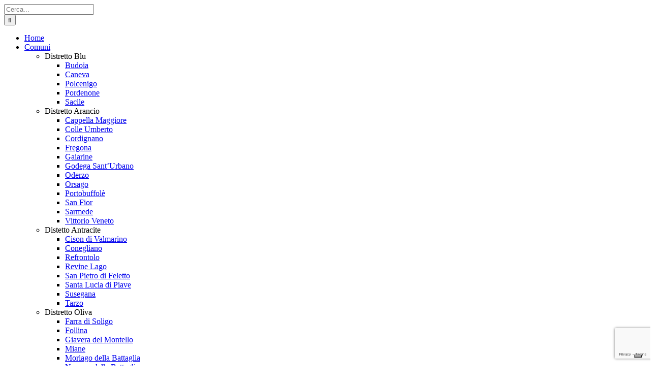

--- FILE ---
content_type: text/html; charset=UTF-8
request_url: https://www.microturismodellevenezie.it/tag/accensione-panevin/
body_size: 17967
content:
<!DOCTYPE html>
<html class="avada-html-layout-wide avada-html-header-position-top avada-html-is-archive avada-is-100-percent-template" lang="it-IT" prefix="og: http://ogp.me/ns# fb: http://ogp.me/ns/fb#">
<head>
	<meta http-equiv="X-UA-Compatible" content="IE=edge" />
	<meta http-equiv="Content-Type" content="text/html; charset=utf-8"/>
	<meta name="viewport" content="width=device-width, initial-scale=1" />
	<meta name='robots' content='index, follow, max-image-preview:large, max-snippet:-1, max-video-preview:-1' />

	<!-- This site is optimized with the Yoast SEO plugin v26.6 - https://yoast.com/wordpress/plugins/seo/ -->
	<title>Accensione Panevin Archivi - Microturismo delle Venezie</title>
	<link rel="canonical" href="https://www.microturismodellevenezie.it/tag/accensione-panevin/" />
	<meta property="og:locale" content="it_IT" />
	<meta property="og:type" content="article" />
	<meta property="og:title" content="Accensione Panevin Archivi - Microturismo delle Venezie" />
	<meta property="og:url" content="https://www.microturismodellevenezie.it/tag/accensione-panevin/" />
	<meta property="og:site_name" content="Microturismo delle Venezie" />
	<script type="application/ld+json" class="yoast-schema-graph">{"@context":"https://schema.org","@graph":[{"@type":"CollectionPage","@id":"https://www.microturismodellevenezie.it/tag/accensione-panevin/","url":"https://www.microturismodellevenezie.it/tag/accensione-panevin/","name":"Accensione Panevin Archivi - Microturismo delle Venezie","isPartOf":{"@id":"https://www.microturismodellevenezie.it/#website"},"breadcrumb":{"@id":"https://www.microturismodellevenezie.it/tag/accensione-panevin/#breadcrumb"},"inLanguage":"it-IT"},{"@type":"BreadcrumbList","@id":"https://www.microturismodellevenezie.it/tag/accensione-panevin/#breadcrumb","itemListElement":[{"@type":"ListItem","position":1,"name":"Home","item":"https://www.microturismodellevenezie.it/"},{"@type":"ListItem","position":2,"name":"Accensione Panevin"}]},{"@type":"WebSite","@id":"https://www.microturismodellevenezie.it/#website","url":"https://www.microturismodellevenezie.it/","name":"Microturismo delle Venezie","description":"","potentialAction":[{"@type":"SearchAction","target":{"@type":"EntryPoint","urlTemplate":"https://www.microturismodellevenezie.it/?s={search_term_string}"},"query-input":{"@type":"PropertyValueSpecification","valueRequired":true,"valueName":"search_term_string"}}],"inLanguage":"it-IT"}]}</script>
	<!-- / Yoast SEO plugin. -->


<link rel='dns-prefetch' href='//cdn.iubenda.com' />
<link rel='dns-prefetch' href='//www.googletagmanager.com' />
								<link rel="icon" href="https://www.microturismodellevenezie.it/wp-content/uploads/2019/12/microturismo-favicom.jpg" type="image/jpeg" />
		
		
		
								
		<meta property="og:locale" content="it_IT"/>
		<meta property="og:type" content="article"/>
		<meta property="og:site_name" content="Microturismo delle Venezie"/>
		<meta property="og:title" content="Accensione Panevin Archivi - Microturismo delle Venezie"/>
				<meta property="og:url" content=""/>
																				<!-- www.microturismodellevenezie.it is managing ads with Advanced Ads 2.0.14 – https://wpadvancedads.com/ --><script id="micro-ready">
			window.advanced_ads_ready=function(e,a){a=a||"complete";var d=function(e){return"interactive"===a?"loading"!==e:"complete"===e};d(document.readyState)?e():document.addEventListener("readystatechange",(function(a){d(a.target.readyState)&&e()}),{once:"interactive"===a})},window.advanced_ads_ready_queue=window.advanced_ads_ready_queue||[];		</script>
		<style id='wp-img-auto-sizes-contain-inline-css' type='text/css'>
img:is([sizes=auto i],[sizes^="auto," i]){contain-intrinsic-size:3000px 1500px}
/*# sourceURL=wp-img-auto-sizes-contain-inline-css */
</style>
<style id='wp-emoji-styles-inline-css' type='text/css'>

	img.wp-smiley, img.emoji {
		display: inline !important;
		border: none !important;
		box-shadow: none !important;
		height: 1em !important;
		width: 1em !important;
		margin: 0 0.07em !important;
		vertical-align: -0.1em !important;
		background: none !important;
		padding: 0 !important;
	}
/*# sourceURL=wp-emoji-styles-inline-css */
</style>
<link rel='stylesheet' id='child-style-css' href='https://www.microturismodellevenezie.it/wp-content/themes/Avada-Child-Theme/style.css?ver=d403e87442d82563176d8f38eb3605bb' type='text/css' media='all' />
<link rel='stylesheet' id='fusion-dynamic-css-css' href='https://www.microturismodellevenezie.it/wp-content/uploads/fusion-styles/2f9aa7f511c452c4f9afb225cc5959fe.min.css?ver=3.14.2' type='text/css' media='all' />

<script  type="text/javascript" class=" _iub_cs_skip" type="text/javascript" id="iubenda-head-inline-scripts-0">
/* <![CDATA[ */

var _iub = _iub || [];
_iub.csConfiguration = {"floatingPreferencesButtonDisplay":"bottom-right","perPurposeConsent":true,"siteId":2980247,"whitelabel":false,"cookiePolicyId":96178140,"lang":"it", "banner":{ "acceptButtonDisplay":true,"closeButtonRejects":true,"customizeButtonDisplay":true,"explicitWithdrawal":true,"listPurposes":true,"position":"float-top-center" }};

//# sourceURL=iubenda-head-inline-scripts-0
/* ]]> */
</script>
<script  type="text/javascript" charset="UTF-8" async="" class=" _iub_cs_skip" type="text/javascript" src="//cdn.iubenda.com/cs/iubenda_cs.js?ver=3.12.5" id="iubenda-head-scripts-0-js"></script>
<script type="text/javascript" src="https://www.microturismodellevenezie.it/wp-includes/js/jquery/jquery.min.js?ver=3.7.1" id="jquery-core-js"></script>
<script type="text/javascript" src="https://www.microturismodellevenezie.it/wp-includes/js/jquery/jquery-migrate.min.js?ver=3.4.1" id="jquery-migrate-js"></script>
<script type="text/javascript" src="https://www.microturismodellevenezie.it/wp-content/themes/Avada-Child-Theme/includes/js/child-theme.js?ver=d403e87442d82563176d8f38eb3605bb" id="child-theme-s-js-js"></script>

<!-- Snippet del tag Google (gtag.js) aggiunto da Site Kit -->
<!-- Snippet Google Analytics aggiunto da Site Kit -->
<script type="text/javascript" src="https://www.googletagmanager.com/gtag/js?id=GT-NBJ6JCZ" id="google_gtagjs-js" async></script>
<script type="text/javascript" id="google_gtagjs-js-after">
/* <![CDATA[ */
window.dataLayer = window.dataLayer || [];function gtag(){dataLayer.push(arguments);}
gtag("set","linker",{"domains":["www.microturismodellevenezie.it"]});
gtag("js", new Date());
gtag("set", "developer_id.dZTNiMT", true);
gtag("config", "GT-NBJ6JCZ");
//# sourceURL=google_gtagjs-js-after
/* ]]> */
</script>
<link rel="https://api.w.org/" href="https://www.microturismodellevenezie.it/wp-json/" /><link rel="alternate" title="JSON" type="application/json" href="https://www.microturismodellevenezie.it/wp-json/wp/v2/tags/4377" /><link rel="EditURI" type="application/rsd+xml" title="RSD" href="https://www.microturismodellevenezie.it/xmlrpc.php?rsd" />

<meta name="generator" content="Site Kit by Google 1.170.0" />		<link rel="manifest" href="https://www.microturismodellevenezie.it/wp-json/wp/v2/web-app-manifest">
					<meta name="theme-color" content="#fff">
								<meta name="apple-mobile-web-app-capable" content="yes">
				<meta name="mobile-web-app-capable" content="yes">

				<link rel="apple-touch-startup-image" href="https://www.microturismodellevenezie.it/wp-content/uploads/2019/11/microturismodellevenezie.it_-200x200.jpeg">

				<meta name="apple-mobile-web-app-title" content="MDV">
		<meta name="application-name" content="MDV">
		<style type="text/css" id="css-fb-visibility">@media screen and (max-width: 640px){.fusion-no-small-visibility{display:none !important;}body .sm-text-align-center{text-align:center !important;}body .sm-text-align-left{text-align:left !important;}body .sm-text-align-right{text-align:right !important;}body .sm-text-align-justify{text-align:justify !important;}body .sm-flex-align-center{justify-content:center !important;}body .sm-flex-align-flex-start{justify-content:flex-start !important;}body .sm-flex-align-flex-end{justify-content:flex-end !important;}body .sm-mx-auto{margin-left:auto !important;margin-right:auto !important;}body .sm-ml-auto{margin-left:auto !important;}body .sm-mr-auto{margin-right:auto !important;}body .fusion-absolute-position-small{position:absolute;width:100%;}.awb-sticky.awb-sticky-small{ position: sticky; top: var(--awb-sticky-offset,0); }}@media screen and (min-width: 641px) and (max-width: 1024px){.fusion-no-medium-visibility{display:none !important;}body .md-text-align-center{text-align:center !important;}body .md-text-align-left{text-align:left !important;}body .md-text-align-right{text-align:right !important;}body .md-text-align-justify{text-align:justify !important;}body .md-flex-align-center{justify-content:center !important;}body .md-flex-align-flex-start{justify-content:flex-start !important;}body .md-flex-align-flex-end{justify-content:flex-end !important;}body .md-mx-auto{margin-left:auto !important;margin-right:auto !important;}body .md-ml-auto{margin-left:auto !important;}body .md-mr-auto{margin-right:auto !important;}body .fusion-absolute-position-medium{position:absolute;width:100%;}.awb-sticky.awb-sticky-medium{ position: sticky; top: var(--awb-sticky-offset,0); }}@media screen and (min-width: 1025px){.fusion-no-large-visibility{display:none !important;}body .lg-text-align-center{text-align:center !important;}body .lg-text-align-left{text-align:left !important;}body .lg-text-align-right{text-align:right !important;}body .lg-text-align-justify{text-align:justify !important;}body .lg-flex-align-center{justify-content:center !important;}body .lg-flex-align-flex-start{justify-content:flex-start !important;}body .lg-flex-align-flex-end{justify-content:flex-end !important;}body .lg-mx-auto{margin-left:auto !important;margin-right:auto !important;}body .lg-ml-auto{margin-left:auto !important;}body .lg-mr-auto{margin-right:auto !important;}body .fusion-absolute-position-large{position:absolute;width:100%;}.awb-sticky.awb-sticky-large{ position: sticky; top: var(--awb-sticky-offset,0); }}</style><noscript><style>.lazyload[data-src]{display:none !important;}</style></noscript><style>.lazyload{background-image:none !important;}.lazyload:before{background-image:none !important;}</style>		<script type="text/javascript">
			var doc = document.documentElement;
			doc.setAttribute( 'data-useragent', navigator.userAgent );
		</script>
		
	<style id='global-styles-inline-css' type='text/css'>
:root{--wp--preset--aspect-ratio--square: 1;--wp--preset--aspect-ratio--4-3: 4/3;--wp--preset--aspect-ratio--3-4: 3/4;--wp--preset--aspect-ratio--3-2: 3/2;--wp--preset--aspect-ratio--2-3: 2/3;--wp--preset--aspect-ratio--16-9: 16/9;--wp--preset--aspect-ratio--9-16: 9/16;--wp--preset--color--black: #000000;--wp--preset--color--cyan-bluish-gray: #abb8c3;--wp--preset--color--white: #ffffff;--wp--preset--color--pale-pink: #f78da7;--wp--preset--color--vivid-red: #cf2e2e;--wp--preset--color--luminous-vivid-orange: #ff6900;--wp--preset--color--luminous-vivid-amber: #fcb900;--wp--preset--color--light-green-cyan: #7bdcb5;--wp--preset--color--vivid-green-cyan: #00d084;--wp--preset--color--pale-cyan-blue: #8ed1fc;--wp--preset--color--vivid-cyan-blue: #0693e3;--wp--preset--color--vivid-purple: #9b51e0;--wp--preset--color--awb-color-1: #ffffff;--wp--preset--color--awb-color-2: #f6f6f6;--wp--preset--color--awb-color-3: #ebeaea;--wp--preset--color--awb-color-4: #e0dede;--wp--preset--color--awb-color-5: #ada375;--wp--preset--color--awb-color-6: #ada375;--wp--preset--color--awb-color-7: #747474;--wp--preset--color--awb-color-8: #333333;--wp--preset--color--awb-color-custom-10: #706c65;--wp--preset--color--awb-color-custom-11: #f7f7f7;--wp--preset--color--awb-color-custom-12: #f9f9f9;--wp--preset--color--awb-color-custom-13: #e8e8e8;--wp--preset--color--awb-color-custom-14: rgba(235,234,234,0.8);--wp--preset--color--awb-color-custom-15: #e5e5e5;--wp--preset--color--awb-color-custom-16: #bebdbd;--wp--preset--color--awb-color-custom-17: #000000;--wp--preset--gradient--vivid-cyan-blue-to-vivid-purple: linear-gradient(135deg,rgb(6,147,227) 0%,rgb(155,81,224) 100%);--wp--preset--gradient--light-green-cyan-to-vivid-green-cyan: linear-gradient(135deg,rgb(122,220,180) 0%,rgb(0,208,130) 100%);--wp--preset--gradient--luminous-vivid-amber-to-luminous-vivid-orange: linear-gradient(135deg,rgb(252,185,0) 0%,rgb(255,105,0) 100%);--wp--preset--gradient--luminous-vivid-orange-to-vivid-red: linear-gradient(135deg,rgb(255,105,0) 0%,rgb(207,46,46) 100%);--wp--preset--gradient--very-light-gray-to-cyan-bluish-gray: linear-gradient(135deg,rgb(238,238,238) 0%,rgb(169,184,195) 100%);--wp--preset--gradient--cool-to-warm-spectrum: linear-gradient(135deg,rgb(74,234,220) 0%,rgb(151,120,209) 20%,rgb(207,42,186) 40%,rgb(238,44,130) 60%,rgb(251,105,98) 80%,rgb(254,248,76) 100%);--wp--preset--gradient--blush-light-purple: linear-gradient(135deg,rgb(255,206,236) 0%,rgb(152,150,240) 100%);--wp--preset--gradient--blush-bordeaux: linear-gradient(135deg,rgb(254,205,165) 0%,rgb(254,45,45) 50%,rgb(107,0,62) 100%);--wp--preset--gradient--luminous-dusk: linear-gradient(135deg,rgb(255,203,112) 0%,rgb(199,81,192) 50%,rgb(65,88,208) 100%);--wp--preset--gradient--pale-ocean: linear-gradient(135deg,rgb(255,245,203) 0%,rgb(182,227,212) 50%,rgb(51,167,181) 100%);--wp--preset--gradient--electric-grass: linear-gradient(135deg,rgb(202,248,128) 0%,rgb(113,206,126) 100%);--wp--preset--gradient--midnight: linear-gradient(135deg,rgb(2,3,129) 0%,rgb(40,116,252) 100%);--wp--preset--font-size--small: 12px;--wp--preset--font-size--medium: 20px;--wp--preset--font-size--large: 24px;--wp--preset--font-size--x-large: 42px;--wp--preset--font-size--normal: 16px;--wp--preset--font-size--xlarge: 32px;--wp--preset--font-size--huge: 48px;--wp--preset--spacing--20: 0.44rem;--wp--preset--spacing--30: 0.67rem;--wp--preset--spacing--40: 1rem;--wp--preset--spacing--50: 1.5rem;--wp--preset--spacing--60: 2.25rem;--wp--preset--spacing--70: 3.38rem;--wp--preset--spacing--80: 5.06rem;--wp--preset--shadow--natural: 6px 6px 9px rgba(0, 0, 0, 0.2);--wp--preset--shadow--deep: 12px 12px 50px rgba(0, 0, 0, 0.4);--wp--preset--shadow--sharp: 6px 6px 0px rgba(0, 0, 0, 0.2);--wp--preset--shadow--outlined: 6px 6px 0px -3px rgb(255, 255, 255), 6px 6px rgb(0, 0, 0);--wp--preset--shadow--crisp: 6px 6px 0px rgb(0, 0, 0);}:where(.is-layout-flex){gap: 0.5em;}:where(.is-layout-grid){gap: 0.5em;}body .is-layout-flex{display: flex;}.is-layout-flex{flex-wrap: wrap;align-items: center;}.is-layout-flex > :is(*, div){margin: 0;}body .is-layout-grid{display: grid;}.is-layout-grid > :is(*, div){margin: 0;}:where(.wp-block-columns.is-layout-flex){gap: 2em;}:where(.wp-block-columns.is-layout-grid){gap: 2em;}:where(.wp-block-post-template.is-layout-flex){gap: 1.25em;}:where(.wp-block-post-template.is-layout-grid){gap: 1.25em;}.has-black-color{color: var(--wp--preset--color--black) !important;}.has-cyan-bluish-gray-color{color: var(--wp--preset--color--cyan-bluish-gray) !important;}.has-white-color{color: var(--wp--preset--color--white) !important;}.has-pale-pink-color{color: var(--wp--preset--color--pale-pink) !important;}.has-vivid-red-color{color: var(--wp--preset--color--vivid-red) !important;}.has-luminous-vivid-orange-color{color: var(--wp--preset--color--luminous-vivid-orange) !important;}.has-luminous-vivid-amber-color{color: var(--wp--preset--color--luminous-vivid-amber) !important;}.has-light-green-cyan-color{color: var(--wp--preset--color--light-green-cyan) !important;}.has-vivid-green-cyan-color{color: var(--wp--preset--color--vivid-green-cyan) !important;}.has-pale-cyan-blue-color{color: var(--wp--preset--color--pale-cyan-blue) !important;}.has-vivid-cyan-blue-color{color: var(--wp--preset--color--vivid-cyan-blue) !important;}.has-vivid-purple-color{color: var(--wp--preset--color--vivid-purple) !important;}.has-black-background-color{background-color: var(--wp--preset--color--black) !important;}.has-cyan-bluish-gray-background-color{background-color: var(--wp--preset--color--cyan-bluish-gray) !important;}.has-white-background-color{background-color: var(--wp--preset--color--white) !important;}.has-pale-pink-background-color{background-color: var(--wp--preset--color--pale-pink) !important;}.has-vivid-red-background-color{background-color: var(--wp--preset--color--vivid-red) !important;}.has-luminous-vivid-orange-background-color{background-color: var(--wp--preset--color--luminous-vivid-orange) !important;}.has-luminous-vivid-amber-background-color{background-color: var(--wp--preset--color--luminous-vivid-amber) !important;}.has-light-green-cyan-background-color{background-color: var(--wp--preset--color--light-green-cyan) !important;}.has-vivid-green-cyan-background-color{background-color: var(--wp--preset--color--vivid-green-cyan) !important;}.has-pale-cyan-blue-background-color{background-color: var(--wp--preset--color--pale-cyan-blue) !important;}.has-vivid-cyan-blue-background-color{background-color: var(--wp--preset--color--vivid-cyan-blue) !important;}.has-vivid-purple-background-color{background-color: var(--wp--preset--color--vivid-purple) !important;}.has-black-border-color{border-color: var(--wp--preset--color--black) !important;}.has-cyan-bluish-gray-border-color{border-color: var(--wp--preset--color--cyan-bluish-gray) !important;}.has-white-border-color{border-color: var(--wp--preset--color--white) !important;}.has-pale-pink-border-color{border-color: var(--wp--preset--color--pale-pink) !important;}.has-vivid-red-border-color{border-color: var(--wp--preset--color--vivid-red) !important;}.has-luminous-vivid-orange-border-color{border-color: var(--wp--preset--color--luminous-vivid-orange) !important;}.has-luminous-vivid-amber-border-color{border-color: var(--wp--preset--color--luminous-vivid-amber) !important;}.has-light-green-cyan-border-color{border-color: var(--wp--preset--color--light-green-cyan) !important;}.has-vivid-green-cyan-border-color{border-color: var(--wp--preset--color--vivid-green-cyan) !important;}.has-pale-cyan-blue-border-color{border-color: var(--wp--preset--color--pale-cyan-blue) !important;}.has-vivid-cyan-blue-border-color{border-color: var(--wp--preset--color--vivid-cyan-blue) !important;}.has-vivid-purple-border-color{border-color: var(--wp--preset--color--vivid-purple) !important;}.has-vivid-cyan-blue-to-vivid-purple-gradient-background{background: var(--wp--preset--gradient--vivid-cyan-blue-to-vivid-purple) !important;}.has-light-green-cyan-to-vivid-green-cyan-gradient-background{background: var(--wp--preset--gradient--light-green-cyan-to-vivid-green-cyan) !important;}.has-luminous-vivid-amber-to-luminous-vivid-orange-gradient-background{background: var(--wp--preset--gradient--luminous-vivid-amber-to-luminous-vivid-orange) !important;}.has-luminous-vivid-orange-to-vivid-red-gradient-background{background: var(--wp--preset--gradient--luminous-vivid-orange-to-vivid-red) !important;}.has-very-light-gray-to-cyan-bluish-gray-gradient-background{background: var(--wp--preset--gradient--very-light-gray-to-cyan-bluish-gray) !important;}.has-cool-to-warm-spectrum-gradient-background{background: var(--wp--preset--gradient--cool-to-warm-spectrum) !important;}.has-blush-light-purple-gradient-background{background: var(--wp--preset--gradient--blush-light-purple) !important;}.has-blush-bordeaux-gradient-background{background: var(--wp--preset--gradient--blush-bordeaux) !important;}.has-luminous-dusk-gradient-background{background: var(--wp--preset--gradient--luminous-dusk) !important;}.has-pale-ocean-gradient-background{background: var(--wp--preset--gradient--pale-ocean) !important;}.has-electric-grass-gradient-background{background: var(--wp--preset--gradient--electric-grass) !important;}.has-midnight-gradient-background{background: var(--wp--preset--gradient--midnight) !important;}.has-small-font-size{font-size: var(--wp--preset--font-size--small) !important;}.has-medium-font-size{font-size: var(--wp--preset--font-size--medium) !important;}.has-large-font-size{font-size: var(--wp--preset--font-size--large) !important;}.has-x-large-font-size{font-size: var(--wp--preset--font-size--x-large) !important;}
/*# sourceURL=global-styles-inline-css */
</style>
<style id='wp-block-library-inline-css' type='text/css'>
:root{--wp-block-synced-color:#7a00df;--wp-block-synced-color--rgb:122,0,223;--wp-bound-block-color:var(--wp-block-synced-color);--wp-editor-canvas-background:#ddd;--wp-admin-theme-color:#007cba;--wp-admin-theme-color--rgb:0,124,186;--wp-admin-theme-color-darker-10:#006ba1;--wp-admin-theme-color-darker-10--rgb:0,107,160.5;--wp-admin-theme-color-darker-20:#005a87;--wp-admin-theme-color-darker-20--rgb:0,90,135;--wp-admin-border-width-focus:2px}@media (min-resolution:192dpi){:root{--wp-admin-border-width-focus:1.5px}}.wp-element-button{cursor:pointer}:root .has-very-light-gray-background-color{background-color:#eee}:root .has-very-dark-gray-background-color{background-color:#313131}:root .has-very-light-gray-color{color:#eee}:root .has-very-dark-gray-color{color:#313131}:root .has-vivid-green-cyan-to-vivid-cyan-blue-gradient-background{background:linear-gradient(135deg,#00d084,#0693e3)}:root .has-purple-crush-gradient-background{background:linear-gradient(135deg,#34e2e4,#4721fb 50%,#ab1dfe)}:root .has-hazy-dawn-gradient-background{background:linear-gradient(135deg,#faaca8,#dad0ec)}:root .has-subdued-olive-gradient-background{background:linear-gradient(135deg,#fafae1,#67a671)}:root .has-atomic-cream-gradient-background{background:linear-gradient(135deg,#fdd79a,#004a59)}:root .has-nightshade-gradient-background{background:linear-gradient(135deg,#330968,#31cdcf)}:root .has-midnight-gradient-background{background:linear-gradient(135deg,#020381,#2874fc)}:root{--wp--preset--font-size--normal:16px;--wp--preset--font-size--huge:42px}.has-regular-font-size{font-size:1em}.has-larger-font-size{font-size:2.625em}.has-normal-font-size{font-size:var(--wp--preset--font-size--normal)}.has-huge-font-size{font-size:var(--wp--preset--font-size--huge)}.has-text-align-center{text-align:center}.has-text-align-left{text-align:left}.has-text-align-right{text-align:right}.has-fit-text{white-space:nowrap!important}#end-resizable-editor-section{display:none}.aligncenter{clear:both}.items-justified-left{justify-content:flex-start}.items-justified-center{justify-content:center}.items-justified-right{justify-content:flex-end}.items-justified-space-between{justify-content:space-between}.screen-reader-text{border:0;clip-path:inset(50%);height:1px;margin:-1px;overflow:hidden;padding:0;position:absolute;width:1px;word-wrap:normal!important}.screen-reader-text:focus{background-color:#ddd;clip-path:none;color:#444;display:block;font-size:1em;height:auto;left:5px;line-height:normal;padding:15px 23px 14px;text-decoration:none;top:5px;width:auto;z-index:100000}html :where(.has-border-color){border-style:solid}html :where([style*=border-top-color]){border-top-style:solid}html :where([style*=border-right-color]){border-right-style:solid}html :where([style*=border-bottom-color]){border-bottom-style:solid}html :where([style*=border-left-color]){border-left-style:solid}html :where([style*=border-width]){border-style:solid}html :where([style*=border-top-width]){border-top-style:solid}html :where([style*=border-right-width]){border-right-style:solid}html :where([style*=border-bottom-width]){border-bottom-style:solid}html :where([style*=border-left-width]){border-left-style:solid}html :where(img[class*=wp-image-]){height:auto;max-width:100%}:where(figure){margin:0 0 1em}html :where(.is-position-sticky){--wp-admin--admin-bar--position-offset:var(--wp-admin--admin-bar--height,0px)}@media screen and (max-width:600px){html :where(.is-position-sticky){--wp-admin--admin-bar--position-offset:0px}}
/*wp_block_styles_on_demand_placeholder:6971bcd5ef17b*/
/*# sourceURL=wp-block-library-inline-css */
</style>
<style id='wp-block-library-theme-inline-css' type='text/css'>
.wp-block-audio :where(figcaption){color:#555;font-size:13px;text-align:center}.is-dark-theme .wp-block-audio :where(figcaption){color:#ffffffa6}.wp-block-audio{margin:0 0 1em}.wp-block-code{border:1px solid #ccc;border-radius:4px;font-family:Menlo,Consolas,monaco,monospace;padding:.8em 1em}.wp-block-embed :where(figcaption){color:#555;font-size:13px;text-align:center}.is-dark-theme .wp-block-embed :where(figcaption){color:#ffffffa6}.wp-block-embed{margin:0 0 1em}.blocks-gallery-caption{color:#555;font-size:13px;text-align:center}.is-dark-theme .blocks-gallery-caption{color:#ffffffa6}:root :where(.wp-block-image figcaption){color:#555;font-size:13px;text-align:center}.is-dark-theme :root :where(.wp-block-image figcaption){color:#ffffffa6}.wp-block-image{margin:0 0 1em}.wp-block-pullquote{border-bottom:4px solid;border-top:4px solid;color:currentColor;margin-bottom:1.75em}.wp-block-pullquote :where(cite),.wp-block-pullquote :where(footer),.wp-block-pullquote__citation{color:currentColor;font-size:.8125em;font-style:normal;text-transform:uppercase}.wp-block-quote{border-left:.25em solid;margin:0 0 1.75em;padding-left:1em}.wp-block-quote cite,.wp-block-quote footer{color:currentColor;font-size:.8125em;font-style:normal;position:relative}.wp-block-quote:where(.has-text-align-right){border-left:none;border-right:.25em solid;padding-left:0;padding-right:1em}.wp-block-quote:where(.has-text-align-center){border:none;padding-left:0}.wp-block-quote.is-large,.wp-block-quote.is-style-large,.wp-block-quote:where(.is-style-plain){border:none}.wp-block-search .wp-block-search__label{font-weight:700}.wp-block-search__button{border:1px solid #ccc;padding:.375em .625em}:where(.wp-block-group.has-background){padding:1.25em 2.375em}.wp-block-separator.has-css-opacity{opacity:.4}.wp-block-separator{border:none;border-bottom:2px solid;margin-left:auto;margin-right:auto}.wp-block-separator.has-alpha-channel-opacity{opacity:1}.wp-block-separator:not(.is-style-wide):not(.is-style-dots){width:100px}.wp-block-separator.has-background:not(.is-style-dots){border-bottom:none;height:1px}.wp-block-separator.has-background:not(.is-style-wide):not(.is-style-dots){height:2px}.wp-block-table{margin:0 0 1em}.wp-block-table td,.wp-block-table th{word-break:normal}.wp-block-table :where(figcaption){color:#555;font-size:13px;text-align:center}.is-dark-theme .wp-block-table :where(figcaption){color:#ffffffa6}.wp-block-video :where(figcaption){color:#555;font-size:13px;text-align:center}.is-dark-theme .wp-block-video :where(figcaption){color:#ffffffa6}.wp-block-video{margin:0 0 1em}:root :where(.wp-block-template-part.has-background){margin-bottom:0;margin-top:0;padding:1.25em 2.375em}
/*# sourceURL=/wp-includes/css/dist/block-library/theme.min.css */
</style>
<style id='classic-theme-styles-inline-css' type='text/css'>
/*! This file is auto-generated */
.wp-block-button__link{color:#fff;background-color:#32373c;border-radius:9999px;box-shadow:none;text-decoration:none;padding:calc(.667em + 2px) calc(1.333em + 2px);font-size:1.125em}.wp-block-file__button{background:#32373c;color:#fff;text-decoration:none}
/*# sourceURL=/wp-includes/css/classic-themes.min.css */
</style>
</head>

<body class="archive tag tag-accensione-panevin tag-4377 wp-theme-Avada wp-child-theme-Avada-Child-Theme fusion-image-hovers fusion-pagination-sizing fusion-button_type-flat fusion-button_span-no fusion-button_gradient-linear avada-image-rollover-circle-no avada-image-rollover-yes avada-image-rollover-direction-left fusion-body ltr fusion-sticky-header no-tablet-sticky-header no-mobile-sticky-header no-mobile-slidingbar avada-has-rev-slider-styles fusion-disable-outline fusion-sub-menu-fade mobile-logo-pos-left layout-wide-mode avada-has-boxed-modal-shadow-none layout-scroll-offset-full avada-has-zero-margin-offset-top fusion-top-header menu-text-align-center mobile-menu-design-modern fusion-show-pagination-text fusion-header-layout-v1 avada-responsive avada-footer-fx-none avada-menu-highlight-style-background fusion-search-form-clean fusion-main-menu-search-overlay fusion-avatar-circle avada-sticky-shrinkage avada-dropdown-styles avada-blog-layout-large avada-blog-archive-layout-large avada-header-shadow-no avada-menu-icon-position-left avada-has-megamenu-shadow avada-has-mainmenu-dropdown-divider avada-has-pagetitle-100-width avada-has-pagetitle-bg-full avada-has-megamenu-item-divider avada-has-breadcrumb-mobile-hidden avada-has-titlebar-bar_and_content avada-has-pagination-padding avada-flyout-menu-direction-fade avada-ec-views-v1 aa-prefix-micro-" data-awb-post-id="">
		<a class="skip-link screen-reader-text" href="#content">Salta al contenuto</a>

	<div id="boxed-wrapper">
		
		<div id="wrapper" class="fusion-wrapper">
			<div id="home" style="position:relative;top:-1px;"></div>
							
					
			<header class="fusion-header-wrapper">
				<div class="fusion-header-v1 fusion-logo-alignment fusion-logo-left fusion-sticky-menu-1 fusion-sticky-logo- fusion-mobile-logo-  fusion-mobile-menu-design-modern">
					<div class="fusion-header-sticky-height"></div>
<div class="fusion-header">
	<div class="fusion-row">
					<div class="fusion-logo" data-margin-top="0px" data-margin-bottom="0px" data-margin-left="0px" data-margin-right="0px">
		</div>		<nav class="fusion-main-menu" aria-label="Menu Principale"><div class="fusion-overlay-search">		<form role="search" class="searchform fusion-search-form  fusion-search-form-clean" method="get" action="https://www.microturismodellevenezie.it/">
			<div class="fusion-search-form-content">

				
				<div class="fusion-search-field search-field">
					<label><span class="screen-reader-text">Cerca per:</span>
													<input type="search" value="" name="s" class="s" placeholder="Cerca..." required aria-required="true" aria-label="Cerca..."/>
											</label>
				</div>
				<div class="fusion-search-button search-button">
					<input type="submit" class="fusion-search-submit searchsubmit" aria-label="Cerca" value="&#xf002;" />
									</div>

				
			</div>


			
		</form>
		<div class="fusion-search-spacer"></div><a href="#" role="button" aria-label="Close Search" class="fusion-close-search"></a></div><ul id="menu-menu2018" class="fusion-menu"><li  id="menu-item-6048"  class="menu-item menu-item-type-post_type menu-item-object-page menu-item-home menu-item-6048"  data-item-id="6048"><a  href="https://www.microturismodellevenezie.it/" class="fusion-background-highlight"><span class="menu-text">Home</span></a></li><li  id="menu-item-5731"  class="menucomuni menu-item menu-item-type-post_type menu-item-object-page menu-item-has-children menu-item-5731 fusion-dropdown-menu"  data-classes="menucomuni" data-item-id="5731"><a  href="https://www.microturismodellevenezie.it/comuni/" class="fusion-background-highlight"><span class="menu-text">Comuni</span></a><ul class="sub-menu"><li  id="menu-item-17932"  class="menu-item menu-item-type-custom menu-item-object-custom menu-item-has-children menu-item-17932 fusion-dropdown-submenu" ><a  class="fusion-background-highlight"><span>Distretto Blu</span></a><ul class="sub-menu"><li  id="menu-item-16316"  class="menu-item menu-item-type-post_type menu-item-object-page menu-item-16316" ><a  href="https://www.microturismodellevenezie.it/budoia/" class="fusion-background-highlight"><span>Budoia</span></a></li><li  id="menu-item-13790"  class="menu-item menu-item-type-post_type menu-item-object-page menu-item-13790" ><a  href="https://www.microturismodellevenezie.it/caneva/" class="fusion-background-highlight"><span>Caneva</span></a></li><li  id="menu-item-15226"  class="menu-item menu-item-type-post_type menu-item-object-page menu-item-15226" ><a  href="https://www.microturismodellevenezie.it/polcenigo/" class="fusion-background-highlight"><span>Polcenigo</span></a></li><li  id="menu-item-16318"  class="menu-item menu-item-type-post_type menu-item-object-page menu-item-16318" ><a  href="https://www.microturismodellevenezie.it/pordenone/" class="fusion-background-highlight"><span>Pordenone</span></a></li><li  id="menu-item-9002"  class="menu-item menu-item-type-post_type menu-item-object-page menu-item-9002" ><a  href="https://www.microturismodellevenezie.it/sacile/" class="fusion-background-highlight"><span>Sacile</span></a></li></ul></li><li  id="menu-item-17935"  class="menu-item menu-item-type-custom menu-item-object-custom menu-item-has-children menu-item-17935 fusion-dropdown-submenu" ><a  class="fusion-background-highlight"><span>Distretto Arancio</span></a><ul class="sub-menu"><li  id="menu-item-14822"  class="menu-item menu-item-type-post_type menu-item-object-page menu-item-14822" ><a  href="https://www.microturismodellevenezie.it/cappella-maggiore/" class="fusion-background-highlight"><span>Cappella Maggiore</span></a></li><li  id="menu-item-16326"  class="menu-item menu-item-type-post_type menu-item-object-page menu-item-16326" ><a  href="https://www.microturismodellevenezie.it/colle-umberto/" class="fusion-background-highlight"><span>Colle Umberto</span></a></li><li  id="menu-item-7839"  class="menu-item menu-item-type-post_type menu-item-object-page menu-item-7839" ><a  href="https://www.microturismodellevenezie.it/cordignano/" class="fusion-background-highlight"><span>Cordignano</span></a></li><li  id="menu-item-8221"  class="menu-item menu-item-type-post_type menu-item-object-page menu-item-8221" ><a  href="https://www.microturismodellevenezie.it/fregona/" class="fusion-background-highlight"><span>Fregona</span></a></li><li  id="menu-item-8772"  class="menu-item menu-item-type-post_type menu-item-object-page menu-item-8772" ><a  href="https://www.microturismodellevenezie.it/gaiarine/" class="fusion-background-highlight"><span>Gaiarine</span></a></li><li  id="menu-item-8162"  class="menu-item menu-item-type-post_type menu-item-object-page menu-item-8162" ><a  href="https://www.microturismodellevenezie.it/godega-santurbano/" class="fusion-background-highlight"><span>Godega Sant’Urbano</span></a></li><li  id="menu-item-15231"  class="menu-item menu-item-type-post_type menu-item-object-page menu-item-15231" ><a  href="https://www.microturismodellevenezie.it/oderzo/" class="fusion-background-highlight"><span>Oderzo</span></a></li><li  id="menu-item-7841"  class="menu-item menu-item-type-post_type menu-item-object-page menu-item-7841" ><a  href="https://www.microturismodellevenezie.it/orsago/" class="fusion-background-highlight"><span>Orsago</span></a></li><li  id="menu-item-8150"  class="menu-item menu-item-type-post_type menu-item-object-page menu-item-8150" ><a  href="https://www.microturismodellevenezie.it/portobuffole/" class="fusion-background-highlight"><span>Portobuffolè</span></a></li><li  id="menu-item-20209"  class="menu-item menu-item-type-post_type menu-item-object-page menu-item-20209" ><a  href="https://www.microturismodellevenezie.it/san-fior/" class="fusion-background-highlight"><span>San Fior</span></a></li><li  id="menu-item-11327"  class="menu-item menu-item-type-post_type menu-item-object-page menu-item-11327" ><a  href="https://www.microturismodellevenezie.it/sarmede/" class="fusion-background-highlight"><span>Sarmede</span></a></li><li  id="menu-item-9233"  class="menu-item menu-item-type-post_type menu-item-object-page menu-item-9233" ><a  href="https://www.microturismodellevenezie.it/vittorio-veneto/" class="fusion-background-highlight"><span>Vittorio Veneto</span></a></li></ul></li><li  id="menu-item-17936"  class="menu-item menu-item-type-custom menu-item-object-custom menu-item-has-children menu-item-17936 fusion-dropdown-submenu" ><a  class="fusion-background-highlight"><span>Distetto Antracite</span></a><ul class="sub-menu"><li  id="menu-item-14562"  class="menu-item menu-item-type-post_type menu-item-object-page menu-item-14562" ><a  href="https://www.microturismodellevenezie.it/cison-di-valmarino/" class="fusion-background-highlight"><span>Cison di Valmarino</span></a></li><li  id="menu-item-8484"  class="menu-item menu-item-type-post_type menu-item-object-page menu-item-8484" ><a  href="https://www.microturismodellevenezie.it/conegliano/" class="fusion-background-highlight"><span>Conegliano</span></a></li><li  id="menu-item-14847"  class="menu-item menu-item-type-post_type menu-item-object-page menu-item-14847" ><a  href="https://www.microturismodellevenezie.it/refrontolo/" class="fusion-background-highlight"><span>Refrontolo</span></a></li><li  id="menu-item-14848"  class="menu-item menu-item-type-post_type menu-item-object-page menu-item-14848" ><a  href="https://www.microturismodellevenezie.it/revine-lago/" class="fusion-background-highlight"><span>Revine Lago</span></a></li><li  id="menu-item-14849"  class="menu-item menu-item-type-post_type menu-item-object-page menu-item-14849" ><a  href="https://www.microturismodellevenezie.it/san-pietro-di-feletto/" class="fusion-background-highlight"><span>San Pietro di Feletto</span></a></li><li  id="menu-item-14855"  class="menu-item menu-item-type-post_type menu-item-object-page menu-item-14855" ><a  href="https://www.microturismodellevenezie.it/santa-lucia-di-piave/" class="fusion-background-highlight"><span>Santa Lucia di Piave</span></a></li><li  id="menu-item-14823"  class="menu-item menu-item-type-post_type menu-item-object-page menu-item-14823" ><a  href="https://www.microturismodellevenezie.it/susegana/" class="fusion-background-highlight"><span>Susegana</span></a></li><li  id="menu-item-14806"  class="menu-item menu-item-type-post_type menu-item-object-page menu-item-14806" ><a  href="https://www.microturismodellevenezie.it/tarzo/" class="fusion-background-highlight"><span>Tarzo</span></a></li></ul></li><li  id="menu-item-17937"  class="menu-item menu-item-type-custom menu-item-object-custom menu-item-has-children menu-item-17937 fusion-dropdown-submenu" ><a  class="fusion-background-highlight"><span>Distretto Oliva</span></a><ul class="sub-menu"><li  id="menu-item-14850"  class="menu-item menu-item-type-post_type menu-item-object-page menu-item-14850" ><a  href="https://www.microturismodellevenezie.it/farra-di-soligo/" class="fusion-background-highlight"><span>Farra di Soligo</span></a></li><li  id="menu-item-14846"  class="menu-item menu-item-type-post_type menu-item-object-page menu-item-14846" ><a  href="https://www.microturismodellevenezie.it/follina/" class="fusion-background-highlight"><span>Follina</span></a></li><li  id="menu-item-15229"  class="menu-item menu-item-type-post_type menu-item-object-page menu-item-15229" ><a  href="https://www.microturismodellevenezie.it/giavera-del-montello/" class="fusion-background-highlight"><span>Giavera del Montello</span></a></li><li  id="menu-item-14845"  class="menu-item menu-item-type-post_type menu-item-object-page menu-item-14845" ><a  href="https://www.microturismodellevenezie.it/miane/" class="fusion-background-highlight"><span>Miane</span></a></li><li  id="menu-item-8690"  class="menu-item menu-item-type-post_type menu-item-object-page menu-item-8690" ><a  href="https://www.microturismodellevenezie.it/moriago-della-battaglia/" class="fusion-background-highlight"><span>Moriago della Battaglia</span></a></li><li  id="menu-item-15230"  class="menu-item menu-item-type-post_type menu-item-object-page menu-item-15230" ><a  href="https://www.microturismodellevenezie.it/nervesa-della-battaglia/" class="fusion-background-highlight"><span>Nervesa della Battaglia</span></a></li><li  id="menu-item-14824"  class="menu-item menu-item-type-post_type menu-item-object-page menu-item-14824" ><a  href="https://www.microturismodellevenezie.it/pieve-di-soligo/" class="fusion-background-highlight"><span>Pieve di Soligo</span></a></li><li  id="menu-item-14811"  class="menu-item menu-item-type-post_type menu-item-object-page menu-item-14811" ><a  href="https://www.microturismodellevenezie.it/sernaglia-della-battaglia/" class="fusion-background-highlight"><span>Sernaglia della Battaglia</span></a></li><li  id="menu-item-15227"  class="menu-item menu-item-type-post_type menu-item-object-page menu-item-15227" ><a  href="https://www.microturismodellevenezie.it/volpago-del-montello/" class="fusion-background-highlight"><span>Volpago del Montello</span></a></li></ul></li><li  id="menu-item-17938"  class="menu-item menu-item-type-custom menu-item-object-custom menu-item-has-children menu-item-17938 fusion-dropdown-submenu" ><a  class="fusion-background-highlight"><span>Distretto Celeste</span></a><ul class="sub-menu"><li  id="menu-item-16312"  class="menu-item menu-item-type-post_type menu-item-object-page menu-item-16312" ><a  href="https://www.microturismodellevenezie.it/asolo/" class="fusion-background-highlight"><span>Asolo</span></a></li><li  id="menu-item-16327"  class="menu-item menu-item-type-post_type menu-item-object-page menu-item-16327" ><a  href="https://www.microturismodellevenezie.it/cornuda/" class="fusion-background-highlight"><span>Cornuda</span></a></li><li  id="menu-item-13789"  class="menu-item menu-item-type-post_type menu-item-object-page menu-item-13789" ><a  href="https://www.microturismodellevenezie.it/crocetta-del-montello/" class="fusion-background-highlight"><span>Crocetta del Montello</span></a></li><li  id="menu-item-16313"  class="menu-item menu-item-type-post_type menu-item-object-page menu-item-16313" ><a  href="https://www.microturismodellevenezie.it/maser/" class="fusion-background-highlight"><span>Maser</span></a></li><li  id="menu-item-14110"  class="menu-item menu-item-type-post_type menu-item-object-page menu-item-14110" ><a  href="https://www.microturismodellevenezie.it/montebelluna/" class="fusion-background-highlight"><span>Montebelluna</span></a></li><li  id="menu-item-14851"  class="menu-item menu-item-type-post_type menu-item-object-page menu-item-14851" ><a  href="https://www.microturismodellevenezie.it/pederobba/" class="fusion-background-highlight"><span>Pederobba</span></a></li><li  id="menu-item-19742"  class="menu-item menu-item-type-post_type menu-item-object-page menu-item-19742" ><a  href="https://www.microturismodellevenezie.it/segusino/" class="fusion-background-highlight"><span>Segusino</span></a></li><li  id="menu-item-14812"  class="menu-item menu-item-type-post_type menu-item-object-page menu-item-14812" ><a  href="https://www.microturismodellevenezie.it/valdobbiadene/" class="fusion-background-highlight"><span>Valdobbiadene</span></a></li><li  id="menu-item-14852"  class="menu-item menu-item-type-post_type menu-item-object-page menu-item-14852" ><a  href="https://www.microturismodellevenezie.it/vidor/" class="fusion-background-highlight"><span>Vidor</span></a></li></ul></li><li  id="menu-item-17940"  class="menu-item menu-item-type-custom menu-item-object-custom menu-item-has-children menu-item-17940 fusion-dropdown-submenu" ><a  class="fusion-background-highlight"><span>Distretto Giallo</span></a><ul class="sub-menu"><li  id="menu-item-19326"  class="menu-item menu-item-type-post_type menu-item-object-page menu-item-19326" ><a  href="https://www.microturismodellevenezie.it/alpago/" class="fusion-background-highlight"><span>Alpago</span></a></li><li  id="menu-item-16310"  class="menu-item menu-item-type-post_type menu-item-object-page menu-item-16310" ><a  href="https://www.microturismodellevenezie.it/belluno/" class="fusion-background-highlight"><span>Belluno</span></a></li><li  id="menu-item-20379"  class="menu-item menu-item-type-post_type menu-item-object-page menu-item-20379" ><a  href="https://www.microturismodellevenezie.it/borgo-valbelluna/" class="fusion-background-highlight"><span>Borgo Valbelluna</span></a></li></ul></li><li  id="menu-item-20208"  class="menu-item menu-item-type-custom menu-item-object-custom menu-item-has-children menu-item-20208 fusion-dropdown-submenu" ><a  class="fusion-background-highlight"><span>Distretto Rosa</span></a><ul class="sub-menu"><li  id="menu-item-20211"  class="menu-item menu-item-type-post_type menu-item-object-page menu-item-20211" ><a  href="https://www.microturismodellevenezie.it/treviso/" class="fusion-background-highlight"><span>Treviso</span></a></li></ul></li></ul></li><li  id="menu-item-18105"  class="menu-item menu-item-type-post_type menu-item-object-page menu-item-has-children menu-item-18105 fusion-dropdown-menu"  data-item-id="18105"><a  href="https://www.microturismodellevenezie.it/servizi/" class="fusion-background-highlight"><span class="menu-text">Servizi</span></a><ul class="sub-menu"><li  id="menu-item-18106"  class="menu-item menu-item-type-custom menu-item-object-custom menu-item-18106 fusion-dropdown-submenu" ><a  href="https://www.microturismodellevenezie.it/servizi/#associazioni" class="fusion-background-highlight"><span>Associazioni</span></a></li><li  id="menu-item-18107"  class="menu-item menu-item-type-custom menu-item-object-custom menu-item-18107 fusion-dropdown-submenu" ><a  href="https://www.microturismodellevenezie.it/servizi/#guida_turistica" class="fusion-background-highlight"><span>Guida turistica</span></a></li><li  id="menu-item-18108"  class="menu-item menu-item-type-custom menu-item-object-custom menu-item-18108 fusion-dropdown-submenu" ><a  href="https://www.microturismodellevenezie.it/servizi/#amministratore_locale" class="fusion-background-highlight"><span>Amministrazione locale</span></a></li><li  id="menu-item-18109"  class="menu-item menu-item-type-custom menu-item-object-custom menu-item-18109 fusion-dropdown-submenu" ><a  href="https://www.microturismodellevenezie.it/servizi/#strutture_ricettive" class="fusion-background-highlight"><span>Strutture ricettive</span></a></li></ul></li><li  id="menu-item-18101"  class="menu-item menu-item-type-post_type menu-item-object-page menu-item-has-children menu-item-18101 fusion-dropdown-menu"  data-item-id="18101"><a  href="https://www.microturismodellevenezie.it/salotto-senza-muri-microturismo-delle-venezie/" class="fusion-background-highlight"><span class="menu-text">Salotto Senza Muri</span></a><ul class="sub-menu"><li  id="menu-item-18223"  class="menu-item menu-item-type-post_type menu-item-object-page menu-item-18223 fusion-dropdown-submenu" ><a  href="https://www.microturismodellevenezie.it/il-salotto-senza-muri/" class="fusion-background-highlight"><span>Salotto senza muri</span></a></li><li  id="menu-item-18102"  class="menu-item menu-item-type-post_type menu-item-object-page menu-item-18102 fusion-dropdown-submenu" ><a  href="https://www.microturismodellevenezie.it/il-microturista/" class="fusion-background-highlight"><span>Il Microturista</span></a></li><li  id="menu-item-18103"  class="menu-item menu-item-type-post_type menu-item-object-page menu-item-18103 fusion-dropdown-submenu" ><a  href="https://www.microturismodellevenezie.it/la-filosofia/" class="fusion-background-highlight"><span>La filosofia</span></a></li><li  id="menu-item-18104"  class="menu-item menu-item-type-post_type menu-item-object-page menu-item-18104 fusion-dropdown-submenu" ><a  href="https://www.microturismodellevenezie.it/la-vocazione-microturistica-del-territorio/" class="fusion-background-highlight"><span>La vocazione microturistica del territorio</span></a></li></ul></li><li  id="menu-item-2982"  class="menu-item menu-item-type-post_type menu-item-object-page menu-item-has-children menu-item-2982 fusion-dropdown-menu"  data-item-id="2982"><a  href="https://www.microturismodellevenezie.it/rubriche/" class="fusion-background-highlight"><span class="menu-text">Rubriche</span></a><ul class="sub-menu"><li  id="menu-item-7851"  class="menu-item menu-item-type-post_type menu-item-object-page menu-item-7851 fusion-dropdown-submenu" ><a  href="https://www.microturismodellevenezie.it/arte-e-cultura/" class="fusion-background-highlight"><span>Arte e Cultura</span></a></li><li  id="menu-item-7852"  class="menu-item menu-item-type-post_type menu-item-object-page menu-item-7852 fusion-dropdown-submenu" ><a  href="https://www.microturismodellevenezie.it/cucine-e-territorio/" class="fusion-background-highlight"><span>Cucine e territorio</span></a></li><li  id="menu-item-7853"  class="menu-item menu-item-type-post_type menu-item-object-page menu-item-7853 fusion-dropdown-submenu" ><a  href="https://www.microturismodellevenezie.it/gemellaggi/" class="fusion-background-highlight"><span>Gemellaggi</span></a></li><li  id="menu-item-7854"  class="menu-item menu-item-type-post_type menu-item-object-page menu-item-7854 fusion-dropdown-submenu" ><a  href="https://www.microturismodellevenezie.it/personaggi-del-territorio/" class="fusion-background-highlight"><span>Personaggi del territorio</span></a></li></ul></li><li  id="menu-item-2309"  class="menu-item menu-item-type-custom menu-item-object-custom menu-item-has-children menu-item-2309 fusion-dropdown-menu"  data-item-id="2309"><a  href="https://www.microturismodellevenezie.it/eventi/" class="fusion-background-highlight"><span class="menu-text">Eventi</span></a><ul class="sub-menu"><li  id="menu-item-2348"  class="menu-item menu-item-type-custom menu-item-object-custom menu-item-2348 fusion-dropdown-submenu" ><a  href="https://www.microturismodellevenezie.it/eventi/list" class="fusion-background-highlight"><span>Elenco Eventi</span></a></li><li  id="menu-item-2346"  class="menu-item menu-item-type-custom menu-item-object-custom menu-item-2346 fusion-dropdown-submenu" ><a  href="https://www.microturismodellevenezie.it/eventi/mese/" class="fusion-background-highlight"><span>Eventi del mese</span></a></li><li  id="menu-item-22197"  class="menu-item menu-item-type-post_type menu-item-object-page menu-item-22197 fusion-dropdown-submenu" ><a  href="https://www.microturismodellevenezie.it/segnala-un-evento-da-pubblicare/" class="fusion-background-highlight"><span>Segnala un evento da pubblicare</span></a></li></ul></li><li  id="menu-item-19346"  class="menu-item menu-item-type-post_type menu-item-object-page menu-item-19346"  data-item-id="19346"><a  href="https://www.microturismodellevenezie.it/articoli/" class="fusion-background-highlight"><span class="menu-text">Articoli</span></a></li><li  id="menu-item-4023"  class="menu-item menu-item-type-post_type menu-item-object-page menu-item-4023"  data-item-id="4023"><a  href="https://www.microturismodellevenezie.it/contatti/" class="fusion-background-highlight"><span class="menu-text">Contatti</span></a></li></ul></nav><nav class="fusion-main-menu fusion-sticky-menu" aria-label="Menu principale scorrevole"><div class="fusion-overlay-search">		<form role="search" class="searchform fusion-search-form  fusion-search-form-clean" method="get" action="https://www.microturismodellevenezie.it/">
			<div class="fusion-search-form-content">

				
				<div class="fusion-search-field search-field">
					<label><span class="screen-reader-text">Cerca per:</span>
													<input type="search" value="" name="s" class="s" placeholder="Cerca..." required aria-required="true" aria-label="Cerca..."/>
											</label>
				</div>
				<div class="fusion-search-button search-button">
					<input type="submit" class="fusion-search-submit searchsubmit" aria-label="Cerca" value="&#xf002;" />
									</div>

				
			</div>


			
		</form>
		<div class="fusion-search-spacer"></div><a href="#" role="button" aria-label="Close Search" class="fusion-close-search"></a></div><ul id="menu-menu2018-1" class="fusion-menu"><li   class="menu-item menu-item-type-post_type menu-item-object-page menu-item-home menu-item-6048"  data-item-id="6048"><a  href="https://www.microturismodellevenezie.it/" class="fusion-background-highlight"><span class="menu-text">Home</span></a></li><li   class="menucomuni menu-item menu-item-type-post_type menu-item-object-page menu-item-has-children menu-item-5731 fusion-dropdown-menu"  data-classes="menucomuni" data-item-id="5731"><a  href="https://www.microturismodellevenezie.it/comuni/" class="fusion-background-highlight"><span class="menu-text">Comuni</span></a><ul class="sub-menu"><li   class="menu-item menu-item-type-custom menu-item-object-custom menu-item-has-children menu-item-17932 fusion-dropdown-submenu" ><a  class="fusion-background-highlight"><span>Distretto Blu</span></a><ul class="sub-menu"><li   class="menu-item menu-item-type-post_type menu-item-object-page menu-item-16316" ><a  href="https://www.microturismodellevenezie.it/budoia/" class="fusion-background-highlight"><span>Budoia</span></a></li><li   class="menu-item menu-item-type-post_type menu-item-object-page menu-item-13790" ><a  href="https://www.microturismodellevenezie.it/caneva/" class="fusion-background-highlight"><span>Caneva</span></a></li><li   class="menu-item menu-item-type-post_type menu-item-object-page menu-item-15226" ><a  href="https://www.microturismodellevenezie.it/polcenigo/" class="fusion-background-highlight"><span>Polcenigo</span></a></li><li   class="menu-item menu-item-type-post_type menu-item-object-page menu-item-16318" ><a  href="https://www.microturismodellevenezie.it/pordenone/" class="fusion-background-highlight"><span>Pordenone</span></a></li><li   class="menu-item menu-item-type-post_type menu-item-object-page menu-item-9002" ><a  href="https://www.microturismodellevenezie.it/sacile/" class="fusion-background-highlight"><span>Sacile</span></a></li></ul></li><li   class="menu-item menu-item-type-custom menu-item-object-custom menu-item-has-children menu-item-17935 fusion-dropdown-submenu" ><a  class="fusion-background-highlight"><span>Distretto Arancio</span></a><ul class="sub-menu"><li   class="menu-item menu-item-type-post_type menu-item-object-page menu-item-14822" ><a  href="https://www.microturismodellevenezie.it/cappella-maggiore/" class="fusion-background-highlight"><span>Cappella Maggiore</span></a></li><li   class="menu-item menu-item-type-post_type menu-item-object-page menu-item-16326" ><a  href="https://www.microturismodellevenezie.it/colle-umberto/" class="fusion-background-highlight"><span>Colle Umberto</span></a></li><li   class="menu-item menu-item-type-post_type menu-item-object-page menu-item-7839" ><a  href="https://www.microturismodellevenezie.it/cordignano/" class="fusion-background-highlight"><span>Cordignano</span></a></li><li   class="menu-item menu-item-type-post_type menu-item-object-page menu-item-8221" ><a  href="https://www.microturismodellevenezie.it/fregona/" class="fusion-background-highlight"><span>Fregona</span></a></li><li   class="menu-item menu-item-type-post_type menu-item-object-page menu-item-8772" ><a  href="https://www.microturismodellevenezie.it/gaiarine/" class="fusion-background-highlight"><span>Gaiarine</span></a></li><li   class="menu-item menu-item-type-post_type menu-item-object-page menu-item-8162" ><a  href="https://www.microturismodellevenezie.it/godega-santurbano/" class="fusion-background-highlight"><span>Godega Sant’Urbano</span></a></li><li   class="menu-item menu-item-type-post_type menu-item-object-page menu-item-15231" ><a  href="https://www.microturismodellevenezie.it/oderzo/" class="fusion-background-highlight"><span>Oderzo</span></a></li><li   class="menu-item menu-item-type-post_type menu-item-object-page menu-item-7841" ><a  href="https://www.microturismodellevenezie.it/orsago/" class="fusion-background-highlight"><span>Orsago</span></a></li><li   class="menu-item menu-item-type-post_type menu-item-object-page menu-item-8150" ><a  href="https://www.microturismodellevenezie.it/portobuffole/" class="fusion-background-highlight"><span>Portobuffolè</span></a></li><li   class="menu-item menu-item-type-post_type menu-item-object-page menu-item-20209" ><a  href="https://www.microturismodellevenezie.it/san-fior/" class="fusion-background-highlight"><span>San Fior</span></a></li><li   class="menu-item menu-item-type-post_type menu-item-object-page menu-item-11327" ><a  href="https://www.microturismodellevenezie.it/sarmede/" class="fusion-background-highlight"><span>Sarmede</span></a></li><li   class="menu-item menu-item-type-post_type menu-item-object-page menu-item-9233" ><a  href="https://www.microturismodellevenezie.it/vittorio-veneto/" class="fusion-background-highlight"><span>Vittorio Veneto</span></a></li></ul></li><li   class="menu-item menu-item-type-custom menu-item-object-custom menu-item-has-children menu-item-17936 fusion-dropdown-submenu" ><a  class="fusion-background-highlight"><span>Distetto Antracite</span></a><ul class="sub-menu"><li   class="menu-item menu-item-type-post_type menu-item-object-page menu-item-14562" ><a  href="https://www.microturismodellevenezie.it/cison-di-valmarino/" class="fusion-background-highlight"><span>Cison di Valmarino</span></a></li><li   class="menu-item menu-item-type-post_type menu-item-object-page menu-item-8484" ><a  href="https://www.microturismodellevenezie.it/conegliano/" class="fusion-background-highlight"><span>Conegliano</span></a></li><li   class="menu-item menu-item-type-post_type menu-item-object-page menu-item-14847" ><a  href="https://www.microturismodellevenezie.it/refrontolo/" class="fusion-background-highlight"><span>Refrontolo</span></a></li><li   class="menu-item menu-item-type-post_type menu-item-object-page menu-item-14848" ><a  href="https://www.microturismodellevenezie.it/revine-lago/" class="fusion-background-highlight"><span>Revine Lago</span></a></li><li   class="menu-item menu-item-type-post_type menu-item-object-page menu-item-14849" ><a  href="https://www.microturismodellevenezie.it/san-pietro-di-feletto/" class="fusion-background-highlight"><span>San Pietro di Feletto</span></a></li><li   class="menu-item menu-item-type-post_type menu-item-object-page menu-item-14855" ><a  href="https://www.microturismodellevenezie.it/santa-lucia-di-piave/" class="fusion-background-highlight"><span>Santa Lucia di Piave</span></a></li><li   class="menu-item menu-item-type-post_type menu-item-object-page menu-item-14823" ><a  href="https://www.microturismodellevenezie.it/susegana/" class="fusion-background-highlight"><span>Susegana</span></a></li><li   class="menu-item menu-item-type-post_type menu-item-object-page menu-item-14806" ><a  href="https://www.microturismodellevenezie.it/tarzo/" class="fusion-background-highlight"><span>Tarzo</span></a></li></ul></li><li   class="menu-item menu-item-type-custom menu-item-object-custom menu-item-has-children menu-item-17937 fusion-dropdown-submenu" ><a  class="fusion-background-highlight"><span>Distretto Oliva</span></a><ul class="sub-menu"><li   class="menu-item menu-item-type-post_type menu-item-object-page menu-item-14850" ><a  href="https://www.microturismodellevenezie.it/farra-di-soligo/" class="fusion-background-highlight"><span>Farra di Soligo</span></a></li><li   class="menu-item menu-item-type-post_type menu-item-object-page menu-item-14846" ><a  href="https://www.microturismodellevenezie.it/follina/" class="fusion-background-highlight"><span>Follina</span></a></li><li   class="menu-item menu-item-type-post_type menu-item-object-page menu-item-15229" ><a  href="https://www.microturismodellevenezie.it/giavera-del-montello/" class="fusion-background-highlight"><span>Giavera del Montello</span></a></li><li   class="menu-item menu-item-type-post_type menu-item-object-page menu-item-14845" ><a  href="https://www.microturismodellevenezie.it/miane/" class="fusion-background-highlight"><span>Miane</span></a></li><li   class="menu-item menu-item-type-post_type menu-item-object-page menu-item-8690" ><a  href="https://www.microturismodellevenezie.it/moriago-della-battaglia/" class="fusion-background-highlight"><span>Moriago della Battaglia</span></a></li><li   class="menu-item menu-item-type-post_type menu-item-object-page menu-item-15230" ><a  href="https://www.microturismodellevenezie.it/nervesa-della-battaglia/" class="fusion-background-highlight"><span>Nervesa della Battaglia</span></a></li><li   class="menu-item menu-item-type-post_type menu-item-object-page menu-item-14824" ><a  href="https://www.microturismodellevenezie.it/pieve-di-soligo/" class="fusion-background-highlight"><span>Pieve di Soligo</span></a></li><li   class="menu-item menu-item-type-post_type menu-item-object-page menu-item-14811" ><a  href="https://www.microturismodellevenezie.it/sernaglia-della-battaglia/" class="fusion-background-highlight"><span>Sernaglia della Battaglia</span></a></li><li   class="menu-item menu-item-type-post_type menu-item-object-page menu-item-15227" ><a  href="https://www.microturismodellevenezie.it/volpago-del-montello/" class="fusion-background-highlight"><span>Volpago del Montello</span></a></li></ul></li><li   class="menu-item menu-item-type-custom menu-item-object-custom menu-item-has-children menu-item-17938 fusion-dropdown-submenu" ><a  class="fusion-background-highlight"><span>Distretto Celeste</span></a><ul class="sub-menu"><li   class="menu-item menu-item-type-post_type menu-item-object-page menu-item-16312" ><a  href="https://www.microturismodellevenezie.it/asolo/" class="fusion-background-highlight"><span>Asolo</span></a></li><li   class="menu-item menu-item-type-post_type menu-item-object-page menu-item-16327" ><a  href="https://www.microturismodellevenezie.it/cornuda/" class="fusion-background-highlight"><span>Cornuda</span></a></li><li   class="menu-item menu-item-type-post_type menu-item-object-page menu-item-13789" ><a  href="https://www.microturismodellevenezie.it/crocetta-del-montello/" class="fusion-background-highlight"><span>Crocetta del Montello</span></a></li><li   class="menu-item menu-item-type-post_type menu-item-object-page menu-item-16313" ><a  href="https://www.microturismodellevenezie.it/maser/" class="fusion-background-highlight"><span>Maser</span></a></li><li   class="menu-item menu-item-type-post_type menu-item-object-page menu-item-14110" ><a  href="https://www.microturismodellevenezie.it/montebelluna/" class="fusion-background-highlight"><span>Montebelluna</span></a></li><li   class="menu-item menu-item-type-post_type menu-item-object-page menu-item-14851" ><a  href="https://www.microturismodellevenezie.it/pederobba/" class="fusion-background-highlight"><span>Pederobba</span></a></li><li   class="menu-item menu-item-type-post_type menu-item-object-page menu-item-19742" ><a  href="https://www.microturismodellevenezie.it/segusino/" class="fusion-background-highlight"><span>Segusino</span></a></li><li   class="menu-item menu-item-type-post_type menu-item-object-page menu-item-14812" ><a  href="https://www.microturismodellevenezie.it/valdobbiadene/" class="fusion-background-highlight"><span>Valdobbiadene</span></a></li><li   class="menu-item menu-item-type-post_type menu-item-object-page menu-item-14852" ><a  href="https://www.microturismodellevenezie.it/vidor/" class="fusion-background-highlight"><span>Vidor</span></a></li></ul></li><li   class="menu-item menu-item-type-custom menu-item-object-custom menu-item-has-children menu-item-17940 fusion-dropdown-submenu" ><a  class="fusion-background-highlight"><span>Distretto Giallo</span></a><ul class="sub-menu"><li   class="menu-item menu-item-type-post_type menu-item-object-page menu-item-19326" ><a  href="https://www.microturismodellevenezie.it/alpago/" class="fusion-background-highlight"><span>Alpago</span></a></li><li   class="menu-item menu-item-type-post_type menu-item-object-page menu-item-16310" ><a  href="https://www.microturismodellevenezie.it/belluno/" class="fusion-background-highlight"><span>Belluno</span></a></li><li   class="menu-item menu-item-type-post_type menu-item-object-page menu-item-20379" ><a  href="https://www.microturismodellevenezie.it/borgo-valbelluna/" class="fusion-background-highlight"><span>Borgo Valbelluna</span></a></li></ul></li><li   class="menu-item menu-item-type-custom menu-item-object-custom menu-item-has-children menu-item-20208 fusion-dropdown-submenu" ><a  class="fusion-background-highlight"><span>Distretto Rosa</span></a><ul class="sub-menu"><li   class="menu-item menu-item-type-post_type menu-item-object-page menu-item-20211" ><a  href="https://www.microturismodellevenezie.it/treviso/" class="fusion-background-highlight"><span>Treviso</span></a></li></ul></li></ul></li><li   class="menu-item menu-item-type-post_type menu-item-object-page menu-item-has-children menu-item-18105 fusion-dropdown-menu"  data-item-id="18105"><a  href="https://www.microturismodellevenezie.it/servizi/" class="fusion-background-highlight"><span class="menu-text">Servizi</span></a><ul class="sub-menu"><li   class="menu-item menu-item-type-custom menu-item-object-custom menu-item-18106 fusion-dropdown-submenu" ><a  href="https://www.microturismodellevenezie.it/servizi/#associazioni" class="fusion-background-highlight"><span>Associazioni</span></a></li><li   class="menu-item menu-item-type-custom menu-item-object-custom menu-item-18107 fusion-dropdown-submenu" ><a  href="https://www.microturismodellevenezie.it/servizi/#guida_turistica" class="fusion-background-highlight"><span>Guida turistica</span></a></li><li   class="menu-item menu-item-type-custom menu-item-object-custom menu-item-18108 fusion-dropdown-submenu" ><a  href="https://www.microturismodellevenezie.it/servizi/#amministratore_locale" class="fusion-background-highlight"><span>Amministrazione locale</span></a></li><li   class="menu-item menu-item-type-custom menu-item-object-custom menu-item-18109 fusion-dropdown-submenu" ><a  href="https://www.microturismodellevenezie.it/servizi/#strutture_ricettive" class="fusion-background-highlight"><span>Strutture ricettive</span></a></li></ul></li><li   class="menu-item menu-item-type-post_type menu-item-object-page menu-item-has-children menu-item-18101 fusion-dropdown-menu"  data-item-id="18101"><a  href="https://www.microturismodellevenezie.it/salotto-senza-muri-microturismo-delle-venezie/" class="fusion-background-highlight"><span class="menu-text">Salotto Senza Muri</span></a><ul class="sub-menu"><li   class="menu-item menu-item-type-post_type menu-item-object-page menu-item-18223 fusion-dropdown-submenu" ><a  href="https://www.microturismodellevenezie.it/il-salotto-senza-muri/" class="fusion-background-highlight"><span>Salotto senza muri</span></a></li><li   class="menu-item menu-item-type-post_type menu-item-object-page menu-item-18102 fusion-dropdown-submenu" ><a  href="https://www.microturismodellevenezie.it/il-microturista/" class="fusion-background-highlight"><span>Il Microturista</span></a></li><li   class="menu-item menu-item-type-post_type menu-item-object-page menu-item-18103 fusion-dropdown-submenu" ><a  href="https://www.microturismodellevenezie.it/la-filosofia/" class="fusion-background-highlight"><span>La filosofia</span></a></li><li   class="menu-item menu-item-type-post_type menu-item-object-page menu-item-18104 fusion-dropdown-submenu" ><a  href="https://www.microturismodellevenezie.it/la-vocazione-microturistica-del-territorio/" class="fusion-background-highlight"><span>La vocazione microturistica del territorio</span></a></li></ul></li><li   class="menu-item menu-item-type-post_type menu-item-object-page menu-item-has-children menu-item-2982 fusion-dropdown-menu"  data-item-id="2982"><a  href="https://www.microturismodellevenezie.it/rubriche/" class="fusion-background-highlight"><span class="menu-text">Rubriche</span></a><ul class="sub-menu"><li   class="menu-item menu-item-type-post_type menu-item-object-page menu-item-7851 fusion-dropdown-submenu" ><a  href="https://www.microturismodellevenezie.it/arte-e-cultura/" class="fusion-background-highlight"><span>Arte e Cultura</span></a></li><li   class="menu-item menu-item-type-post_type menu-item-object-page menu-item-7852 fusion-dropdown-submenu" ><a  href="https://www.microturismodellevenezie.it/cucine-e-territorio/" class="fusion-background-highlight"><span>Cucine e territorio</span></a></li><li   class="menu-item menu-item-type-post_type menu-item-object-page menu-item-7853 fusion-dropdown-submenu" ><a  href="https://www.microturismodellevenezie.it/gemellaggi/" class="fusion-background-highlight"><span>Gemellaggi</span></a></li><li   class="menu-item menu-item-type-post_type menu-item-object-page menu-item-7854 fusion-dropdown-submenu" ><a  href="https://www.microturismodellevenezie.it/personaggi-del-territorio/" class="fusion-background-highlight"><span>Personaggi del territorio</span></a></li></ul></li><li   class="menu-item menu-item-type-custom menu-item-object-custom menu-item-has-children menu-item-2309 fusion-dropdown-menu"  data-item-id="2309"><a  href="https://www.microturismodellevenezie.it/eventi/" class="fusion-background-highlight"><span class="menu-text">Eventi</span></a><ul class="sub-menu"><li   class="menu-item menu-item-type-custom menu-item-object-custom menu-item-2348 fusion-dropdown-submenu" ><a  href="https://www.microturismodellevenezie.it/eventi/list" class="fusion-background-highlight"><span>Elenco Eventi</span></a></li><li   class="menu-item menu-item-type-custom menu-item-object-custom menu-item-2346 fusion-dropdown-submenu" ><a  href="https://www.microturismodellevenezie.it/eventi/mese/" class="fusion-background-highlight"><span>Eventi del mese</span></a></li><li   class="menu-item menu-item-type-post_type menu-item-object-page menu-item-22197 fusion-dropdown-submenu" ><a  href="https://www.microturismodellevenezie.it/segnala-un-evento-da-pubblicare/" class="fusion-background-highlight"><span>Segnala un evento da pubblicare</span></a></li></ul></li><li   class="menu-item menu-item-type-post_type menu-item-object-page menu-item-19346"  data-item-id="19346"><a  href="https://www.microturismodellevenezie.it/articoli/" class="fusion-background-highlight"><span class="menu-text">Articoli</span></a></li><li   class="menu-item menu-item-type-post_type menu-item-object-page menu-item-4023"  data-item-id="4023"><a  href="https://www.microturismodellevenezie.it/contatti/" class="fusion-background-highlight"><span class="menu-text">Contatti</span></a></li></ul></nav><div class="fusion-mobile-navigation"><ul id="menu-menu2018-2" class="fusion-mobile-menu"><li   class="menu-item menu-item-type-post_type menu-item-object-page menu-item-home menu-item-6048"  data-item-id="6048"><a  href="https://www.microturismodellevenezie.it/" class="fusion-background-highlight"><span class="menu-text">Home</span></a></li><li   class="menucomuni menu-item menu-item-type-post_type menu-item-object-page menu-item-has-children menu-item-5731 fusion-dropdown-menu"  data-classes="menucomuni" data-item-id="5731"><a  href="https://www.microturismodellevenezie.it/comuni/" class="fusion-background-highlight"><span class="menu-text">Comuni</span></a><ul class="sub-menu"><li   class="menu-item menu-item-type-custom menu-item-object-custom menu-item-has-children menu-item-17932 fusion-dropdown-submenu" ><a  class="fusion-background-highlight"><span>Distretto Blu</span></a><ul class="sub-menu"><li   class="menu-item menu-item-type-post_type menu-item-object-page menu-item-16316" ><a  href="https://www.microturismodellevenezie.it/budoia/" class="fusion-background-highlight"><span>Budoia</span></a></li><li   class="menu-item menu-item-type-post_type menu-item-object-page menu-item-13790" ><a  href="https://www.microturismodellevenezie.it/caneva/" class="fusion-background-highlight"><span>Caneva</span></a></li><li   class="menu-item menu-item-type-post_type menu-item-object-page menu-item-15226" ><a  href="https://www.microturismodellevenezie.it/polcenigo/" class="fusion-background-highlight"><span>Polcenigo</span></a></li><li   class="menu-item menu-item-type-post_type menu-item-object-page menu-item-16318" ><a  href="https://www.microturismodellevenezie.it/pordenone/" class="fusion-background-highlight"><span>Pordenone</span></a></li><li   class="menu-item menu-item-type-post_type menu-item-object-page menu-item-9002" ><a  href="https://www.microturismodellevenezie.it/sacile/" class="fusion-background-highlight"><span>Sacile</span></a></li></ul></li><li   class="menu-item menu-item-type-custom menu-item-object-custom menu-item-has-children menu-item-17935 fusion-dropdown-submenu" ><a  class="fusion-background-highlight"><span>Distretto Arancio</span></a><ul class="sub-menu"><li   class="menu-item menu-item-type-post_type menu-item-object-page menu-item-14822" ><a  href="https://www.microturismodellevenezie.it/cappella-maggiore/" class="fusion-background-highlight"><span>Cappella Maggiore</span></a></li><li   class="menu-item menu-item-type-post_type menu-item-object-page menu-item-16326" ><a  href="https://www.microturismodellevenezie.it/colle-umberto/" class="fusion-background-highlight"><span>Colle Umberto</span></a></li><li   class="menu-item menu-item-type-post_type menu-item-object-page menu-item-7839" ><a  href="https://www.microturismodellevenezie.it/cordignano/" class="fusion-background-highlight"><span>Cordignano</span></a></li><li   class="menu-item menu-item-type-post_type menu-item-object-page menu-item-8221" ><a  href="https://www.microturismodellevenezie.it/fregona/" class="fusion-background-highlight"><span>Fregona</span></a></li><li   class="menu-item menu-item-type-post_type menu-item-object-page menu-item-8772" ><a  href="https://www.microturismodellevenezie.it/gaiarine/" class="fusion-background-highlight"><span>Gaiarine</span></a></li><li   class="menu-item menu-item-type-post_type menu-item-object-page menu-item-8162" ><a  href="https://www.microturismodellevenezie.it/godega-santurbano/" class="fusion-background-highlight"><span>Godega Sant’Urbano</span></a></li><li   class="menu-item menu-item-type-post_type menu-item-object-page menu-item-15231" ><a  href="https://www.microturismodellevenezie.it/oderzo/" class="fusion-background-highlight"><span>Oderzo</span></a></li><li   class="menu-item menu-item-type-post_type menu-item-object-page menu-item-7841" ><a  href="https://www.microturismodellevenezie.it/orsago/" class="fusion-background-highlight"><span>Orsago</span></a></li><li   class="menu-item menu-item-type-post_type menu-item-object-page menu-item-8150" ><a  href="https://www.microturismodellevenezie.it/portobuffole/" class="fusion-background-highlight"><span>Portobuffolè</span></a></li><li   class="menu-item menu-item-type-post_type menu-item-object-page menu-item-20209" ><a  href="https://www.microturismodellevenezie.it/san-fior/" class="fusion-background-highlight"><span>San Fior</span></a></li><li   class="menu-item menu-item-type-post_type menu-item-object-page menu-item-11327" ><a  href="https://www.microturismodellevenezie.it/sarmede/" class="fusion-background-highlight"><span>Sarmede</span></a></li><li   class="menu-item menu-item-type-post_type menu-item-object-page menu-item-9233" ><a  href="https://www.microturismodellevenezie.it/vittorio-veneto/" class="fusion-background-highlight"><span>Vittorio Veneto</span></a></li></ul></li><li   class="menu-item menu-item-type-custom menu-item-object-custom menu-item-has-children menu-item-17936 fusion-dropdown-submenu" ><a  class="fusion-background-highlight"><span>Distetto Antracite</span></a><ul class="sub-menu"><li   class="menu-item menu-item-type-post_type menu-item-object-page menu-item-14562" ><a  href="https://www.microturismodellevenezie.it/cison-di-valmarino/" class="fusion-background-highlight"><span>Cison di Valmarino</span></a></li><li   class="menu-item menu-item-type-post_type menu-item-object-page menu-item-8484" ><a  href="https://www.microturismodellevenezie.it/conegliano/" class="fusion-background-highlight"><span>Conegliano</span></a></li><li   class="menu-item menu-item-type-post_type menu-item-object-page menu-item-14847" ><a  href="https://www.microturismodellevenezie.it/refrontolo/" class="fusion-background-highlight"><span>Refrontolo</span></a></li><li   class="menu-item menu-item-type-post_type menu-item-object-page menu-item-14848" ><a  href="https://www.microturismodellevenezie.it/revine-lago/" class="fusion-background-highlight"><span>Revine Lago</span></a></li><li   class="menu-item menu-item-type-post_type menu-item-object-page menu-item-14849" ><a  href="https://www.microturismodellevenezie.it/san-pietro-di-feletto/" class="fusion-background-highlight"><span>San Pietro di Feletto</span></a></li><li   class="menu-item menu-item-type-post_type menu-item-object-page menu-item-14855" ><a  href="https://www.microturismodellevenezie.it/santa-lucia-di-piave/" class="fusion-background-highlight"><span>Santa Lucia di Piave</span></a></li><li   class="menu-item menu-item-type-post_type menu-item-object-page menu-item-14823" ><a  href="https://www.microturismodellevenezie.it/susegana/" class="fusion-background-highlight"><span>Susegana</span></a></li><li   class="menu-item menu-item-type-post_type menu-item-object-page menu-item-14806" ><a  href="https://www.microturismodellevenezie.it/tarzo/" class="fusion-background-highlight"><span>Tarzo</span></a></li></ul></li><li   class="menu-item menu-item-type-custom menu-item-object-custom menu-item-has-children menu-item-17937 fusion-dropdown-submenu" ><a  class="fusion-background-highlight"><span>Distretto Oliva</span></a><ul class="sub-menu"><li   class="menu-item menu-item-type-post_type menu-item-object-page menu-item-14850" ><a  href="https://www.microturismodellevenezie.it/farra-di-soligo/" class="fusion-background-highlight"><span>Farra di Soligo</span></a></li><li   class="menu-item menu-item-type-post_type menu-item-object-page menu-item-14846" ><a  href="https://www.microturismodellevenezie.it/follina/" class="fusion-background-highlight"><span>Follina</span></a></li><li   class="menu-item menu-item-type-post_type menu-item-object-page menu-item-15229" ><a  href="https://www.microturismodellevenezie.it/giavera-del-montello/" class="fusion-background-highlight"><span>Giavera del Montello</span></a></li><li   class="menu-item menu-item-type-post_type menu-item-object-page menu-item-14845" ><a  href="https://www.microturismodellevenezie.it/miane/" class="fusion-background-highlight"><span>Miane</span></a></li><li   class="menu-item menu-item-type-post_type menu-item-object-page menu-item-8690" ><a  href="https://www.microturismodellevenezie.it/moriago-della-battaglia/" class="fusion-background-highlight"><span>Moriago della Battaglia</span></a></li><li   class="menu-item menu-item-type-post_type menu-item-object-page menu-item-15230" ><a  href="https://www.microturismodellevenezie.it/nervesa-della-battaglia/" class="fusion-background-highlight"><span>Nervesa della Battaglia</span></a></li><li   class="menu-item menu-item-type-post_type menu-item-object-page menu-item-14824" ><a  href="https://www.microturismodellevenezie.it/pieve-di-soligo/" class="fusion-background-highlight"><span>Pieve di Soligo</span></a></li><li   class="menu-item menu-item-type-post_type menu-item-object-page menu-item-14811" ><a  href="https://www.microturismodellevenezie.it/sernaglia-della-battaglia/" class="fusion-background-highlight"><span>Sernaglia della Battaglia</span></a></li><li   class="menu-item menu-item-type-post_type menu-item-object-page menu-item-15227" ><a  href="https://www.microturismodellevenezie.it/volpago-del-montello/" class="fusion-background-highlight"><span>Volpago del Montello</span></a></li></ul></li><li   class="menu-item menu-item-type-custom menu-item-object-custom menu-item-has-children menu-item-17938 fusion-dropdown-submenu" ><a  class="fusion-background-highlight"><span>Distretto Celeste</span></a><ul class="sub-menu"><li   class="menu-item menu-item-type-post_type menu-item-object-page menu-item-16312" ><a  href="https://www.microturismodellevenezie.it/asolo/" class="fusion-background-highlight"><span>Asolo</span></a></li><li   class="menu-item menu-item-type-post_type menu-item-object-page menu-item-16327" ><a  href="https://www.microturismodellevenezie.it/cornuda/" class="fusion-background-highlight"><span>Cornuda</span></a></li><li   class="menu-item menu-item-type-post_type menu-item-object-page menu-item-13789" ><a  href="https://www.microturismodellevenezie.it/crocetta-del-montello/" class="fusion-background-highlight"><span>Crocetta del Montello</span></a></li><li   class="menu-item menu-item-type-post_type menu-item-object-page menu-item-16313" ><a  href="https://www.microturismodellevenezie.it/maser/" class="fusion-background-highlight"><span>Maser</span></a></li><li   class="menu-item menu-item-type-post_type menu-item-object-page menu-item-14110" ><a  href="https://www.microturismodellevenezie.it/montebelluna/" class="fusion-background-highlight"><span>Montebelluna</span></a></li><li   class="menu-item menu-item-type-post_type menu-item-object-page menu-item-14851" ><a  href="https://www.microturismodellevenezie.it/pederobba/" class="fusion-background-highlight"><span>Pederobba</span></a></li><li   class="menu-item menu-item-type-post_type menu-item-object-page menu-item-19742" ><a  href="https://www.microturismodellevenezie.it/segusino/" class="fusion-background-highlight"><span>Segusino</span></a></li><li   class="menu-item menu-item-type-post_type menu-item-object-page menu-item-14812" ><a  href="https://www.microturismodellevenezie.it/valdobbiadene/" class="fusion-background-highlight"><span>Valdobbiadene</span></a></li><li   class="menu-item menu-item-type-post_type menu-item-object-page menu-item-14852" ><a  href="https://www.microturismodellevenezie.it/vidor/" class="fusion-background-highlight"><span>Vidor</span></a></li></ul></li><li   class="menu-item menu-item-type-custom menu-item-object-custom menu-item-has-children menu-item-17940 fusion-dropdown-submenu" ><a  class="fusion-background-highlight"><span>Distretto Giallo</span></a><ul class="sub-menu"><li   class="menu-item menu-item-type-post_type menu-item-object-page menu-item-19326" ><a  href="https://www.microturismodellevenezie.it/alpago/" class="fusion-background-highlight"><span>Alpago</span></a></li><li   class="menu-item menu-item-type-post_type menu-item-object-page menu-item-16310" ><a  href="https://www.microturismodellevenezie.it/belluno/" class="fusion-background-highlight"><span>Belluno</span></a></li><li   class="menu-item menu-item-type-post_type menu-item-object-page menu-item-20379" ><a  href="https://www.microturismodellevenezie.it/borgo-valbelluna/" class="fusion-background-highlight"><span>Borgo Valbelluna</span></a></li></ul></li><li   class="menu-item menu-item-type-custom menu-item-object-custom menu-item-has-children menu-item-20208 fusion-dropdown-submenu" ><a  class="fusion-background-highlight"><span>Distretto Rosa</span></a><ul class="sub-menu"><li   class="menu-item menu-item-type-post_type menu-item-object-page menu-item-20211" ><a  href="https://www.microturismodellevenezie.it/treviso/" class="fusion-background-highlight"><span>Treviso</span></a></li></ul></li></ul></li><li   class="menu-item menu-item-type-post_type menu-item-object-page menu-item-has-children menu-item-18105 fusion-dropdown-menu"  data-item-id="18105"><a  href="https://www.microturismodellevenezie.it/servizi/" class="fusion-background-highlight"><span class="menu-text">Servizi</span></a><ul class="sub-menu"><li   class="menu-item menu-item-type-custom menu-item-object-custom menu-item-18106 fusion-dropdown-submenu" ><a  href="https://www.microturismodellevenezie.it/servizi/#associazioni" class="fusion-background-highlight"><span>Associazioni</span></a></li><li   class="menu-item menu-item-type-custom menu-item-object-custom menu-item-18107 fusion-dropdown-submenu" ><a  href="https://www.microturismodellevenezie.it/servizi/#guida_turistica" class="fusion-background-highlight"><span>Guida turistica</span></a></li><li   class="menu-item menu-item-type-custom menu-item-object-custom menu-item-18108 fusion-dropdown-submenu" ><a  href="https://www.microturismodellevenezie.it/servizi/#amministratore_locale" class="fusion-background-highlight"><span>Amministrazione locale</span></a></li><li   class="menu-item menu-item-type-custom menu-item-object-custom menu-item-18109 fusion-dropdown-submenu" ><a  href="https://www.microturismodellevenezie.it/servizi/#strutture_ricettive" class="fusion-background-highlight"><span>Strutture ricettive</span></a></li></ul></li><li   class="menu-item menu-item-type-post_type menu-item-object-page menu-item-has-children menu-item-18101 fusion-dropdown-menu"  data-item-id="18101"><a  href="https://www.microturismodellevenezie.it/salotto-senza-muri-microturismo-delle-venezie/" class="fusion-background-highlight"><span class="menu-text">Salotto Senza Muri</span></a><ul class="sub-menu"><li   class="menu-item menu-item-type-post_type menu-item-object-page menu-item-18223 fusion-dropdown-submenu" ><a  href="https://www.microturismodellevenezie.it/il-salotto-senza-muri/" class="fusion-background-highlight"><span>Salotto senza muri</span></a></li><li   class="menu-item menu-item-type-post_type menu-item-object-page menu-item-18102 fusion-dropdown-submenu" ><a  href="https://www.microturismodellevenezie.it/il-microturista/" class="fusion-background-highlight"><span>Il Microturista</span></a></li><li   class="menu-item menu-item-type-post_type menu-item-object-page menu-item-18103 fusion-dropdown-submenu" ><a  href="https://www.microturismodellevenezie.it/la-filosofia/" class="fusion-background-highlight"><span>La filosofia</span></a></li><li   class="menu-item menu-item-type-post_type menu-item-object-page menu-item-18104 fusion-dropdown-submenu" ><a  href="https://www.microturismodellevenezie.it/la-vocazione-microturistica-del-territorio/" class="fusion-background-highlight"><span>La vocazione microturistica del territorio</span></a></li></ul></li><li   class="menu-item menu-item-type-post_type menu-item-object-page menu-item-has-children menu-item-2982 fusion-dropdown-menu"  data-item-id="2982"><a  href="https://www.microturismodellevenezie.it/rubriche/" class="fusion-background-highlight"><span class="menu-text">Rubriche</span></a><ul class="sub-menu"><li   class="menu-item menu-item-type-post_type menu-item-object-page menu-item-7851 fusion-dropdown-submenu" ><a  href="https://www.microturismodellevenezie.it/arte-e-cultura/" class="fusion-background-highlight"><span>Arte e Cultura</span></a></li><li   class="menu-item menu-item-type-post_type menu-item-object-page menu-item-7852 fusion-dropdown-submenu" ><a  href="https://www.microturismodellevenezie.it/cucine-e-territorio/" class="fusion-background-highlight"><span>Cucine e territorio</span></a></li><li   class="menu-item menu-item-type-post_type menu-item-object-page menu-item-7853 fusion-dropdown-submenu" ><a  href="https://www.microturismodellevenezie.it/gemellaggi/" class="fusion-background-highlight"><span>Gemellaggi</span></a></li><li   class="menu-item menu-item-type-post_type menu-item-object-page menu-item-7854 fusion-dropdown-submenu" ><a  href="https://www.microturismodellevenezie.it/personaggi-del-territorio/" class="fusion-background-highlight"><span>Personaggi del territorio</span></a></li></ul></li><li   class="menu-item menu-item-type-custom menu-item-object-custom menu-item-has-children menu-item-2309 fusion-dropdown-menu"  data-item-id="2309"><a  href="https://www.microturismodellevenezie.it/eventi/" class="fusion-background-highlight"><span class="menu-text">Eventi</span></a><ul class="sub-menu"><li   class="menu-item menu-item-type-custom menu-item-object-custom menu-item-2348 fusion-dropdown-submenu" ><a  href="https://www.microturismodellevenezie.it/eventi/list" class="fusion-background-highlight"><span>Elenco Eventi</span></a></li><li   class="menu-item menu-item-type-custom menu-item-object-custom menu-item-2346 fusion-dropdown-submenu" ><a  href="https://www.microturismodellevenezie.it/eventi/mese/" class="fusion-background-highlight"><span>Eventi del mese</span></a></li><li   class="menu-item menu-item-type-post_type menu-item-object-page menu-item-22197 fusion-dropdown-submenu" ><a  href="https://www.microturismodellevenezie.it/segnala-un-evento-da-pubblicare/" class="fusion-background-highlight"><span>Segnala un evento da pubblicare</span></a></li></ul></li><li   class="menu-item menu-item-type-post_type menu-item-object-page menu-item-19346"  data-item-id="19346"><a  href="https://www.microturismodellevenezie.it/articoli/" class="fusion-background-highlight"><span class="menu-text">Articoli</span></a></li><li   class="menu-item menu-item-type-post_type menu-item-object-page menu-item-4023"  data-item-id="4023"><a  href="https://www.microturismodellevenezie.it/contatti/" class="fusion-background-highlight"><span class="menu-text">Contatti</span></a></li></ul></div>	<div class="fusion-mobile-menu-icons">
							<a href="#" class="fusion-icon awb-icon-bars" aria-label="Attiva/Disattiva menu mobile" aria-expanded="false"></a>
		
		
		
			</div>

<nav class="fusion-mobile-nav-holder fusion-mobile-menu-text-align-left" aria-label="Menu Mobile Principale"></nav>

	<nav class="fusion-mobile-nav-holder fusion-mobile-menu-text-align-left fusion-mobile-sticky-nav-holder" aria-label="Menu Principale mobile, appeso"></nav>
					</div>
</div>
				</div>
				<div class="fusion-clearfix"></div>
			</header>
								
							<div id="sliders-container" class="fusion-slider-visibility">
					</div>
				
					
							
			<section class="fusion-page-title-bar fusion-tb-page-title-bar"><div class="fusion-fullwidth fullwidth-box fusion-builder-row-1 fusion-flex-container has-pattern-background has-mask-background hundred-percent-fullwidth non-hundred-percent-height-scrolling" style="--awb-border-radius-top-left:0px;--awb-border-radius-top-right:0px;--awb-border-radius-bottom-right:0px;--awb-border-radius-bottom-left:0px;--awb-background-color:var(--awb-color6);--awb-flex-wrap:wrap;" ><div class="fusion-builder-row fusion-row fusion-flex-align-items-center fusion-flex-justify-content-center fusion-flex-content-wrap" style="width:104% !important;max-width:104% !important;margin-left: calc(-4% / 2 );margin-right: calc(-4% / 2 );"><div class="fusion-layout-column fusion_builder_column fusion-builder-column-0 fusion_builder_column_1_1 1_1 fusion-flex-column" style="--awb-bg-size:cover;--awb-width-large:100%;--awb-margin-top-large:0px;--awb-spacing-right-large:1.92%;--awb-margin-bottom-large:20px;--awb-spacing-left-large:1.92%;--awb-width-medium:100%;--awb-order-medium:0;--awb-spacing-right-medium:1.92%;--awb-spacing-left-medium:1.92%;--awb-width-small:100%;--awb-order-small:0;--awb-spacing-right-small:1.92%;--awb-spacing-left-small:1.92%;" data-scroll-devices="small-visibility,medium-visibility,large-visibility"><div class="fusion-column-wrapper fusion-column-has-shadow fusion-flex-justify-content-flex-start fusion-content-layout-column"><div class="fusion-separator fusion-full-width-sep" style="align-self: center;margin-left: auto;margin-right: auto;margin-top:50px;width:100%;"></div><div class="fusion-title title fusion-title-1 fusion-sep-none fusion-title-center fusion-title-text fusion-title-size-one" style="--awb-text-color:#ffffff;"><h1 class="fusion-title-heading title-heading-center" style="margin:0;">Archivi presenti per "Accensione Panevin"</h1></div><div class="fusion-separator fusion-full-width-sep" style="align-self: center;margin-left: auto;margin-right: auto;margin-bottom:30px;width:100%;"></div></div></div></div></div>
</section>
						<main id="main" class="clearfix width-100 full-bg">
				<div class="fusion-row" style="max-width:100%;">

<section id="content" style="width: 100%;">
			<div class="post-content">
			<div class="fusion-fullwidth fullwidth-box fusion-builder-row-2 fusion-flex-container has-pattern-background has-mask-background nonhundred-percent-fullwidth non-hundred-percent-height-scrolling" style="--awb-border-radius-top-left:0px;--awb-border-radius-top-right:0px;--awb-border-radius-bottom-right:0px;--awb-border-radius-bottom-left:0px;--awb-flex-wrap:wrap;" ><div class="fusion-builder-row fusion-row fusion-flex-align-items-flex-start fusion-flex-content-wrap" style="max-width:1144px;margin-left: calc(-4% / 2 );margin-right: calc(-4% / 2 );"><div class="fusion-layout-column fusion_builder_column fusion-builder-column-1 fusion_builder_column_1_1 1_1 fusion-flex-column" style="--awb-bg-size:cover;--awb-width-large:100%;--awb-margin-top-large:0px;--awb-spacing-right-large:1.92%;--awb-margin-bottom-large:20px;--awb-spacing-left-large:1.92%;--awb-width-medium:100%;--awb-order-medium:0;--awb-spacing-right-medium:1.92%;--awb-spacing-left-medium:1.92%;--awb-width-small:100%;--awb-order-small:0;--awb-spacing-right-small:1.92%;--awb-spacing-left-small:1.92%;"><div class="fusion-column-wrapper fusion-column-has-shadow fusion-flex-justify-content-flex-start fusion-content-layout-column"><div class="fusion-text fusion-text-1"><p style="text-align: center;">Raccolta articoli e pubblicazioni di microturismodellevenezie.it relativi al tag e categoria richiesti.</p>
</div><div class="fusion-archives-tb" data-infinite-post-class="" ><h2 class="fusion-nothing-found">
<p>Nothing Found</p>
</h2></div></div></div></div></div>
		</div>
	</section>
						
					</div>  <!-- fusion-row -->
				</main>  <!-- #main -->
				
				
								
					
		<div class="fusion-footer">
					
	<footer class="fusion-footer-widget-area fusion-widget-area">
		<div class="fusion-row">
			<div class="fusion-columns fusion-columns-4 fusion-widget-area">
				
																									<div class="fusion-column col-lg-3 col-md-3 col-sm-3">
							<section id="custom_html-3" class="widget_text fusion-footer-widget-column widget widget_custom_html" style="border-style: solid;border-color:transparent;border-width:0px;"><div class="textwidget custom-html-widget"><img src="[data-uri]" alt="Microturismo delle Venezie" data-src="https://www.microturismodellevenezie.it/wp-content/uploads/2019/10/logo_microturismo.png" decoding="async" class="lazyload" data-eio-rwidth="399" data-eio-rheight="192"><noscript><img src="https://www.microturismodellevenezie.it/wp-content/uploads/2019/10/logo_microturismo.png" alt="Microturismo delle Venezie" data-eio="l"></noscript>
<p>
Elenco degli eventi con programmi, luoghi da visitare, manifestazioni e molto altro ancora delle province di Belluno, Treviso e Pordenone 
</p></div><div style="clear:both;"></div></section>																					</div>
																										<div class="fusion-column col-lg-3 col-md-3 col-sm-3">
							<section id="custom_html-2" class="widget_text fusion-footer-widget-column widget widget_custom_html" style="border-style: solid;border-color:transparent;border-width:0px;"><h4 class="widget-title">INFORMAZIONI</h4><div class="textwidget custom-html-widget"><h5 class="footer__title">Microturismo delle Venezie</h5>
<ul class="footer__contact fusion-checklist fusion-checklist-1" style="font-size: 16px; line-height: 27.2px;">
<li class="fusion-li-item"><i class="fusion-li-icon fa fa-map-marker"></i>
<div class="fusion-li-item-content">Via Dante, 13 <br> 31010 Orsago (TV) Italy
</div>
</li>
</ul></div><div style="clear:both;"></div></section>																					</div>
																										<div class="fusion-column col-lg-3 col-md-3 col-sm-3">
							<section id="custom_html-4" class="widget_text fusion-footer-widget-column widget widget_custom_html" style="border-style: solid;border-color:transparent;border-width:0px;"><h4 class="widget-title">CONTATTI</h4><div class="textwidget custom-html-widget"><ul class="footer__contact fusion-checklist fusion-checklist-1" style="font-size: 16px; line-height: 27.2px;">
<li class="fusion-li-item"><i class="fusion-li-icon fa fa-phone"></i>
<div class="fusion-li-item-content">+39 347 5113243
</div>
</li>
<li class="fusion-li-item"><i class="fusion-li-icon fa fa-envelope-o"></i>
<div class="fusion-li-item-content mailfooter"><a href="mailto:info@microturismodellevenezie.it">info@microturismodellevenezie.it</a>
</div>
</li>
<li class="fusion-li-item"><i class="fusion-li-icon fa fa-facebook-official"></i>
<div class="fusion-li-item-content"><a href="https://www.facebook.com/microturismodellevenezie" target="_blank">Facebook</a>
</div>
</li>
<li class="fusion-li-item"><i class="fusion-li-icon fa fa-instagram"></i>
<div class="fusion-li-item-content"><a href="https://www.instagram.com/microturismodv/" target="_blank">Instagram</a>
</div>
</li>
</ul>
<br>
<a href="https://www.iubenda.com/privacy-policy/96178140" class="iubenda-white no-brand iubenda-noiframe iubenda-embed iubenda-noiframe " title="Privacy Policy ">Privacy Policy</a><script type="text/javascript">(function (w,d) {var loader = function () {var s = d.createElement("script"), tag = d.getElementsByTagName("script")[0]; s.src="https://cdn.iubenda.com/iubenda.js"; tag.parentNode.insertBefore(s,tag);}; if(w.addEventListener){w.addEventListener("load", loader, false);}else if(w.attachEvent){w.attachEvent("onload", loader);}else{w.onload = loader;}})(window, document);</script>
<br>
<a href="https://www.iubenda.com/privacy-policy/96178140/cookie-policy" class="iubenda-white no-brand iubenda-noiframe iubenda-embed iubenda-noiframe " title="Cookie Policy ">Cookie Policy</a><script type="text/javascript">(function (w,d) {var loader = function () {var s = d.createElement("script"), tag = d.getElementsByTagName("script")[0]; s.src="https://cdn.iubenda.com/iubenda.js"; tag.parentNode.insertBefore(s,tag);}; if(w.addEventListener){w.addEventListener("load", loader, false);}else if(w.attachEvent){w.attachEvent("onload", loader);}else{w.onload = loader;}})(window, document);</script>
<br>
<a href="https://www.iubenda.com/termini-e-condizioni/96178140" class="iubenda-white no-brand iubenda-noiframe iubenda-embed iubenda-noiframe " title="Termini e Condizioni ">Termini e Condizioni</a><script type="text/javascript">(function (w,d) {var loader = function () {var s = d.createElement("script"), tag = d.getElementsByTagName("script")[0]; s.src="https://cdn.iubenda.com/iubenda.js"; tag.parentNode.insertBefore(s,tag);}; if(w.addEventListener){w.addEventListener("load", loader, false);}else if(w.attachEvent){w.attachEvent("onload", loader);}else{w.onload = loader;}})(window, document);</script>

</div><div style="clear:both;"></div></section>																					</div>
																										<div class="fusion-column fusion-column-last col-lg-3 col-md-3 col-sm-3">
							<section id="custom_html-5" class="widget_text fusion-footer-widget-column widget widget_custom_html" style="border-style: solid;border-color:transparent;border-width:0px;"><h4 class="widget-title">Iscrizione newsletter</h4><div class="textwidget custom-html-widget">
<div class="wpcf7 no-js" id="wpcf7-f22714-o1" lang="it-IT" dir="ltr" data-wpcf7-id="22714">
<div class="screen-reader-response"><p role="status" aria-live="polite" aria-atomic="true"></p> <ul></ul></div>
<form action="/tag/accensione-panevin/#wpcf7-f22714-o1" method="post" class="wpcf7-form init wpcf7-acceptance-as-validation" aria-label="Modulo di contatto" novalidate="novalidate" data-status="init">
<fieldset class="hidden-fields-container"><input type="hidden" name="_wpcf7" value="22714" /><input type="hidden" name="_wpcf7_version" value="6.1.4" /><input type="hidden" name="_wpcf7_locale" value="it_IT" /><input type="hidden" name="_wpcf7_unit_tag" value="wpcf7-f22714-o1" /><input type="hidden" name="_wpcf7_container_post" value="0" /><input type="hidden" name="_wpcf7_posted_data_hash" value="" /><input type="hidden" name="_wpcf7_recaptcha_response" value="" />
</fieldset>
<p><label style="margin-bottom:0.65em"> Nome</label><br />
<span class="wpcf7-form-control-wrap" data-name="your-name"><input size="40" maxlength="400" class="wpcf7-form-control wpcf7-text wpcf7-validates-as-required" autocomplete="name" aria-required="true" aria-invalid="false" value="" type="text" name="your-name" /></span>
</p>
<p><label style="margin-bottom:0.65em"> Email</label><br />
<span class="wpcf7-form-control-wrap" data-name="your-email"><input size="40" maxlength="400" class="wpcf7-form-control wpcf7-email wpcf7-validates-as-required wpcf7-text wpcf7-validates-as-email" autocomplete="email" aria-required="true" aria-invalid="false" value="" type="email" name="your-email" /></span>
</p>
<p><span class="wpcf7-form-control-wrap" data-name="acceptance-961"><span class="wpcf7-form-control wpcf7-acceptance"><span class="wpcf7-list-item"><label><input type="checkbox" name="acceptance-961" value="1" aria-invalid="false" /><span class="wpcf7-list-item-label">Ho letto, compreso e accettato i <a href="https://www.iubenda.com/termini-e-condizioni/96178140" class="iubenda-white iubenda-noiframe iubenda-embed iubenda-noiframe " title="Termini e Condizioni ">termini e condizioni</a> e <a href="https://www.iubenda.com/privacy-policy/96178140" class="iubenda-white no-brand iubenda-noiframe iubenda-embed iubenda-noiframe " title="Privacy Policy ">privacy policy</a></span></label></span></span></span>
</p>
<p><input class="wpcf7-form-control wpcf7-submit has-spinner" type="submit" value="Invia" />
</p><div class="fusion-alert alert custom alert-custom fusion-alert-center wpcf7-response-output awb-alert-native-link-color alert-dismissable awb-alert-close-boxed" style="--awb-border-top-left-radius:0px;--awb-border-top-right-radius:0px;--awb-border-bottom-left-radius:0px;--awb-border-bottom-right-radius:0px;" role="alert"><div class="fusion-alert-content-wrapper"><span class="fusion-alert-content"></span></div><button type="button" class="close toggle-alert" data-dismiss="alert" aria-label="Chiudi">&times;</button></div>
</form>
</div>
</div><div style="clear:both;"></div></section>																					</div>
																											
				<div class="fusion-clearfix"></div>
			</div> <!-- fusion-columns -->
		</div> <!-- fusion-row -->
	</footer> <!-- fusion-footer-widget-area -->

	
	<footer id="footer" class="fusion-footer-copyright-area">
		<div class="fusion-row">
			<div class="fusion-copyright-content">

				<div class="fusion-copyright-notice">
		<div>
		Copyright 2013- <script>document.write(new Date().getFullYear());</script> | Microturismo delle Venezie | Powered by <a href="https://www.omega2000.it/" target="_blank" rel="nofollow">Omega2000</a>	</div>
</div>
<div class="fusion-social-links-footer">
	</div>

			</div> <!-- fusion-fusion-copyright-content -->
		</div> <!-- fusion-row -->
	</footer> <!-- #footer -->
		</div> <!-- fusion-footer -->

		
																</div> <!-- wrapper -->
		</div> <!-- #boxed-wrapper -->
				<a class="fusion-one-page-text-link fusion-page-load-link" tabindex="-1" href="#" aria-hidden="true">Page load link</a>

		<div class="avada-footer-scripts">
			<script type="text/javascript">var fusionNavIsCollapsed=function(e){var t,n;window.innerWidth<=e.getAttribute("data-breakpoint")?(e.classList.add("collapse-enabled"),e.classList.remove("awb-menu_desktop"),e.classList.contains("expanded")||window.dispatchEvent(new CustomEvent("fusion-mobile-menu-collapsed",{detail:{nav:e}})),(n=e.querySelectorAll(".menu-item-has-children.expanded")).length&&n.forEach(function(e){e.querySelector(".awb-menu__open-nav-submenu_mobile").setAttribute("aria-expanded","false")})):(null!==e.querySelector(".menu-item-has-children.expanded .awb-menu__open-nav-submenu_click")&&e.querySelector(".menu-item-has-children.expanded .awb-menu__open-nav-submenu_click").click(),e.classList.remove("collapse-enabled"),e.classList.add("awb-menu_desktop"),null!==e.querySelector(".awb-menu__main-ul")&&e.querySelector(".awb-menu__main-ul").removeAttribute("style")),e.classList.add("no-wrapper-transition"),clearTimeout(t),t=setTimeout(()=>{e.classList.remove("no-wrapper-transition")},400),e.classList.remove("loading")},fusionRunNavIsCollapsed=function(){var e,t=document.querySelectorAll(".awb-menu");for(e=0;e<t.length;e++)fusionNavIsCollapsed(t[e])};function avadaGetScrollBarWidth(){var e,t,n,l=document.createElement("p");return l.style.width="100%",l.style.height="200px",(e=document.createElement("div")).style.position="absolute",e.style.top="0px",e.style.left="0px",e.style.visibility="hidden",e.style.width="200px",e.style.height="150px",e.style.overflow="hidden",e.appendChild(l),document.body.appendChild(e),t=l.offsetWidth,e.style.overflow="scroll",t==(n=l.offsetWidth)&&(n=e.clientWidth),document.body.removeChild(e),jQuery("html").hasClass("awb-scroll")&&10<t-n?10:t-n}fusionRunNavIsCollapsed(),window.addEventListener("fusion-resize-horizontal",fusionRunNavIsCollapsed);</script><script type="speculationrules">
{"prefetch":[{"source":"document","where":{"and":[{"href_matches":"/*"},{"not":{"href_matches":["/wp-*.php","/wp-admin/*","/wp-content/uploads/*","/wp-content/*","/wp-content/plugins/*","/wp-content/themes/Avada-Child-Theme/*","/wp-content/themes/Avada/*","/*\\?(.+)"]}},{"not":{"selector_matches":"a[rel~=\"nofollow\"]"}},{"not":{"selector_matches":".no-prefetch, .no-prefetch a"}}]},"eagerness":"conservative"}]}
</script>
	<script type="module">
		import { Workbox } from "https:\/\/www.microturismodellevenezie.it\/wp-content\/plugins\/pwa\/wp-includes\/js\/workbox-v7.3.0\/workbox-window.prod.js";

		if ( 'serviceWorker' in navigator ) {
			window.wp = window.wp || {};
			window.wp.serviceWorkerWindow = new Workbox(
				"https:\/\/www.microturismodellevenezie.it\/wp.serviceworker",
				{"scope":"\/"}			);
			window.wp.serviceWorkerWindow.register();
		}
	</script>
	<script type="text/javascript" id="eio-lazy-load-js-before">
/* <![CDATA[ */
var eio_lazy_vars = {"exactdn_domain":"","skip_autoscale":0,"bg_min_dpr":1.1,"threshold":0,"use_dpr":1};
//# sourceURL=eio-lazy-load-js-before
/* ]]> */
</script>
<script type="text/javascript" src="https://www.microturismodellevenezie.it/wp-content/plugins/ewww-image-optimizer/includes/lazysizes.min.js?ver=831" id="eio-lazy-load-js" async="async" data-wp-strategy="async"></script>
<script type="text/javascript" src="https://www.microturismodellevenezie.it/wp-includes/js/underscore.min.js?ver=1.13.7" id="underscore-js"></script>
<script type="text/javascript" src="https://www.microturismodellevenezie.it/wp-includes/js/backbone.min.js?ver=1.6.0" id="backbone-js"></script>
<script type="text/javascript" id="wp-api-request-js-extra">
/* <![CDATA[ */
var wpApiSettings = {"root":"https://www.microturismodellevenezie.it/wp-json/","nonce":"08d04ebcf2","versionString":"wp/v2/"};
//# sourceURL=wp-api-request-js-extra
/* ]]> */
</script>
<script type="text/javascript" src="https://www.microturismodellevenezie.it/wp-includes/js/api-request.min.js?ver=d403e87442d82563176d8f38eb3605bb" id="wp-api-request-js"></script>
<script type="text/javascript" src="https://www.microturismodellevenezie.it/wp-includes/js/wp-api.min.js?ver=d403e87442d82563176d8f38eb3605bb" id="wp-api-js"></script>
<script type="text/javascript" src="https://www.microturismodellevenezie.it/wp-includes/js/dist/hooks.min.js?ver=dd5603f07f9220ed27f1" id="wp-hooks-js"></script>
<script type="text/javascript" src="https://www.microturismodellevenezie.it/wp-includes/js/dist/i18n.min.js?ver=c26c3dc7bed366793375" id="wp-i18n-js"></script>
<script type="text/javascript" id="wp-i18n-js-after">
/* <![CDATA[ */
wp.i18n.setLocaleData( { 'text direction\u0004ltr': [ 'ltr' ] } );
//# sourceURL=wp-i18n-js-after
/* ]]> */
</script>
<script type="text/javascript" src="https://www.microturismodellevenezie.it/wp-content/plugins/contact-form-7/includes/swv/js/index.js?ver=6.1.4" id="swv-js"></script>
<script type="text/javascript" id="contact-form-7-js-translations">
/* <![CDATA[ */
( function( domain, translations ) {
	var localeData = translations.locale_data[ domain ] || translations.locale_data.messages;
	localeData[""].domain = domain;
	wp.i18n.setLocaleData( localeData, domain );
} )( "contact-form-7", {"translation-revision-date":"2025-11-18 20:27:55+0000","generator":"GlotPress\/4.0.3","domain":"messages","locale_data":{"messages":{"":{"domain":"messages","plural-forms":"nplurals=2; plural=n != 1;","lang":"it"},"This contact form is placed in the wrong place.":["Questo modulo di contatto \u00e8 posizionato nel posto sbagliato."],"Error:":["Errore:"]}},"comment":{"reference":"includes\/js\/index.js"}} );
//# sourceURL=contact-form-7-js-translations
/* ]]> */
</script>
<script type="text/javascript" id="contact-form-7-js-before">
/* <![CDATA[ */
var wpcf7 = {
    "api": {
        "root": "https:\/\/www.microturismodellevenezie.it\/wp-json\/",
        "namespace": "contact-form-7\/v1"
    }
};
//# sourceURL=contact-form-7-js-before
/* ]]> */
</script>
<script type="text/javascript" src="https://www.microturismodellevenezie.it/wp-content/plugins/contact-form-7/includes/js/index.js?ver=6.1.4" id="contact-form-7-js"></script>
<script type="text/javascript" src="https://www.microturismodellevenezie.it/wp-content/plugins/advanced-ads/admin/assets/js/advertisement.js?ver=2.0.14" id="advanced-ads-find-adblocker-js"></script>
<script type="text/javascript" src="https://www.google.com/recaptcha/api.js?render=6LfuaIcUAAAAAOXZrcpjPYqJQEi2klTvHfdQkLWH&amp;ver=3.0" id="google-recaptcha-js"></script>
<script type="text/javascript" src="https://www.microturismodellevenezie.it/wp-includes/js/dist/vendor/wp-polyfill.min.js?ver=3.15.0" id="wp-polyfill-js"></script>
<script type="text/javascript" id="wpcf7-recaptcha-js-before">
/* <![CDATA[ */
var wpcf7_recaptcha = {
    "sitekey": "6LfuaIcUAAAAAOXZrcpjPYqJQEi2klTvHfdQkLWH",
    "actions": {
        "homepage": "homepage",
        "contactform": "contactform"
    }
};
//# sourceURL=wpcf7-recaptcha-js-before
/* ]]> */
</script>
<script type="text/javascript" src="https://www.microturismodellevenezie.it/wp-content/plugins/contact-form-7/modules/recaptcha/index.js?ver=6.1.4" id="wpcf7-recaptcha-js"></script>
<script type="text/javascript" src="https://www.microturismodellevenezie.it/wp-content/plugins/fusion-builder/assets/js/min/library/gsap.js?ver=3.14.2" id="gsap-js"></script>
<script type="text/javascript" src="https://www.microturismodellevenezie.it/wp-content/plugins/fusion-builder/assets/js/min/library/ScrollTrigger.js?ver=3.14.2" id="gsap-scroll-trigger-js"></script>
<script type="text/javascript" src="https://www.microturismodellevenezie.it/wp-content/plugins/fusion-builder/assets/js/min/library/SplitType.js?ver=3.14.2" id="split-type-js"></script>
<script type="text/javascript" src="https://www.microturismodellevenezie.it/wp-content/themes/Avada/includes/lib/assets/min/js/general/awb-tabs-widget.js?ver=3.14.2" id="awb-tabs-widget-js"></script>
<script type="text/javascript" src="https://www.microturismodellevenezie.it/wp-content/themes/Avada/includes/lib/assets/min/js/general/awb-vertical-menu-widget.js?ver=3.14.2" id="awb-vertical-menu-widget-js"></script>
<script type="text/javascript" src="https://www.microturismodellevenezie.it/wp-content/themes/Avada/includes/lib/assets/min/js/library/cssua.js?ver=2.1.28" id="cssua-js"></script>
<script type="text/javascript" src="https://www.microturismodellevenezie.it/wp-content/themes/Avada/includes/lib/assets/min/js/library/modernizr.js?ver=3.3.1" id="modernizr-js"></script>
<script type="text/javascript" id="fusion-js-extra">
/* <![CDATA[ */
var fusionJSVars = {"visibility_small":"640","visibility_medium":"1024"};
//# sourceURL=fusion-js-extra
/* ]]> */
</script>
<script type="text/javascript" src="https://www.microturismodellevenezie.it/wp-content/themes/Avada/includes/lib/assets/min/js/general/fusion.js?ver=3.14.2" id="fusion-js"></script>
<script type="text/javascript" src="https://www.microturismodellevenezie.it/wp-content/themes/Avada/includes/lib/assets/min/js/library/isotope.js?ver=3.0.4" id="isotope-js"></script>
<script type="text/javascript" src="https://www.microturismodellevenezie.it/wp-content/themes/Avada/includes/lib/assets/min/js/library/packery.js?ver=2.0.0" id="packery-js"></script>
<script type="text/javascript" src="https://www.microturismodellevenezie.it/wp-content/themes/Avada/includes/lib/assets/min/js/library/swiper.js?ver=11.2.5" id="swiper-js"></script>
<script type="text/javascript" src="https://www.microturismodellevenezie.it/wp-content/themes/Avada/includes/lib/assets/min/js/library/bootstrap.transition.js?ver=3.3.6" id="bootstrap-transition-js"></script>
<script type="text/javascript" src="https://www.microturismodellevenezie.it/wp-content/themes/Avada/includes/lib/assets/min/js/library/bootstrap.tooltip.js?ver=3.3.5" id="bootstrap-tooltip-js"></script>
<script type="text/javascript" src="https://www.microturismodellevenezie.it/wp-content/themes/Avada/includes/lib/assets/min/js/library/jquery.requestAnimationFrame.js?ver=1" id="jquery-request-animation-frame-js"></script>
<script type="text/javascript" src="https://www.microturismodellevenezie.it/wp-content/themes/Avada/includes/lib/assets/min/js/library/jquery.easing.js?ver=1.3" id="jquery-easing-js"></script>
<script type="text/javascript" src="https://www.microturismodellevenezie.it/wp-content/themes/Avada/includes/lib/assets/min/js/library/jquery.fitvids.js?ver=1.1" id="jquery-fitvids-js"></script>
<script type="text/javascript" src="https://www.microturismodellevenezie.it/wp-content/themes/Avada/includes/lib/assets/min/js/library/jquery.flexslider.js?ver=2.7.2" id="jquery-flexslider-js"></script>
<script type="text/javascript" id="jquery-lightbox-js-extra">
/* <![CDATA[ */
var fusionLightboxVideoVars = {"lightbox_video_width":"1280","lightbox_video_height":"720"};
//# sourceURL=jquery-lightbox-js-extra
/* ]]> */
</script>
<script type="text/javascript" src="https://www.microturismodellevenezie.it/wp-content/themes/Avada/includes/lib/assets/min/js/library/jquery.ilightbox.js?ver=2.2.3" id="jquery-lightbox-js"></script>
<script type="text/javascript" src="https://www.microturismodellevenezie.it/wp-content/themes/Avada/includes/lib/assets/min/js/library/jquery.infinitescroll.js?ver=2.1" id="jquery-infinite-scroll-js"></script>
<script type="text/javascript" src="https://www.microturismodellevenezie.it/wp-content/themes/Avada/includes/lib/assets/min/js/library/jquery.mousewheel.js?ver=3.0.6" id="jquery-mousewheel-js"></script>
<script type="text/javascript" src="https://www.microturismodellevenezie.it/wp-content/themes/Avada/includes/lib/assets/min/js/library/jquery.fade.js?ver=1" id="jquery-fade-js"></script>
<script type="text/javascript" src="https://www.microturismodellevenezie.it/wp-content/themes/Avada/includes/lib/assets/min/js/library/imagesLoaded.js?ver=3.1.8" id="images-loaded-js"></script>
<script type="text/javascript" src="https://www.microturismodellevenezie.it/wp-content/themes/Avada/includes/lib/assets/min/js/library/fusion-parallax.js?ver=1" id="fusion-parallax-js"></script>
<script type="text/javascript" id="fusion-video-general-js-extra">
/* <![CDATA[ */
var fusionVideoGeneralVars = {"status_vimeo":"1","status_yt":"1"};
//# sourceURL=fusion-video-general-js-extra
/* ]]> */
</script>
<script type="text/javascript" src="https://www.microturismodellevenezie.it/wp-content/themes/Avada/includes/lib/assets/min/js/library/fusion-video-general.js?ver=1" id="fusion-video-general-js"></script>
<script type="text/javascript" id="fusion-video-bg-js-extra">
/* <![CDATA[ */
var fusionVideoBgVars = {"status_vimeo":"1","status_yt":"1"};
//# sourceURL=fusion-video-bg-js-extra
/* ]]> */
</script>
<script type="text/javascript" src="https://www.microturismodellevenezie.it/wp-content/themes/Avada/includes/lib/assets/min/js/library/fusion-video-bg.js?ver=1" id="fusion-video-bg-js"></script>
<script type="text/javascript" id="fusion-lightbox-js-extra">
/* <![CDATA[ */
var fusionLightboxVars = {"status_lightbox":"1","lightbox_gallery":"1","lightbox_skin":"metro-white","lightbox_title":"","lightbox_zoom":"1","lightbox_arrows":"1","lightbox_slideshow_speed":"5000","lightbox_loop":"0","lightbox_autoplay":"","lightbox_opacity":"0.90","lightbox_desc":"","lightbox_social":"","lightbox_social_links":{"facebook":{"source":"https://www.facebook.com/sharer.php?u={URL}","text":"Share on Facebook"},"twitter":{"source":"https://x.com/intent/post?url={URL}","text":"Share on X"},"reddit":{"source":"https://reddit.com/submit?url={URL}","text":"Share on Reddit"},"linkedin":{"source":"https://www.linkedin.com/shareArticle?mini=true&url={URL}","text":"Share on LinkedIn"},"tumblr":{"source":"https://www.tumblr.com/share/link?url={URL}","text":"Share on Tumblr"},"pinterest":{"source":"https://pinterest.com/pin/create/button/?url={URL}","text":"Share on Pinterest"},"vk":{"source":"https://vk.com/share.php?url={URL}","text":"Share on Vk"},"mail":{"source":"mailto:?body={URL}","text":"Share by Email"}},"lightbox_deeplinking":"","lightbox_path":"vertical","lightbox_post_images":"1","lightbox_animation_speed":"normal","l10n":{"close":"Press Esc to close","enterFullscreen":"Enter Fullscreen (Shift+Enter)","exitFullscreen":"Exit Fullscreen (Shift+Enter)","slideShow":"Slideshow","next":"Prossimo","previous":"Precedente"}};
//# sourceURL=fusion-lightbox-js-extra
/* ]]> */
</script>
<script type="text/javascript" src="https://www.microturismodellevenezie.it/wp-content/themes/Avada/includes/lib/assets/min/js/general/fusion-lightbox.js?ver=1" id="fusion-lightbox-js"></script>
<script type="text/javascript" id="fusion-flexslider-js-extra">
/* <![CDATA[ */
var fusionFlexSliderVars = {"status_vimeo":"1","slideshow_autoplay":"1","slideshow_speed":"7000","pagination_video_slide":"","status_yt":"1","flex_smoothHeight":"false"};
//# sourceURL=fusion-flexslider-js-extra
/* ]]> */
</script>
<script type="text/javascript" src="https://www.microturismodellevenezie.it/wp-content/themes/Avada/includes/lib/assets/min/js/general/fusion-flexslider.js?ver=1" id="fusion-flexslider-js"></script>
<script type="text/javascript" src="https://www.microturismodellevenezie.it/wp-content/themes/Avada/includes/lib/assets/min/js/general/fusion-tooltip.js?ver=1" id="fusion-tooltip-js"></script>
<script type="text/javascript" src="https://www.microturismodellevenezie.it/wp-content/themes/Avada/includes/lib/assets/min/js/general/fusion-sharing-box.js?ver=1" id="fusion-sharing-box-js"></script>
<script type="text/javascript" src="https://www.microturismodellevenezie.it/wp-content/themes/Avada/includes/lib/assets/min/js/library/jquery.sticky-kit.js?ver=1.1.2" id="jquery-sticky-kit-js"></script>
<script type="text/javascript" src="https://www.microturismodellevenezie.it/wp-content/themes/Avada/includes/lib/assets/min/js/library/fusion-youtube.js?ver=2.2.1" id="fusion-youtube-js"></script>
<script type="text/javascript" src="https://www.microturismodellevenezie.it/wp-content/themes/Avada/includes/lib/assets/min/js/library/vimeoPlayer.js?ver=2.2.1" id="vimeo-player-js"></script>
<script type="text/javascript" src="https://www.microturismodellevenezie.it/wp-content/themes/Avada/includes/lib/assets/min/js/general/fusion-general-global.js?ver=3.14.2" id="fusion-general-global-js"></script>
<script type="text/javascript" src="https://www.microturismodellevenezie.it/wp-content/themes/Avada/assets/min/js/general/avada-general-footer.js?ver=7.14.2" id="avada-general-footer-js"></script>
<script type="text/javascript" src="https://www.microturismodellevenezie.it/wp-content/themes/Avada/assets/min/js/general/avada-quantity.js?ver=7.14.2" id="avada-quantity-js"></script>
<script type="text/javascript" src="https://www.microturismodellevenezie.it/wp-content/themes/Avada/assets/min/js/general/avada-crossfade-images.js?ver=7.14.2" id="avada-crossfade-images-js"></script>
<script type="text/javascript" src="https://www.microturismodellevenezie.it/wp-content/themes/Avada/assets/min/js/general/avada-select.js?ver=7.14.2" id="avada-select-js"></script>
<script type="text/javascript" src="https://www.microturismodellevenezie.it/wp-content/themes/Avada/assets/min/js/general/avada-contact-form-7.js?ver=7.14.2" id="avada-contact-form-7-js"></script>
<script type="text/javascript" id="avada-live-search-js-extra">
/* <![CDATA[ */
var avadaLiveSearchVars = {"live_search":"1","ajaxurl":"https://www.microturismodellevenezie.it/wp-admin/admin-ajax.php","no_search_results":"Nessun risultato di ricerca corrisponde alla tua richiesta. Per favore, riprova","min_char_count":"4","per_page":"100","show_feat_img":"1","display_post_type":"1"};
//# sourceURL=avada-live-search-js-extra
/* ]]> */
</script>
<script type="text/javascript" src="https://www.microturismodellevenezie.it/wp-content/themes/Avada/assets/min/js/general/avada-live-search.js?ver=7.14.2" id="avada-live-search-js"></script>
<script type="text/javascript" id="fusion-blog-js-extra">
/* <![CDATA[ */
var fusionBlogVars = {"infinite_blog_text":"\u003Cem\u003ECaricamento del successivo gruppo di articoli...\u003C/em\u003E","infinite_finished_msg":"\u003Cem\u003ETutti gli elementi sono caricati.\u003C/em\u003E","slideshow_autoplay":"1","lightbox_behavior":"all","blog_pagination_type":"pagination"};
//# sourceURL=fusion-blog-js-extra
/* ]]> */
</script>
<script type="text/javascript" src="https://www.microturismodellevenezie.it/wp-content/themes/Avada/includes/lib/assets/min/js/general/fusion-blog.js?ver=d403e87442d82563176d8f38eb3605bb" id="fusion-blog-js"></script>
<script type="text/javascript" src="https://www.microturismodellevenezie.it/wp-content/themes/Avada/includes/lib/assets/min/js/general/fusion-alert.js?ver=d403e87442d82563176d8f38eb3605bb" id="fusion-alert-js"></script>
<script type="text/javascript" src="https://www.microturismodellevenezie.it/wp-content/plugins/fusion-builder/assets/js/min/general/awb-off-canvas.js?ver=3.14.2" id="awb-off-canvas-js"></script>
<script type="text/javascript" src="https://www.microturismodellevenezie.it/wp-content/plugins/fusion-builder/assets/js/min/library/jquery.textillate.js?ver=3.14.2" id="jquery-title-textillate-js"></script>
<script type="text/javascript" src="https://www.microturismodellevenezie.it/wp-content/plugins/fusion-builder/assets/js/min/general/fusion-title.js?ver=d403e87442d82563176d8f38eb3605bb" id="fusion-title-js"></script>
<script type="text/javascript" src="https://www.microturismodellevenezie.it/wp-content/plugins/fusion-builder/assets/js/min/general/awb-background-slider.js?ver=d403e87442d82563176d8f38eb3605bb" id="awb-background-slider-js"></script>
<script type="text/javascript" id="fusion-animations-js-extra">
/* <![CDATA[ */
var fusionAnimationsVars = {"status_css_animations":"desktop"};
//# sourceURL=fusion-animations-js-extra
/* ]]> */
</script>
<script type="text/javascript" src="https://www.microturismodellevenezie.it/wp-content/plugins/fusion-builder/assets/js/min/general/fusion-animations.js?ver=d403e87442d82563176d8f38eb3605bb" id="fusion-animations-js"></script>
<script type="text/javascript" id="fusion-container-js-extra">
/* <![CDATA[ */
var fusionContainerVars = {"content_break_point":"800","container_hundred_percent_height_mobile":"0","is_sticky_header_transparent":"0","hundred_percent_scroll_sensitivity":"200"};
//# sourceURL=fusion-container-js-extra
/* ]]> */
</script>
<script type="text/javascript" src="https://www.microturismodellevenezie.it/wp-content/plugins/fusion-builder/assets/js/min/general/fusion-container.js?ver=3.14.2" id="fusion-container-js"></script>
<script type="text/javascript" src="https://www.microturismodellevenezie.it/wp-content/themes/Avada/assets/min/js/library/jquery.elasticslider.js?ver=7.14.2" id="jquery-elastic-slider-js"></script>
<script type="text/javascript" id="avada-elastic-slider-js-extra">
/* <![CDATA[ */
var avadaElasticSliderVars = {"tfes_autoplay":"1","tfes_animation":"sides","tfes_interval":"3000","tfes_speed":"800","tfes_width":"150"};
//# sourceURL=avada-elastic-slider-js-extra
/* ]]> */
</script>
<script type="text/javascript" src="https://www.microturismodellevenezie.it/wp-content/themes/Avada/assets/min/js/general/avada-elastic-slider.js?ver=7.14.2" id="avada-elastic-slider-js"></script>
<script type="text/javascript" id="avada-drop-down-js-extra">
/* <![CDATA[ */
var avadaSelectVars = {"avada_drop_down":"1"};
//# sourceURL=avada-drop-down-js-extra
/* ]]> */
</script>
<script type="text/javascript" src="https://www.microturismodellevenezie.it/wp-content/themes/Avada/assets/min/js/general/avada-drop-down.js?ver=7.14.2" id="avada-drop-down-js"></script>
<script type="text/javascript" id="avada-to-top-js-extra">
/* <![CDATA[ */
var avadaToTopVars = {"status_totop":"desktop_and_mobile","totop_position":"right","totop_scroll_down_only":"1"};
//# sourceURL=avada-to-top-js-extra
/* ]]> */
</script>
<script type="text/javascript" src="https://www.microturismodellevenezie.it/wp-content/themes/Avada/assets/min/js/general/avada-to-top.js?ver=7.14.2" id="avada-to-top-js"></script>
<script type="text/javascript" id="avada-header-js-extra">
/* <![CDATA[ */
var avadaHeaderVars = {"header_position":"top","header_sticky":"1","header_sticky_type2_layout":"menu_only","header_sticky_shadow":"1","side_header_break_point":"800","header_sticky_mobile":"","header_sticky_tablet":"","mobile_menu_design":"modern","sticky_header_shrinkage":"1","nav_height":"34","nav_highlight_border":"0","nav_highlight_style":"background","logo_margin_top":"0px","logo_margin_bottom":"0px","layout_mode":"wide","header_padding_top":"0px","header_padding_bottom":"0px","scroll_offset":"full"};
//# sourceURL=avada-header-js-extra
/* ]]> */
</script>
<script type="text/javascript" src="https://www.microturismodellevenezie.it/wp-content/themes/Avada/assets/min/js/general/avada-header.js?ver=7.14.2" id="avada-header-js"></script>
<script type="text/javascript" id="avada-menu-js-extra">
/* <![CDATA[ */
var avadaMenuVars = {"site_layout":"wide","header_position":"top","logo_alignment":"left","header_sticky":"1","header_sticky_mobile":"","header_sticky_tablet":"","side_header_break_point":"800","megamenu_base_width":"site_width","mobile_menu_design":"modern","dropdown_goto":"Vai a...","mobile_nav_cart":"Carrello","mobile_submenu_open":"Open submenu of %s","mobile_submenu_close":"Close submenu of %s","submenu_slideout":"1"};
//# sourceURL=avada-menu-js-extra
/* ]]> */
</script>
<script type="text/javascript" src="https://www.microturismodellevenezie.it/wp-content/themes/Avada/assets/min/js/general/avada-menu.js?ver=7.14.2" id="avada-menu-js"></script>
<script type="text/javascript" src="https://www.microturismodellevenezie.it/wp-content/themes/Avada/assets/min/js/library/bootstrap.scrollspy.js?ver=7.14.2" id="bootstrap-scrollspy-js"></script>
<script type="text/javascript" src="https://www.microturismodellevenezie.it/wp-content/themes/Avada/assets/min/js/general/avada-scrollspy.js?ver=7.14.2" id="avada-scrollspy-js"></script>
<script type="text/javascript" id="fusion-responsive-typography-js-extra">
/* <![CDATA[ */
var fusionTypographyVars = {"site_width":"1100px","typography_sensitivity":"1","typography_factor":"1.50","elements":"h1, h2, h3, h4, h5, h6"};
//# sourceURL=fusion-responsive-typography-js-extra
/* ]]> */
</script>
<script type="text/javascript" src="https://www.microturismodellevenezie.it/wp-content/themes/Avada/includes/lib/assets/min/js/general/fusion-responsive-typography.js?ver=3.14.2" id="fusion-responsive-typography-js"></script>
<script type="text/javascript" id="fusion-scroll-to-anchor-js-extra">
/* <![CDATA[ */
var fusionScrollToAnchorVars = {"content_break_point":"800","container_hundred_percent_height_mobile":"0","hundred_percent_scroll_sensitivity":"200"};
//# sourceURL=fusion-scroll-to-anchor-js-extra
/* ]]> */
</script>
<script type="text/javascript" src="https://www.microturismodellevenezie.it/wp-content/themes/Avada/includes/lib/assets/min/js/general/fusion-scroll-to-anchor.js?ver=3.14.2" id="fusion-scroll-to-anchor-js"></script>
<script type="text/javascript" id="fusion-video-js-extra">
/* <![CDATA[ */
var fusionVideoVars = {"status_vimeo":"1"};
//# sourceURL=fusion-video-js-extra
/* ]]> */
</script>
<script type="text/javascript" src="https://www.microturismodellevenezie.it/wp-content/plugins/fusion-builder/assets/js/min/general/fusion-video.js?ver=3.14.2" id="fusion-video-js"></script>
<script type="text/javascript" src="https://www.microturismodellevenezie.it/wp-content/plugins/fusion-builder/assets/js/min/general/fusion-column.js?ver=3.14.2" id="fusion-column-js"></script>
<script id="wp-emoji-settings" type="application/json">
{"baseUrl":"https://s.w.org/images/core/emoji/17.0.2/72x72/","ext":".png","svgUrl":"https://s.w.org/images/core/emoji/17.0.2/svg/","svgExt":".svg","source":{"concatemoji":"https://www.microturismodellevenezie.it/wp-includes/js/wp-emoji-release.min.js?ver=d403e87442d82563176d8f38eb3605bb"}}
</script>
<script type="module">
/* <![CDATA[ */
/*! This file is auto-generated */
const a=JSON.parse(document.getElementById("wp-emoji-settings").textContent),o=(window._wpemojiSettings=a,"wpEmojiSettingsSupports"),s=["flag","emoji"];function i(e){try{var t={supportTests:e,timestamp:(new Date).valueOf()};sessionStorage.setItem(o,JSON.stringify(t))}catch(e){}}function c(e,t,n){e.clearRect(0,0,e.canvas.width,e.canvas.height),e.fillText(t,0,0);t=new Uint32Array(e.getImageData(0,0,e.canvas.width,e.canvas.height).data);e.clearRect(0,0,e.canvas.width,e.canvas.height),e.fillText(n,0,0);const a=new Uint32Array(e.getImageData(0,0,e.canvas.width,e.canvas.height).data);return t.every((e,t)=>e===a[t])}function p(e,t){e.clearRect(0,0,e.canvas.width,e.canvas.height),e.fillText(t,0,0);var n=e.getImageData(16,16,1,1);for(let e=0;e<n.data.length;e++)if(0!==n.data[e])return!1;return!0}function u(e,t,n,a){switch(t){case"flag":return n(e,"\ud83c\udff3\ufe0f\u200d\u26a7\ufe0f","\ud83c\udff3\ufe0f\u200b\u26a7\ufe0f")?!1:!n(e,"\ud83c\udde8\ud83c\uddf6","\ud83c\udde8\u200b\ud83c\uddf6")&&!n(e,"\ud83c\udff4\udb40\udc67\udb40\udc62\udb40\udc65\udb40\udc6e\udb40\udc67\udb40\udc7f","\ud83c\udff4\u200b\udb40\udc67\u200b\udb40\udc62\u200b\udb40\udc65\u200b\udb40\udc6e\u200b\udb40\udc67\u200b\udb40\udc7f");case"emoji":return!a(e,"\ud83e\u1fac8")}return!1}function f(e,t,n,a){let r;const o=(r="undefined"!=typeof WorkerGlobalScope&&self instanceof WorkerGlobalScope?new OffscreenCanvas(300,150):document.createElement("canvas")).getContext("2d",{willReadFrequently:!0}),s=(o.textBaseline="top",o.font="600 32px Arial",{});return e.forEach(e=>{s[e]=t(o,e,n,a)}),s}function r(e){var t=document.createElement("script");t.src=e,t.defer=!0,document.head.appendChild(t)}a.supports={everything:!0,everythingExceptFlag:!0},new Promise(t=>{let n=function(){try{var e=JSON.parse(sessionStorage.getItem(o));if("object"==typeof e&&"number"==typeof e.timestamp&&(new Date).valueOf()<e.timestamp+604800&&"object"==typeof e.supportTests)return e.supportTests}catch(e){}return null}();if(!n){if("undefined"!=typeof Worker&&"undefined"!=typeof OffscreenCanvas&&"undefined"!=typeof URL&&URL.createObjectURL&&"undefined"!=typeof Blob)try{var e="postMessage("+f.toString()+"("+[JSON.stringify(s),u.toString(),c.toString(),p.toString()].join(",")+"));",a=new Blob([e],{type:"text/javascript"});const r=new Worker(URL.createObjectURL(a),{name:"wpTestEmojiSupports"});return void(r.onmessage=e=>{i(n=e.data),r.terminate(),t(n)})}catch(e){}i(n=f(s,u,c,p))}t(n)}).then(e=>{for(const n in e)a.supports[n]=e[n],a.supports.everything=a.supports.everything&&a.supports[n],"flag"!==n&&(a.supports.everythingExceptFlag=a.supports.everythingExceptFlag&&a.supports[n]);var t;a.supports.everythingExceptFlag=a.supports.everythingExceptFlag&&!a.supports.flag,a.supports.everything||((t=a.source||{}).concatemoji?r(t.concatemoji):t.wpemoji&&t.twemoji&&(r(t.twemoji),r(t.wpemoji)))});
//# sourceURL=https://www.microturismodellevenezie.it/wp-includes/js/wp-emoji-loader.min.js
/* ]]> */
</script>
				<script type="text/javascript">
				jQuery( document ).ready( function() {
					var ajaxurl = 'https://www.microturismodellevenezie.it/wp-admin/admin-ajax.php';
					if ( 0 < jQuery( '.fusion-login-nonce' ).length ) {
						jQuery.get( ajaxurl, { 'action': 'fusion_login_nonce' }, function( response ) {
							jQuery( '.fusion-login-nonce' ).html( response );
						});
					}
				});
				</script>
				<script>!function(){window.advanced_ads_ready_queue=window.advanced_ads_ready_queue||[],advanced_ads_ready_queue.push=window.advanced_ads_ready;for(var d=0,a=advanced_ads_ready_queue.length;d<a;d++)advanced_ads_ready(advanced_ads_ready_queue[d])}();</script>		</div>

			<section class="to-top-container to-top-right" aria-labelledby="awb-to-top-label">
		<a href="#" id="toTop" class="fusion-top-top-link">
			<span id="awb-to-top-label" class="screen-reader-text">Torna in cima</span>

					</a>
	</section>
		</body>
</html>


--- FILE ---
content_type: text/html; charset=utf-8
request_url: https://www.google.com/recaptcha/api2/anchor?ar=1&k=6LfuaIcUAAAAAOXZrcpjPYqJQEi2klTvHfdQkLWH&co=aHR0cHM6Ly93d3cubWljcm90dXJpc21vZGVsbGV2ZW5lemllLml0OjQ0Mw..&hl=en&v=PoyoqOPhxBO7pBk68S4YbpHZ&size=invisible&anchor-ms=20000&execute-ms=30000&cb=rpsubly6evkd
body_size: 48713
content:
<!DOCTYPE HTML><html dir="ltr" lang="en"><head><meta http-equiv="Content-Type" content="text/html; charset=UTF-8">
<meta http-equiv="X-UA-Compatible" content="IE=edge">
<title>reCAPTCHA</title>
<style type="text/css">
/* cyrillic-ext */
@font-face {
  font-family: 'Roboto';
  font-style: normal;
  font-weight: 400;
  font-stretch: 100%;
  src: url(//fonts.gstatic.com/s/roboto/v48/KFO7CnqEu92Fr1ME7kSn66aGLdTylUAMa3GUBHMdazTgWw.woff2) format('woff2');
  unicode-range: U+0460-052F, U+1C80-1C8A, U+20B4, U+2DE0-2DFF, U+A640-A69F, U+FE2E-FE2F;
}
/* cyrillic */
@font-face {
  font-family: 'Roboto';
  font-style: normal;
  font-weight: 400;
  font-stretch: 100%;
  src: url(//fonts.gstatic.com/s/roboto/v48/KFO7CnqEu92Fr1ME7kSn66aGLdTylUAMa3iUBHMdazTgWw.woff2) format('woff2');
  unicode-range: U+0301, U+0400-045F, U+0490-0491, U+04B0-04B1, U+2116;
}
/* greek-ext */
@font-face {
  font-family: 'Roboto';
  font-style: normal;
  font-weight: 400;
  font-stretch: 100%;
  src: url(//fonts.gstatic.com/s/roboto/v48/KFO7CnqEu92Fr1ME7kSn66aGLdTylUAMa3CUBHMdazTgWw.woff2) format('woff2');
  unicode-range: U+1F00-1FFF;
}
/* greek */
@font-face {
  font-family: 'Roboto';
  font-style: normal;
  font-weight: 400;
  font-stretch: 100%;
  src: url(//fonts.gstatic.com/s/roboto/v48/KFO7CnqEu92Fr1ME7kSn66aGLdTylUAMa3-UBHMdazTgWw.woff2) format('woff2');
  unicode-range: U+0370-0377, U+037A-037F, U+0384-038A, U+038C, U+038E-03A1, U+03A3-03FF;
}
/* math */
@font-face {
  font-family: 'Roboto';
  font-style: normal;
  font-weight: 400;
  font-stretch: 100%;
  src: url(//fonts.gstatic.com/s/roboto/v48/KFO7CnqEu92Fr1ME7kSn66aGLdTylUAMawCUBHMdazTgWw.woff2) format('woff2');
  unicode-range: U+0302-0303, U+0305, U+0307-0308, U+0310, U+0312, U+0315, U+031A, U+0326-0327, U+032C, U+032F-0330, U+0332-0333, U+0338, U+033A, U+0346, U+034D, U+0391-03A1, U+03A3-03A9, U+03B1-03C9, U+03D1, U+03D5-03D6, U+03F0-03F1, U+03F4-03F5, U+2016-2017, U+2034-2038, U+203C, U+2040, U+2043, U+2047, U+2050, U+2057, U+205F, U+2070-2071, U+2074-208E, U+2090-209C, U+20D0-20DC, U+20E1, U+20E5-20EF, U+2100-2112, U+2114-2115, U+2117-2121, U+2123-214F, U+2190, U+2192, U+2194-21AE, U+21B0-21E5, U+21F1-21F2, U+21F4-2211, U+2213-2214, U+2216-22FF, U+2308-230B, U+2310, U+2319, U+231C-2321, U+2336-237A, U+237C, U+2395, U+239B-23B7, U+23D0, U+23DC-23E1, U+2474-2475, U+25AF, U+25B3, U+25B7, U+25BD, U+25C1, U+25CA, U+25CC, U+25FB, U+266D-266F, U+27C0-27FF, U+2900-2AFF, U+2B0E-2B11, U+2B30-2B4C, U+2BFE, U+3030, U+FF5B, U+FF5D, U+1D400-1D7FF, U+1EE00-1EEFF;
}
/* symbols */
@font-face {
  font-family: 'Roboto';
  font-style: normal;
  font-weight: 400;
  font-stretch: 100%;
  src: url(//fonts.gstatic.com/s/roboto/v48/KFO7CnqEu92Fr1ME7kSn66aGLdTylUAMaxKUBHMdazTgWw.woff2) format('woff2');
  unicode-range: U+0001-000C, U+000E-001F, U+007F-009F, U+20DD-20E0, U+20E2-20E4, U+2150-218F, U+2190, U+2192, U+2194-2199, U+21AF, U+21E6-21F0, U+21F3, U+2218-2219, U+2299, U+22C4-22C6, U+2300-243F, U+2440-244A, U+2460-24FF, U+25A0-27BF, U+2800-28FF, U+2921-2922, U+2981, U+29BF, U+29EB, U+2B00-2BFF, U+4DC0-4DFF, U+FFF9-FFFB, U+10140-1018E, U+10190-1019C, U+101A0, U+101D0-101FD, U+102E0-102FB, U+10E60-10E7E, U+1D2C0-1D2D3, U+1D2E0-1D37F, U+1F000-1F0FF, U+1F100-1F1AD, U+1F1E6-1F1FF, U+1F30D-1F30F, U+1F315, U+1F31C, U+1F31E, U+1F320-1F32C, U+1F336, U+1F378, U+1F37D, U+1F382, U+1F393-1F39F, U+1F3A7-1F3A8, U+1F3AC-1F3AF, U+1F3C2, U+1F3C4-1F3C6, U+1F3CA-1F3CE, U+1F3D4-1F3E0, U+1F3ED, U+1F3F1-1F3F3, U+1F3F5-1F3F7, U+1F408, U+1F415, U+1F41F, U+1F426, U+1F43F, U+1F441-1F442, U+1F444, U+1F446-1F449, U+1F44C-1F44E, U+1F453, U+1F46A, U+1F47D, U+1F4A3, U+1F4B0, U+1F4B3, U+1F4B9, U+1F4BB, U+1F4BF, U+1F4C8-1F4CB, U+1F4D6, U+1F4DA, U+1F4DF, U+1F4E3-1F4E6, U+1F4EA-1F4ED, U+1F4F7, U+1F4F9-1F4FB, U+1F4FD-1F4FE, U+1F503, U+1F507-1F50B, U+1F50D, U+1F512-1F513, U+1F53E-1F54A, U+1F54F-1F5FA, U+1F610, U+1F650-1F67F, U+1F687, U+1F68D, U+1F691, U+1F694, U+1F698, U+1F6AD, U+1F6B2, U+1F6B9-1F6BA, U+1F6BC, U+1F6C6-1F6CF, U+1F6D3-1F6D7, U+1F6E0-1F6EA, U+1F6F0-1F6F3, U+1F6F7-1F6FC, U+1F700-1F7FF, U+1F800-1F80B, U+1F810-1F847, U+1F850-1F859, U+1F860-1F887, U+1F890-1F8AD, U+1F8B0-1F8BB, U+1F8C0-1F8C1, U+1F900-1F90B, U+1F93B, U+1F946, U+1F984, U+1F996, U+1F9E9, U+1FA00-1FA6F, U+1FA70-1FA7C, U+1FA80-1FA89, U+1FA8F-1FAC6, U+1FACE-1FADC, U+1FADF-1FAE9, U+1FAF0-1FAF8, U+1FB00-1FBFF;
}
/* vietnamese */
@font-face {
  font-family: 'Roboto';
  font-style: normal;
  font-weight: 400;
  font-stretch: 100%;
  src: url(//fonts.gstatic.com/s/roboto/v48/KFO7CnqEu92Fr1ME7kSn66aGLdTylUAMa3OUBHMdazTgWw.woff2) format('woff2');
  unicode-range: U+0102-0103, U+0110-0111, U+0128-0129, U+0168-0169, U+01A0-01A1, U+01AF-01B0, U+0300-0301, U+0303-0304, U+0308-0309, U+0323, U+0329, U+1EA0-1EF9, U+20AB;
}
/* latin-ext */
@font-face {
  font-family: 'Roboto';
  font-style: normal;
  font-weight: 400;
  font-stretch: 100%;
  src: url(//fonts.gstatic.com/s/roboto/v48/KFO7CnqEu92Fr1ME7kSn66aGLdTylUAMa3KUBHMdazTgWw.woff2) format('woff2');
  unicode-range: U+0100-02BA, U+02BD-02C5, U+02C7-02CC, U+02CE-02D7, U+02DD-02FF, U+0304, U+0308, U+0329, U+1D00-1DBF, U+1E00-1E9F, U+1EF2-1EFF, U+2020, U+20A0-20AB, U+20AD-20C0, U+2113, U+2C60-2C7F, U+A720-A7FF;
}
/* latin */
@font-face {
  font-family: 'Roboto';
  font-style: normal;
  font-weight: 400;
  font-stretch: 100%;
  src: url(//fonts.gstatic.com/s/roboto/v48/KFO7CnqEu92Fr1ME7kSn66aGLdTylUAMa3yUBHMdazQ.woff2) format('woff2');
  unicode-range: U+0000-00FF, U+0131, U+0152-0153, U+02BB-02BC, U+02C6, U+02DA, U+02DC, U+0304, U+0308, U+0329, U+2000-206F, U+20AC, U+2122, U+2191, U+2193, U+2212, U+2215, U+FEFF, U+FFFD;
}
/* cyrillic-ext */
@font-face {
  font-family: 'Roboto';
  font-style: normal;
  font-weight: 500;
  font-stretch: 100%;
  src: url(//fonts.gstatic.com/s/roboto/v48/KFO7CnqEu92Fr1ME7kSn66aGLdTylUAMa3GUBHMdazTgWw.woff2) format('woff2');
  unicode-range: U+0460-052F, U+1C80-1C8A, U+20B4, U+2DE0-2DFF, U+A640-A69F, U+FE2E-FE2F;
}
/* cyrillic */
@font-face {
  font-family: 'Roboto';
  font-style: normal;
  font-weight: 500;
  font-stretch: 100%;
  src: url(//fonts.gstatic.com/s/roboto/v48/KFO7CnqEu92Fr1ME7kSn66aGLdTylUAMa3iUBHMdazTgWw.woff2) format('woff2');
  unicode-range: U+0301, U+0400-045F, U+0490-0491, U+04B0-04B1, U+2116;
}
/* greek-ext */
@font-face {
  font-family: 'Roboto';
  font-style: normal;
  font-weight: 500;
  font-stretch: 100%;
  src: url(//fonts.gstatic.com/s/roboto/v48/KFO7CnqEu92Fr1ME7kSn66aGLdTylUAMa3CUBHMdazTgWw.woff2) format('woff2');
  unicode-range: U+1F00-1FFF;
}
/* greek */
@font-face {
  font-family: 'Roboto';
  font-style: normal;
  font-weight: 500;
  font-stretch: 100%;
  src: url(//fonts.gstatic.com/s/roboto/v48/KFO7CnqEu92Fr1ME7kSn66aGLdTylUAMa3-UBHMdazTgWw.woff2) format('woff2');
  unicode-range: U+0370-0377, U+037A-037F, U+0384-038A, U+038C, U+038E-03A1, U+03A3-03FF;
}
/* math */
@font-face {
  font-family: 'Roboto';
  font-style: normal;
  font-weight: 500;
  font-stretch: 100%;
  src: url(//fonts.gstatic.com/s/roboto/v48/KFO7CnqEu92Fr1ME7kSn66aGLdTylUAMawCUBHMdazTgWw.woff2) format('woff2');
  unicode-range: U+0302-0303, U+0305, U+0307-0308, U+0310, U+0312, U+0315, U+031A, U+0326-0327, U+032C, U+032F-0330, U+0332-0333, U+0338, U+033A, U+0346, U+034D, U+0391-03A1, U+03A3-03A9, U+03B1-03C9, U+03D1, U+03D5-03D6, U+03F0-03F1, U+03F4-03F5, U+2016-2017, U+2034-2038, U+203C, U+2040, U+2043, U+2047, U+2050, U+2057, U+205F, U+2070-2071, U+2074-208E, U+2090-209C, U+20D0-20DC, U+20E1, U+20E5-20EF, U+2100-2112, U+2114-2115, U+2117-2121, U+2123-214F, U+2190, U+2192, U+2194-21AE, U+21B0-21E5, U+21F1-21F2, U+21F4-2211, U+2213-2214, U+2216-22FF, U+2308-230B, U+2310, U+2319, U+231C-2321, U+2336-237A, U+237C, U+2395, U+239B-23B7, U+23D0, U+23DC-23E1, U+2474-2475, U+25AF, U+25B3, U+25B7, U+25BD, U+25C1, U+25CA, U+25CC, U+25FB, U+266D-266F, U+27C0-27FF, U+2900-2AFF, U+2B0E-2B11, U+2B30-2B4C, U+2BFE, U+3030, U+FF5B, U+FF5D, U+1D400-1D7FF, U+1EE00-1EEFF;
}
/* symbols */
@font-face {
  font-family: 'Roboto';
  font-style: normal;
  font-weight: 500;
  font-stretch: 100%;
  src: url(//fonts.gstatic.com/s/roboto/v48/KFO7CnqEu92Fr1ME7kSn66aGLdTylUAMaxKUBHMdazTgWw.woff2) format('woff2');
  unicode-range: U+0001-000C, U+000E-001F, U+007F-009F, U+20DD-20E0, U+20E2-20E4, U+2150-218F, U+2190, U+2192, U+2194-2199, U+21AF, U+21E6-21F0, U+21F3, U+2218-2219, U+2299, U+22C4-22C6, U+2300-243F, U+2440-244A, U+2460-24FF, U+25A0-27BF, U+2800-28FF, U+2921-2922, U+2981, U+29BF, U+29EB, U+2B00-2BFF, U+4DC0-4DFF, U+FFF9-FFFB, U+10140-1018E, U+10190-1019C, U+101A0, U+101D0-101FD, U+102E0-102FB, U+10E60-10E7E, U+1D2C0-1D2D3, U+1D2E0-1D37F, U+1F000-1F0FF, U+1F100-1F1AD, U+1F1E6-1F1FF, U+1F30D-1F30F, U+1F315, U+1F31C, U+1F31E, U+1F320-1F32C, U+1F336, U+1F378, U+1F37D, U+1F382, U+1F393-1F39F, U+1F3A7-1F3A8, U+1F3AC-1F3AF, U+1F3C2, U+1F3C4-1F3C6, U+1F3CA-1F3CE, U+1F3D4-1F3E0, U+1F3ED, U+1F3F1-1F3F3, U+1F3F5-1F3F7, U+1F408, U+1F415, U+1F41F, U+1F426, U+1F43F, U+1F441-1F442, U+1F444, U+1F446-1F449, U+1F44C-1F44E, U+1F453, U+1F46A, U+1F47D, U+1F4A3, U+1F4B0, U+1F4B3, U+1F4B9, U+1F4BB, U+1F4BF, U+1F4C8-1F4CB, U+1F4D6, U+1F4DA, U+1F4DF, U+1F4E3-1F4E6, U+1F4EA-1F4ED, U+1F4F7, U+1F4F9-1F4FB, U+1F4FD-1F4FE, U+1F503, U+1F507-1F50B, U+1F50D, U+1F512-1F513, U+1F53E-1F54A, U+1F54F-1F5FA, U+1F610, U+1F650-1F67F, U+1F687, U+1F68D, U+1F691, U+1F694, U+1F698, U+1F6AD, U+1F6B2, U+1F6B9-1F6BA, U+1F6BC, U+1F6C6-1F6CF, U+1F6D3-1F6D7, U+1F6E0-1F6EA, U+1F6F0-1F6F3, U+1F6F7-1F6FC, U+1F700-1F7FF, U+1F800-1F80B, U+1F810-1F847, U+1F850-1F859, U+1F860-1F887, U+1F890-1F8AD, U+1F8B0-1F8BB, U+1F8C0-1F8C1, U+1F900-1F90B, U+1F93B, U+1F946, U+1F984, U+1F996, U+1F9E9, U+1FA00-1FA6F, U+1FA70-1FA7C, U+1FA80-1FA89, U+1FA8F-1FAC6, U+1FACE-1FADC, U+1FADF-1FAE9, U+1FAF0-1FAF8, U+1FB00-1FBFF;
}
/* vietnamese */
@font-face {
  font-family: 'Roboto';
  font-style: normal;
  font-weight: 500;
  font-stretch: 100%;
  src: url(//fonts.gstatic.com/s/roboto/v48/KFO7CnqEu92Fr1ME7kSn66aGLdTylUAMa3OUBHMdazTgWw.woff2) format('woff2');
  unicode-range: U+0102-0103, U+0110-0111, U+0128-0129, U+0168-0169, U+01A0-01A1, U+01AF-01B0, U+0300-0301, U+0303-0304, U+0308-0309, U+0323, U+0329, U+1EA0-1EF9, U+20AB;
}
/* latin-ext */
@font-face {
  font-family: 'Roboto';
  font-style: normal;
  font-weight: 500;
  font-stretch: 100%;
  src: url(//fonts.gstatic.com/s/roboto/v48/KFO7CnqEu92Fr1ME7kSn66aGLdTylUAMa3KUBHMdazTgWw.woff2) format('woff2');
  unicode-range: U+0100-02BA, U+02BD-02C5, U+02C7-02CC, U+02CE-02D7, U+02DD-02FF, U+0304, U+0308, U+0329, U+1D00-1DBF, U+1E00-1E9F, U+1EF2-1EFF, U+2020, U+20A0-20AB, U+20AD-20C0, U+2113, U+2C60-2C7F, U+A720-A7FF;
}
/* latin */
@font-face {
  font-family: 'Roboto';
  font-style: normal;
  font-weight: 500;
  font-stretch: 100%;
  src: url(//fonts.gstatic.com/s/roboto/v48/KFO7CnqEu92Fr1ME7kSn66aGLdTylUAMa3yUBHMdazQ.woff2) format('woff2');
  unicode-range: U+0000-00FF, U+0131, U+0152-0153, U+02BB-02BC, U+02C6, U+02DA, U+02DC, U+0304, U+0308, U+0329, U+2000-206F, U+20AC, U+2122, U+2191, U+2193, U+2212, U+2215, U+FEFF, U+FFFD;
}
/* cyrillic-ext */
@font-face {
  font-family: 'Roboto';
  font-style: normal;
  font-weight: 900;
  font-stretch: 100%;
  src: url(//fonts.gstatic.com/s/roboto/v48/KFO7CnqEu92Fr1ME7kSn66aGLdTylUAMa3GUBHMdazTgWw.woff2) format('woff2');
  unicode-range: U+0460-052F, U+1C80-1C8A, U+20B4, U+2DE0-2DFF, U+A640-A69F, U+FE2E-FE2F;
}
/* cyrillic */
@font-face {
  font-family: 'Roboto';
  font-style: normal;
  font-weight: 900;
  font-stretch: 100%;
  src: url(//fonts.gstatic.com/s/roboto/v48/KFO7CnqEu92Fr1ME7kSn66aGLdTylUAMa3iUBHMdazTgWw.woff2) format('woff2');
  unicode-range: U+0301, U+0400-045F, U+0490-0491, U+04B0-04B1, U+2116;
}
/* greek-ext */
@font-face {
  font-family: 'Roboto';
  font-style: normal;
  font-weight: 900;
  font-stretch: 100%;
  src: url(//fonts.gstatic.com/s/roboto/v48/KFO7CnqEu92Fr1ME7kSn66aGLdTylUAMa3CUBHMdazTgWw.woff2) format('woff2');
  unicode-range: U+1F00-1FFF;
}
/* greek */
@font-face {
  font-family: 'Roboto';
  font-style: normal;
  font-weight: 900;
  font-stretch: 100%;
  src: url(//fonts.gstatic.com/s/roboto/v48/KFO7CnqEu92Fr1ME7kSn66aGLdTylUAMa3-UBHMdazTgWw.woff2) format('woff2');
  unicode-range: U+0370-0377, U+037A-037F, U+0384-038A, U+038C, U+038E-03A1, U+03A3-03FF;
}
/* math */
@font-face {
  font-family: 'Roboto';
  font-style: normal;
  font-weight: 900;
  font-stretch: 100%;
  src: url(//fonts.gstatic.com/s/roboto/v48/KFO7CnqEu92Fr1ME7kSn66aGLdTylUAMawCUBHMdazTgWw.woff2) format('woff2');
  unicode-range: U+0302-0303, U+0305, U+0307-0308, U+0310, U+0312, U+0315, U+031A, U+0326-0327, U+032C, U+032F-0330, U+0332-0333, U+0338, U+033A, U+0346, U+034D, U+0391-03A1, U+03A3-03A9, U+03B1-03C9, U+03D1, U+03D5-03D6, U+03F0-03F1, U+03F4-03F5, U+2016-2017, U+2034-2038, U+203C, U+2040, U+2043, U+2047, U+2050, U+2057, U+205F, U+2070-2071, U+2074-208E, U+2090-209C, U+20D0-20DC, U+20E1, U+20E5-20EF, U+2100-2112, U+2114-2115, U+2117-2121, U+2123-214F, U+2190, U+2192, U+2194-21AE, U+21B0-21E5, U+21F1-21F2, U+21F4-2211, U+2213-2214, U+2216-22FF, U+2308-230B, U+2310, U+2319, U+231C-2321, U+2336-237A, U+237C, U+2395, U+239B-23B7, U+23D0, U+23DC-23E1, U+2474-2475, U+25AF, U+25B3, U+25B7, U+25BD, U+25C1, U+25CA, U+25CC, U+25FB, U+266D-266F, U+27C0-27FF, U+2900-2AFF, U+2B0E-2B11, U+2B30-2B4C, U+2BFE, U+3030, U+FF5B, U+FF5D, U+1D400-1D7FF, U+1EE00-1EEFF;
}
/* symbols */
@font-face {
  font-family: 'Roboto';
  font-style: normal;
  font-weight: 900;
  font-stretch: 100%;
  src: url(//fonts.gstatic.com/s/roboto/v48/KFO7CnqEu92Fr1ME7kSn66aGLdTylUAMaxKUBHMdazTgWw.woff2) format('woff2');
  unicode-range: U+0001-000C, U+000E-001F, U+007F-009F, U+20DD-20E0, U+20E2-20E4, U+2150-218F, U+2190, U+2192, U+2194-2199, U+21AF, U+21E6-21F0, U+21F3, U+2218-2219, U+2299, U+22C4-22C6, U+2300-243F, U+2440-244A, U+2460-24FF, U+25A0-27BF, U+2800-28FF, U+2921-2922, U+2981, U+29BF, U+29EB, U+2B00-2BFF, U+4DC0-4DFF, U+FFF9-FFFB, U+10140-1018E, U+10190-1019C, U+101A0, U+101D0-101FD, U+102E0-102FB, U+10E60-10E7E, U+1D2C0-1D2D3, U+1D2E0-1D37F, U+1F000-1F0FF, U+1F100-1F1AD, U+1F1E6-1F1FF, U+1F30D-1F30F, U+1F315, U+1F31C, U+1F31E, U+1F320-1F32C, U+1F336, U+1F378, U+1F37D, U+1F382, U+1F393-1F39F, U+1F3A7-1F3A8, U+1F3AC-1F3AF, U+1F3C2, U+1F3C4-1F3C6, U+1F3CA-1F3CE, U+1F3D4-1F3E0, U+1F3ED, U+1F3F1-1F3F3, U+1F3F5-1F3F7, U+1F408, U+1F415, U+1F41F, U+1F426, U+1F43F, U+1F441-1F442, U+1F444, U+1F446-1F449, U+1F44C-1F44E, U+1F453, U+1F46A, U+1F47D, U+1F4A3, U+1F4B0, U+1F4B3, U+1F4B9, U+1F4BB, U+1F4BF, U+1F4C8-1F4CB, U+1F4D6, U+1F4DA, U+1F4DF, U+1F4E3-1F4E6, U+1F4EA-1F4ED, U+1F4F7, U+1F4F9-1F4FB, U+1F4FD-1F4FE, U+1F503, U+1F507-1F50B, U+1F50D, U+1F512-1F513, U+1F53E-1F54A, U+1F54F-1F5FA, U+1F610, U+1F650-1F67F, U+1F687, U+1F68D, U+1F691, U+1F694, U+1F698, U+1F6AD, U+1F6B2, U+1F6B9-1F6BA, U+1F6BC, U+1F6C6-1F6CF, U+1F6D3-1F6D7, U+1F6E0-1F6EA, U+1F6F0-1F6F3, U+1F6F7-1F6FC, U+1F700-1F7FF, U+1F800-1F80B, U+1F810-1F847, U+1F850-1F859, U+1F860-1F887, U+1F890-1F8AD, U+1F8B0-1F8BB, U+1F8C0-1F8C1, U+1F900-1F90B, U+1F93B, U+1F946, U+1F984, U+1F996, U+1F9E9, U+1FA00-1FA6F, U+1FA70-1FA7C, U+1FA80-1FA89, U+1FA8F-1FAC6, U+1FACE-1FADC, U+1FADF-1FAE9, U+1FAF0-1FAF8, U+1FB00-1FBFF;
}
/* vietnamese */
@font-face {
  font-family: 'Roboto';
  font-style: normal;
  font-weight: 900;
  font-stretch: 100%;
  src: url(//fonts.gstatic.com/s/roboto/v48/KFO7CnqEu92Fr1ME7kSn66aGLdTylUAMa3OUBHMdazTgWw.woff2) format('woff2');
  unicode-range: U+0102-0103, U+0110-0111, U+0128-0129, U+0168-0169, U+01A0-01A1, U+01AF-01B0, U+0300-0301, U+0303-0304, U+0308-0309, U+0323, U+0329, U+1EA0-1EF9, U+20AB;
}
/* latin-ext */
@font-face {
  font-family: 'Roboto';
  font-style: normal;
  font-weight: 900;
  font-stretch: 100%;
  src: url(//fonts.gstatic.com/s/roboto/v48/KFO7CnqEu92Fr1ME7kSn66aGLdTylUAMa3KUBHMdazTgWw.woff2) format('woff2');
  unicode-range: U+0100-02BA, U+02BD-02C5, U+02C7-02CC, U+02CE-02D7, U+02DD-02FF, U+0304, U+0308, U+0329, U+1D00-1DBF, U+1E00-1E9F, U+1EF2-1EFF, U+2020, U+20A0-20AB, U+20AD-20C0, U+2113, U+2C60-2C7F, U+A720-A7FF;
}
/* latin */
@font-face {
  font-family: 'Roboto';
  font-style: normal;
  font-weight: 900;
  font-stretch: 100%;
  src: url(//fonts.gstatic.com/s/roboto/v48/KFO7CnqEu92Fr1ME7kSn66aGLdTylUAMa3yUBHMdazQ.woff2) format('woff2');
  unicode-range: U+0000-00FF, U+0131, U+0152-0153, U+02BB-02BC, U+02C6, U+02DA, U+02DC, U+0304, U+0308, U+0329, U+2000-206F, U+20AC, U+2122, U+2191, U+2193, U+2212, U+2215, U+FEFF, U+FFFD;
}

</style>
<link rel="stylesheet" type="text/css" href="https://www.gstatic.com/recaptcha/releases/PoyoqOPhxBO7pBk68S4YbpHZ/styles__ltr.css">
<script nonce="V_D8WKmeOhvxWHnqFJQGMA" type="text/javascript">window['__recaptcha_api'] = 'https://www.google.com/recaptcha/api2/';</script>
<script type="text/javascript" src="https://www.gstatic.com/recaptcha/releases/PoyoqOPhxBO7pBk68S4YbpHZ/recaptcha__en.js" nonce="V_D8WKmeOhvxWHnqFJQGMA">
      
    </script></head>
<body><div id="rc-anchor-alert" class="rc-anchor-alert"></div>
<input type="hidden" id="recaptcha-token" value="[base64]">
<script type="text/javascript" nonce="V_D8WKmeOhvxWHnqFJQGMA">
      recaptcha.anchor.Main.init("[\x22ainput\x22,[\x22bgdata\x22,\x22\x22,\[base64]/[base64]/[base64]/bmV3IHJbeF0oY1swXSk6RT09Mj9uZXcgclt4XShjWzBdLGNbMV0pOkU9PTM/bmV3IHJbeF0oY1swXSxjWzFdLGNbMl0pOkU9PTQ/[base64]/[base64]/[base64]/[base64]/[base64]/[base64]/[base64]/[base64]\x22,\[base64]\\u003d\x22,\[base64]/[base64]/ChQ/Cs8OCw6HCqMOiwrEBwoc+Kx1RcFp2w6DDmU/DjgbCkyrChsKnIi5oZkpnwqArwrVaWcKCw4ZwW0DCkcKxw7bCvMKCYcO/ecKaw6HCtcKAwoXDgxPCk8OPw57DnMKaG2Y6woDCtsO9wqvDtjRow5DDt8KFw5DCqjMQw605MsK3XzHCssKnw5EYf8O7LVTDsm90HHhpaMKyw4pcIwXDiXbCkytuIF1ZcSrDiMOVwqjCoX/CqDcyZTxvwrwsNVgtwqPCosKfwrlIw5JFw6rDmsK3wpE4w4sUwprDkxvClwTCnsKIworDpCHCnlrDtMOFwpMOwoFZwpFiJsOUwp3DoS8UVcKdw6QAfcOcEsO1YsKCSBF/AsKTFMONWHk6Rn1Jw5xkw6PDnGg3UsK1G0w0wrxuNmTCnwfDpsO/wrYywrDCgcKWwp/[base64]/DphJ8emBoPcO2HX1/[base64]/CjzkUwqjDtnrDrnslesKjw4bCkcKOw4zCvMOTw6PChcOJcMKxwp3ClnzDrCTDicOFesKbAcK4ECZTw5TDoUXDgMKNHsOJfcKfDnsdWcOzAMOUTD/[base64]/[base64]/Dkh/CtcObwpPCgcOpMBbCjhYOesOpGTPCucOOGsOzbFbClsOKd8O0KcKKwpnDoi0+w7AewrPDr8OSwpNZZwLDscORw7wEBD5Ow7VTAsOGMgLDmcO3bHdFw7vCjHk+FsO/[base64]/IsOLwp3DrcKeL0rCrsKraC4Tw7t7fBzCi8OaCMKiwp/Do8KSwrnDoyp4w63ChcKPwpAWw57CmTDCrsO8wrTCrcOAw7UyOhPChkJKd8OuQMK4VsKMHsO6GMOQw4FBCBLDv8KvcMO7cSVvPsKww6gNwr/Cl8K+wqRiw4zDssO9wq7Dq058VD9LSjpyADHChMOqw5vCssKtYAdyNTHCs8K2JTtTw4FbYkdFwr4FSDFaAMKDw7vCiikOa8KsQsOeZsO8w7pYw7TDhTtWw5zDj8KnQsOVE8O/AsK8wqIIARbCpUvCuMK8csObMynDsW8MdwZVwr93w4nDp8K4w6Z1fsORwrJOw7jCmhFSwo/DkQLDgsO5JS5uwqEiL0N4w7LCgzrDnMKOIcOOVS4rSsOCwrzCgBzCtcKEQcKTwrDCgUPDg0UsMMOyKW/[base64]/w4FLw7/DrV0Ow7F7RMKLwpfCkcKoDMKzHG/CvwhmUFTClMKmDmrDonfDvcKgwrrDpsOww74iEjnClWnCsV0XwoR9T8KeAcKLBUfDusK7woMEwqM8d0jCjUzCosK/SSppHyEkK1XCuMKCwo0kw5zCvcKTwoA2CiQjbUwYZsOLCsODw4F8WsKKw6QdwrZgw4/DvCzDtzrCjMKAR0MEw6nCgzASw7zDhMKfwpY+w5dfCsKAwqYoTMK+w4gUwpDDrsOxQcK2w63DpcOPWMKzEcKiWMOtc3TCkQLDg2dWw53CvxtgIkfCpMOGIsOlw7FPwpMwK8OSwqnDrsOiYQTCpi4nw5bDsjDDh2Yuwq9CwqLCm0t/Nwc7w6zDqEVKwoTDmcKlw5kEwowaw43ClcKTbjdiKQnDhXlrWcOeP8OKbFPClMOgQ1Fww47DnsOVw6zCm3nDhMKBRF4RwqoLwq7CvVbDmMOhw53CrMKTwpTDrsKTwpt1csOQLHxnwpU9aWBxw7wRwpzChcKVw4FDCsOrcMOkJMK6SlDCl2/DsRgFw6rCvsO2Ri8UWnjDrSAhZWfCsMKaEW3CqnrDg1XCsykFw7pkLynCq8O0GsKzw6rDpcO2wobDlgt6CMKrRz7DjcKww7TCiDfChwDCj8OZXMOPUMKfw5AKwqLCqjFMGVBbw5RkwrRALGtgUXNVw640w418w5LDhVgmGV7CmMKww7l/[base64]/Ck3hJw5/Cm8OFfyXClz9jCAnDn0rDisOeYig9anTDtBkvw5c+wo7DmcKfwrHDvCfDpcKABcKkw5jClT18wrfCjiTCum08aH/DhyRXwo8zGMOMw4Mgw6J9wrR/[base64]/Dun5Uw53CiSTDvzXDisK7LnfDpVjCgcOvZWY4wqsHw589aMKWZF1FwrzConXCqMK3O3/[base64]/ChhfCgE5nw6V1BMO5ZkQkwrXDiAN7LWTCokY9wq/CkEHCnMK3w4bCi18Swo/CiwIRwp3CjcOFwq7DjMKiGEXCkMKyNhYJwqUEwq1bwo7DlEPCvg/DmHpEdcKOw7ohccKFwosUc1vCm8OpGD8lCMK4wo7CuTPDsDNMLzVowpfCrcOwMcKdw4pkwogFwoMZwqA/Q8KywrPCqMOuIArCscORwofCh8K6NF3CvsKYwqrDp2XDpF7DiMOfaRsBRsK7w4dow57DqkfDk8OfUMKfVSLCpVLDhMKvYMOgNkdSw6AFe8OjwqgtM8OoPiIpwq/Cg8OvwpkAwrAcdD3DhXkpw7nDmMKbw7bDkMK7woNlIzzCssK5CX49wp3DlsKBGD8PNsO7wpHChw/DjsOGW2IJwrbCo8KUOcOBZXXCr8O7w4rDtcKkw6jDjVpYw7dQUjoDw4dRSmJpBEfDtMK2LmfDslrDmXTDjsOeHkLClcKmNinCkXTCnV1hJ8KJwoXCqHXDt34PBEzDgHnDtcKmw7kCWVM2S8KSVcKnw5/DpcKUeD3CmUfDncO3asOtw4/[base64]/wr5kwqNAwoLDnX3CisObwrzDpRPDr8KmwprDusKDJcKlTkxUw5zCgB4gScKOworClMKiw6rCq8KMWMKsw5/Dq8OmCcOnw6nDsMK5wqXDnlEUBRYWw4vCpz3CgXQ3w5sWNTVSwpgEcMO+wqkjwpbDlMKyAcKkX1JXY1nCh8Oqcgp9RMKCwp4cHcOsw6jDkWwbc8KnOMOQw4vCiBvDp8OIw7FhAcODwoDDuRVRwoPCuMO3w6U/[base64]/ChMOGPSHDlMKjw6Mpcy/CpMOow4h+w5IlIMOWAcKZMQ/CiUhtEsKHwq/[base64]/CuCrCpcOYfMKGw4DDtTsxQkrDkcOXwpPDpEsGHn/DqsKDW8Oiw7AwwqbDoMKqGXvDmWHDsjvCicKuwrDDmWNnFMOsEMOzRcKxwo1NwrrCqyHDoMO5w7d7H8OrRcKka8K1csKnw7xQw4MowqMxe8O6wqTDh8Klw4hMwqbDlcK/w78Aw5c9w6AFw4TDqgBOw4gbwrnDnsKBwqTCqynCtEXCuy3Dmh/Dt8KUwoDDlsKLwpxHIysyDEJyVELChRrDqMOuw4bDncK/bMKlw55HMQbCsEoNSSTDjl9GUsOwCsKvITnCkXnDtinCuFnDgT/CisOMCFBdw5jDgsOeeGnChMK3S8Ouw45kwpzCjsKRworCr8O8w5bDpMKmKMKMSlHDr8KFa1Q5w6LDjQjCh8KtFsKUwoF3wqDCi8OAw58iwo/DkX8PHcOHw4cyFlwxVUgSRHYfVMOOw7JEdRvCvhvCsxQeNGXCgMKiwp1JVW9Vwo0HT2J7KFdcw6JiwohSwogAwovChgXDjVTCtjTCoxvDnGl/HhFDZF7Ckg97AsOawrrDh0TCvcKFXsO0aMOfw6fDp8KsF8KRwqRIwqLDryXCm8K/YhkiVmIIwqBrXRg+w5tbw6dBCMOYGMOnwpBnMlDCrU3DgFfCqcOtw7B4QkltwpLDo8K1JMOYFMOKwobDmMKEF15GJnHCt2bCisOiRsO6e8OyLw7CrcO4b8KxdcOfEcOTw5/DjmHDh2EVdsOuwoLCoD/DlA0+wqjDjsOnw4HDssKUC0HCv8K6wrMlw5DClcOVw5zCsmPDjcKaw7bDgDvCqMKNw5XDll7DqsK9ZDjCkMK0wqLCt0jDgE/DnT4Bw5EnDsOOeMOBwoPCpj/DkMOLw40JHsKxwqTDqcOPRUgwwpXDtkLCtsKyw7txwpoxBMKwNcKMDsOXYQ89wqhzCsK+wo3CjmnCgQBywrXClsKJD8Ktw5kSTcKUaBwVw6QuwqA/P8KHA8KxI8O2UVNvw4rCucOjJ1UdYV1xBW5EcFHDi3oZUsOmTsKxwonCr8KbfjxWQ8O/MzknMcK7wr/DsQNWwp4KSj7CthRDWFnDrcOsw6vDmsO6HQTCillcHTzDmWPDr8KqYXXCp3VmwobCocKrwpHDghvDl2EWw6nCkMOzwoo9w7TCoMO8eMOEEcKyw4/CkcOcJwQ/CHHCoMOROsOKwq8MPsKMC07DucO5AcKjKyXDr3jCm8KNw77CokbCtMKCN8Oxw7rCpWM3CjLCtzYgwoLDvMKafsO5SsKKQcKNw6HDtyfCpMOfwqLCk8KsMXZXw5DCgsOOw7bCvxszTcOYw67CvEpwwqfCusK1w6PDgMK3wrPDo8ODEMOOw5XCjGPCtj/DsgVJw71CwobCqW4/wpjCjMKvw6rDsDNrPCx2LsO5ScKkZ8OnZcKxVwJpwopOw45gwpVJMg/DkxUnPsK8JMKTw4tvwrbDj8KtZl/[base64]/[base64]/w74rw5NTw7YywrjDncKOwrl5wo7CkSLCjUZ+w7DDvH7CthJSc2nCp1rDhMOaw43CrkPCgsK3wpLCo3TDtsOcUcOrw7nCqcOrYTdgwr/Du8OJfHDDoWcyw5XDtRAgwoRTNmrDpD85w78YJlrDoQ/DpzDCiEdjYW80IMK6w6ADKcOWIwrDn8KWwqDCtMOUHcOXXcObwpHDuwjDu8OHQ1YKw43DoQDDo8OIGcOARsKVw6TDhMK6SMKfw6fCq8K7McKTw6bCrsK1wq/CvMOxRSJ1w7zDvy7DhMKSw7lDO8KMw4pJfsOqXMOGHi/Cv8OVH8Oze8OAwrMKE8KIwp/[base64]/wq/[base64]/Cv2xMwp/DnsKtccKXwqnCnVsVw6rDt8KdPMOrB8Oqwr0zAUnCnBU1R2BowrPCsQw3fMKEwojCqibDlcKdwoIMEx/[base64]/[base64]/bsOyw6IQEcKPPMO/PCdFAHrDsMO/b8OhV0nCsMKHM2vCsQLComs0w5TDtDoodsOiw57Dk3obXW8Iw43DvcO/XAUuMMO1HsK0w5nCmHTDvsO8OsOqw5J/w6fChMKew4HDkQLDhBrDk8Kfw4TCr2LCpGTCjsKIwp0nw7pFwpBQcz0Nw6fCm8KVw68tw7TDucORQ8KvwrFnBcOWw5QNJ1jCmVpjw5Fiw60+wpAWwrvCpsKzDn3CtGvDgDTCrjHDr8KdwpDCicO8W8OOd8OmRlJ/w6R0w4TCr0HDp8OYFsOYw7hRw5HDpFtwcxTClDHCvgNMwqzDnRMVGGXDmcKvDQtTw6IKUsKHFF3CiBZMMsOPw61Zw6vDgcK9a0zDssK7wrgqFcOLVA3CoiYyw4NQw7BVVnMgwqvDjcO2wow9AVVAED/[base64]/DgXvDhU8bwrnCmcO3woZxE8OIccOFHTTChsOKIxA5wqJUZnYxUGbCqcKQwocCVnl0H8OzwqvCpALCi8Ktwr5nwpNjw7fCl8KEOxoFQcOCDizCjAnDgcOOwrFQG2/CksKiFHbDiMKgwr0zwrR7w5gHKk7CrcOWa8KuBMKMXVoEwofDpgYkczPCmnpYBMKYETxIwofCj8KLP2rDnMOBAMKGw4nCsMOrNsOmwq8lwovDt8KOFMOCw4nDjsK/Q8K5A3/[base64]/Cq14bbMKawpvCsMK0Mkt4w7vDjcKAwrN+QcOzw5HCmDkSQGvDhSnCssO0w5AWwpXDmsK9wovCgB7DskvCgijDpMOdwqgPw4ZIW8KYw7MbFzo7dsKWHkVVOcK0wqBAw5vCoi3DqWTDiUXDjMK3wpXCmWTDq8KWwpnDkn/DisOzw7HCi2cUw4szw4tVw6I4XHQgNMKGwrQtwpDCmMOkwpDCtsKeJQnDkMOoTE5rA8KJbMOyaMKWw6FKDsKkwp0vDzzDkcONwqrDnTRMw5TDii7DgxrChjUVFTJswrfChkjCiMKDDcOpwq5ZUsKdM8OUwrjCp0p/aG07A8O5w50+wr1Hw69mwp/[base64]/PsO1woJTw7J6SFdtbsOydXPClcO0cGwuwrDDmGTCnkzDtTLCjl1PRnoYw7hKw73Cm2XCpGHDlMOKwrwWwrDDk0MpHiNvwoHChVsoDiRMJjrCnsOpw60Owrg3w504CsKlGsOgw44vwoIaeV/DkMKrw7ZZwqTDgytpwpM7M8Osw4DDgMOXacKQHmDDjMKEw7vDiiJ5c2gwwpE8SsOIHMKUezrCksOIw7HDmcO9BcOyF1EgRRNIwpbDqigdw4DDqH7Ckk8vwqzCkcOOwq7DojXDisOBC08JDcKhw53Cn0dfwpLCp8O/wp3DhMKwLB3CtDxKBy1ndCzDminDi0PDs0tnwooRw7zCvMOoTUMBw6vDm8ORw7USW0vDpcKXdcOzbcORIMK/wo1VBEF/w74aw6nDimPDuMKJfMOVw5XCqcKKw7fDkFNONUssw4FUBMKDw4cPDQ/DgDbCoMODw6LDucKBw7nCkcOnNn/DjMKKwrzCigPDocOCHFXCusOuwqvDknTCsBYBwrs2w6TDicOob1RCEnnCvMKYwpnCicK0F8OQSMOkNsKUZMKYMsKacFzCsApWJ8KbwrDDg8KWwqbCv0k3CMK+wpjDucOAQQgEwo/Do8KsYwPCuSdacDDCmHkgTsOVIDjDpFZxcDnDmMOGQSPDphhOwrV4R8OoZcOBwo7Dt8KNwqotwqvCozDCpMOjwp7Ctnkjw63Cv8Kfw4kcwrF4FcO1w4gYGsKHSX4UwoLCs8Kew5xlwqRHwrrDgcKob8OgPMOoN8K6LsKswoQpDhXCll/Dp8Ozw6E9acOMIsKVOQXDj8KMwrwKw4jCtTbDtVPCtsK7w6MKw4wYTsKCwpHDqcOZB8KhMsO2wrXDm2kBw5hTTB5Ww6s2woANw6ggST8Hwp7CtQIpVcORwq94w6LDlyXCsRlodF3DkkXCjcKKwoN/wpfChjvDsMOiwoXClMOSSC95wq7CrcO5cMO5w5/DhTfCoG/[base64]/CisKVb8Ksw7Mxw4Q5JcO8N8ODFMKWwrsgRsOSLRTDk2Y7QAktw4bCvjkbwrjDssOjZsKlasKuwpvDssOVaFHCjsOCX3I3w77Dr8OYGcKTfmnCisK0AibCg8Kew59rw5A3w7bDo8KFYiQqEMOIa0bCtWlmMMK+ERfCncOWwqJ+OR7Cg0bCl3vCqw/[base64]/Dpw3DmF7CkcO3w4YvMl/DisOdNcK3wqV6ZGXDu8KsYcKWwoLDpsOdZMKrIAsSc8OMEggswofDvMKVNcOxwrkWOsKoQBAfZANzwo5gPsKiw7PCk3bDmBDDp1YkwrvCusO2w4vCq8O3QMK2Vj4hwok1w6IIY8Klw7JmYgNzw6oZQX4YPMOiw4DCsMOJUcOrwozDsCTDkB/Csg7CjDppSsK0woIzwoZPwqcMwqp2w7rCmArDt3RJETtOZDDDksOgQcOsQADCr8Oyw7ExBjlgVcKgwokdUl8fwpMGA8KFwrsYCj3CsEbCs8K/w7gRbsKvasKSwq/CjMKOw74/[base64]/fGbDmlErXcOWB8Ksw7rDoMKAX3lTHsO4NU0gw6rCvkMBMmdXQEVLYVIJdsK+VMKgwocgCMOkPcOsG8K1G8OQAcOhPMKJcMO/wqoWwpc7U8O0w4hpERESNGN9G8K1cDRFL0x0w4bDucOnw496w6x7w5YswqMmMC9RXWHDlsK7w5M/BkbDjcO7H8KOw7nDmcKyYsKRWT3DsEjCsykHwqPChcKJahnDl8OHfMKGw50zw67Dt3wzwqd1dXtVwq3CuUfCk8OrTMOTw6nDosKSwp/[base64]/JlAzw4txcBjDpEc5w5jDlUzCnlZwOynDhQLDqsOhw4Niw4vDgMOlM8KTfDIYWMOtwrN0A0bDicKTPsKMwovCuQBKNMOew7UxYMKBw5oWcidwwrd/w5/DoUheDcOTw73DrcOjHsKgw609wplEwr4vw6JRdAEiwqvDt8OBDgTDng0MT8KuJ8OfLsO7w78pN0HDhcKPw6/DrcO9w4zCmivCuWvDhxzCpmTCrgTDmcOYwovDr0TCm2B0csKWwqvCsUTCpkfDuXUJw68TwqTDh8Kaw5fDiD8tSMOfw7fDnMKnWsOSwonDu8KTw7/[base64]/wrJGw6IwwpdlVThewprCkcK0wo/CijVgwo7DnRIKFT0hI8OvwqHCuEfCijQ1woDDpRsPXkUkAMO/MnDCkcK8wrLDnMKfO3LDvzxeSMKWwoAVVnXCs8K0w55XOhJqbMOvw7XDpynDscKowoUhUyDCskV/[base64]/CssOwwrltHm3DocKcDsKlcgLDv8OawqrCmGwAwpXDr3c5wozCgwoswpnCkMK7wq9qw5AKwq/DlcKtYcO+wrXDmAJLw7MywptSw4PDk8Kjw78bw4IpCcKkEH/Dpw7DoMO3wqYew4BPwr4gw7IOLA4fUsKfIMKpwqMcGEbDoQ/[base64]/Z8KGw5ZPbgJzw7hswpnCicORYMOAVhvCksOowoBlwrvDvcK/Q8Obw6PDpsOuwpIOwq/CqsOzOErDrXADwoHDisOvVUdPVsO+J2PDssOZwqZawq/DvMKDwpEwwpTDincWw4lPwrkzwp9OcDLCtT7CriTCrH/CmcOUSGTCq1NtccKfXh/Dm8OAw4YxLxp9UX1XGsOgw6fCr8K4EkrDr3o3NHY6XFzCswV/XCYzYSUTFcKgbVrCs8OLCMK6w6XDl8KfVF0McyXCkMOAc8KJw5/[base64]/CrxRlw5xgw4rCo8ORw45iHF/DhizCq3Yaw57DizAlwozDtFBuwpTClWxPw7PCqHUtwq0Pw4YkwqdPw7Rzw7AdC8K7wr/Dn2HDosKnF8KUPsKew73CsEpzbSVwacK3wpPDncONLMKkw6RHwpIXdl9UwrTDgEY8w5/[base64]/[base64]/Cl2HCkFh+w4cMXsKxJCM2w6vCncO8wqHDhicvKsOcw79Nc1EDw7nCusO0wofDucOOw6DCrcOZw4LDocKlQTBcwonCt2hjLhLCv8OXLsO7woTDjMO0wrsVw4zCmMKYw6XCmcKlAGPCphBdw5PDuELCqR7DgcOcwrtJQMOLf8OALEbCtVQJw5PCk8K/wqVDw4LCjsONwp7DihYIccOOwrzDi8K5w515QsOtXWnCu8OBCiTDs8KqVsKnf3dZWmF8w64mf0J2VsO/RsKJw73CosKhw5YLUsK7a8KWKxBpOsKSw7LDv3XDq3/CgSrCqHRORcKoRsKMwoNfw4MPw6hJPSbCgcKoaAjDg8KiZ8Kuw5lWw5ttH8KVw7vCm8O4wrfDuSvDp8KNw5fCv8KeSETCuV47VsOQwpPDhsKbw49sFSxgPRDCnSJ9w4nCr2onw4/CmsOUw73CmsOkw7XDnA3DmsO2w6TDqE3CiUTCksKnVAJbwo96S0zChMO8w5DDtH/DpVXDtsOBCBcHwoEHw4Z3bBwMV1YCbzN/[base64]/Dm8OCLRzCtMKoEQnCgMOvwq8YwonDlcKewrl/T8OdwpBPwrUhwrrDnGcUw4lrTsKxwqsKPcOhw6DChMOww6MawpzDvsOIWMK8w6VYwrDCuiwIEsOYw4Bqw6jCqGHCrmjDqDQawp16R03CuUnDgQcWwrzDoMOPRQVkw4BLKUPCgsOZw4rChkPDrTPDoT/ClsOEwr0Lw5Ahw7/CslTCq8KQXsK7w7EQalF/w7xRwpBxUhB7cMKCw6xwwonDiAgBwrjCi27DhlLCj0tDwr3CiMK2w5nClhEawqRKw69JMsOmwqbCk8OwwrHCk8KFQmkowr3CjMK2UBHDosO+w45Jw4LDisKbw6lqdU3CksKtMAjCgMKswrBjazhxw7hUEMKkw4HDk8O4BkJ2wr4MZ8O1wp9+AABqw79/LWvDgMK8eyPDs0ENecO7wprCqcOjw4PDiMOlw41iw4rDg8KUwq1Cw7fDkcO3woDCt8OBVhY1w6zDlMO9w63DoR8Maj1dwozDsMOQICzCt1XDoMOec1XCm8KGWsK4wq3Dm8ORw6HCmsOKwrBxw5N6wrEEw4PDvg/DjW7DsUTCqcKWw4LDrCF7wq9zSMKzOMKJFMO1wpzDh8KGd8K8wrZINHZjIMK9NcKQwqwFwqNxS8KzwqUZUDhBw55Zc8KGwpA2w7HDhU9nYjfDn8O/w7DDoMKhOzfDmcOgwpEUwpcdw4hmYsOmTWFnNMOjRMOzIMOCNUnDrEEgwpDDhFY/wpRrwos9w7nCtmQ/M8O0wpbDtAsjwpvCuR/[base64]/WGrDjnvDp8K/woLDkT8wwrbCqDLCmsOww5wgwoAZw73DugsCFMKDw43DjHoNCcOPL8KFPBHDmMKOcivDi8KzwrI0wr8iFjPCo8KwwocPScOdwqABIcOjbMOrFMOKeiwYw78cwoNJwoTDiDjDsS/[base64]/Ch2RkVcOdKsKjZMORFcOxGCPCisKzwrl0ZEbDkn3DhcORwpDCnRsvw75zwpfDuEHDnlVYwrnDqcKbw5TDggdawqRFGMKUPcOKw4lXSMOPFwEnwojCmUbCkMKUw5dgLcK9AD46wogjwpsNHx7DsSwfw7A+w4pLw4/CrnLCompdw5nDklovCXbCuStPwqrCo2XDpGPDhcKgRWYbw43Cgx/DlCfDoMKqw7/CtcK7w6wpwrdjABrDjz1gw7TCgMKlDcOKwoXCmsKiwp8gEsODEsKOw7NGw4kHBRw1bCrDlcKCw73DohvCqUbCrE/DnkAJcnkcQy/CssKNa287w5HCk8O7wrA/LsK0wrdPTHfCql8LworDg8OlwqHDim8tW07CgENzwpQnFcOCw4LCvjPDlsKPw7dBwpRPw6l1w7pdwr3DpMOawqHCpsO/LsKiwpZ5w7LCuwYqNcOlDMKtw7DDqcOnwqnCgcKQasKzwqrCpTViwqFvwot/Uz3DlUbDtDVhXDMsw5l5FcOmL8KGw65RKsKpCsObICogw6rCo8Krw4bDjwnDjD/DjGxxw6ZIwr5nwpvCiCZYwpzChDcfL8KcwppiwprDtsKVw44Vw5QRAsKsX2jDm2VZI8KqDicuw5nCgcK5UMOcGlQUw5pCTsKTLMK/w4plw6HCqMOeSDA0w600woXDuAvChcOYTMO+BRXDhsOXwqJOw4syw6/DrmTDoFZSw7UGDgLDtyESNMOBwrfDo3g8w7bCnMOzEUYww4HCr8OlwpTDpsOdDzlowrxUw5vCozFlbCTDnALCvMOvwqnCqAMECMKrPMOhwpbDoHTCskzCh8KvDVgfwqxDFm7CmsOQVMOlw5HCt0zCusKtw6siRWx7w4HCgsOwwrg8w5/Coj/DhjXDu243w7DDp8Kbw5/DjMK8w5/Cpy8Vw4oxZ8KQOWrCojPCukoEwqAXJmMHK8KywpdqKH42WlPDtyvCg8K/KcK8a03CrD5vw6dEw7HDgFBMw5IIPSLChsK/wo9rwqbCp8KgRwcVwoDDv8OZw7ZCJ8Klw6waw7vCu8OZw60LwodMw7rCh8KMQxHDhEPDq8OOTBpIwptKdXLDusK+dMKvw4Z7w4paw5jDkMKdw51zwqjCvMOEw5TCjlQlFwvCmsOLwrrDkVNGw7pQwqPDk3d2wrXDu3rCvsKgw4hXw4vDs8OiwpM0ZsOIK8Okwo/DrMKzwqc2XlQrwotBw73CjXnCuWU1HjIoBy/CqsKzZsOmwqEkC8KUZcKgE29RUcOYczkNw4E/[base64]/DmcOYwqnCmsKQwr3DszAJwr/[base64]/[base64]/[base64]/CksKNTEPDlsKBw5PDsnMkwqkRRsK3wrlcbHXDnMK2KUZaw5HCs3NIwo/DkmbCvwbDjiPCkCZNwoXDq8KYwpHDqsKBwr0qQMKzRMOfS8OCMGXCjcOkdHtWw5fCh15awowlDR8EFmgCw5DCosOkwp7Cp8KuwoRlwoE2Ujwxw5lDdhDCjMOlw5zDm8OPw7/DmS/Di2sow7LCrMOWBMOoZy/Dv0vDtxHCq8KiGDE+RC/CqkbDrsKnwrhrSzpQw5zDmRw4NFzCs13Dhg4TcTXDmcK9DsOLWDVWwoZ2MsK2w5Aca1YzbMO4w5LCisKzBDNRw6bCpcKjFHgwfcOgI8OadyTCsWgawp7DisKNwooHJBDClsKjPcOQFnvCkX/DrcK3ZhtzNRvCmsKww6wowp4qAsKDEMO6wqjCnMOqQmlLwrNVQsOkPMKbw4vCv25iOcKuwpdBGhwfK8OZw5vDnnrDgsOUw4HCtMK9w6jCgMO+E8KeSg0/JFPDisKIwqI4HcO/wrfDl03Cu8KZw43CisKRw73CqMKyw6jCqcO4wqIYw4tewozCksKbJyDDsMKDdTdJw5QULWUKw6bDr2/ClUbDq8OPw40VakHCswpKw5/[base64]/[base64]/ChsOYwofDl8OVwq7CogjCnsOxNh3CoiEfPUlcw7zDgMOUP8KeDcKuMHrDg8KNw5M8RcKuO0VyWcKvEMKyTgTCjF/[base64]/DrcOtw5TCqsOAJW5Pc09ywrzCsjVlc8KwY8OLBMKmwrULwo7DsiRfwo8CwoBTwpFeRmYyw41WWW0/NsKwCcOYIk4Dw6DDqMO2w5/CrDoIbsKKdifCqsKeOcOIXxfChsO4woYOHMOkSsKJw7AFMMOIacKiwrIDwo5NwpjDq8OKwqbCjg/CpsKhw7BYBMK3Y8OfQcKZEELDm8OdExNobVQew6lqw6rDgsOswqJBw5jDjkA5w4TCvMOUwovDhcOywrrCncKIHcKjD8K6Z2w/FsO9FsKFNsKOw5ADwowgbQ8wc8Kxw7YoQ8ODwr3CosO4wqNeGR/CssKWFcOHwpHCrW/DtAlVwqEYwqEzwrwdEMKBcMKew4lnW0fCuSrClXTClsK5ZhtdFClGw4TCsmFgLcOew4MBwpNEw4zDvhvCsMO5acKqGsKDH8O1w5Z+wp5dKW4UCx5gwqkZw7lbw5MYaVvDrcK0dsOrw7B0wpHCscKVw6nCrkRkwrvCg8KxDMKxwo/Dp8KXLG7Cs3DCrMK5wpnDnsOMZMOZOQTCqMOnwqLDrwPDn8ObLAnDusK7Kl98w4Euw6vDlUDDjG/DnMKYwoodQ37Di1XDv8KJbsOBWMOVf8KAQDLDoCFfwrJpPMOZHkImT1F8w5fClMKiOzbDssO8w4LCj8OoeQBmBx7DncKxdsOxanw3DEYdw4TCjgRkw5rDq8ObAio5w7/CqsKgwqZGwow0w43CtRlvwrMoSyxEw7XCpsKfwoPCpzzDqBZPacOkLcOhwo3Do8O+w74vFE1+ezEvYMOrcsKmIsO5G1zChMKoZsOmJsKBwrjDkh3CnBgyYUAew73Ds8ORSAnCg8K+CxrCtMKlRRzDmgnDl1DDtgDCp8KFw4Auw4fCgFllLH/[base64]/DhhrCmDzCjcOuS8OvT8K1FcOHLcO2PcKBcCBVXhPCtMKtFsOSwocPKFgAD8Ovwo5uCMOHHsOmKcKVwpTCm8O0wrAiS8OtFzjCjxvDolzCmmHCrGliwo8XX2kAUMKEwoHDqHvDqHIBw5DCjV/DgcKxUMKdwr4qworDt8KPwpwrwojCrMKgw6p6w55JwqLDtsOWwpzCmyzDtknCncOgT2fCicKPOsO/[base64]/w7J5wp3Cpk/CmsOJYMOCwqAJN8KjAcKow47Dgm4zI8O8TETClzbDqzNrScOtw7DCrGovdcODwq5PK8OUYj3ClsK7EcKIZsO1Ex7CgMO3S8OiHGQzZmnDvMKjDcKaw5dZV21Ow6VeRcKfw43DgMOEEsKBwoVzak/DrG7ChXdjMsKoBcOLw5LDsgfDqcKIC8OOAiTCn8OZGx4kWDPDmXLCiMK+wrbDojTDrx9pw5JOIj14AwM1e8K7wr/[base64]/Dj8OCRcOxwo7DvMK/w6zClcKnw4nCmA5Xwpl1AcKqUsOdw5fCnD0mwqEnR8K5DsObw43DpMOwwpxRG8KqwpUZBcKFdgd2w6XCgcOEwoHDuSAgeX5KVMKMwqnCuyN2w4xEccOSw7QzccOww6/[base64]/CixRdXMKRw5rCscKRBixTTsOrw7hZwqLDlFXCgcKXE0E4w5RhwpJqFcOdbgpPPMOvDMOswqDCggVww65/wqfDtzkSwqQZwr7DucKzasKnw4vDhhM4w5NRPx40w4vDlMOiw5LDj8KTQHPDo0nClMKnRCwvLlHCk8KDLsO6eRF2FCouC1fCp8ORXFsyFWxawo3DigXCu8Kqw7pGwrnCv3hrwpU8w5NXHXvCssO4I8Okw7zCgMOZRMK9YcOMCEh/[base64]/CncOSIMKew5EhwrPChQ/CnTfCiB5Lw7s8w7/[base64]/[base64]/CmsKCw5LCncK+w6cMXcOIw6c8KcOuI3pLaHLDrVfClCDDpcKvw7vCsMO7wq3Cow9mHMOuQU3DjcKwwrhRG27Dm0fDkwzDocKYwqrDt8O2w5ZBE0/CvhPCpV57IsK9wqDDjg3CjGXDtUVMGMOywpoqLyoiKsK2w508w5nCqcOow7l7wr/DlgE1w73CuRLCs8O1w6hJYkfDvirDnnbCnzXDpMOjwq4LwrnCliJwDcK4MBrDjRRTAgrCqHPDpMOrw6XDp8OIwp/DvwHClV0RV8K8wo3ClsO9TsKxw5VXwqHDvMKzwrhRwqY0w6tjKsO7wrdqdMOXwowdw5toVcK6w7Rvw4TDiVZcwrPDmMKpayvCjjtmLCTCtcOGWMO+w57CnsOXwpY8IXPDm8OWw5/Cj8KUesK5JADCtGwXw7pfw5XDmMOVwprDp8KRV8K/wr16w6E0w5XCu8OSeBl2XkgGwo5awopewrTCicKjwo7DrUTDmTbDjsKYCAbCsMKRfcOLP8K8SsK7eAvDksOYwqodwqfChklHJCXCh8Kmw6MxT8K3N1HCkTbDunsUwr1aSzBhwp8YR8OOI1XCsSHCjcOLwrNVwrA6wr7Ch3/Du8KiwpluwqpewoBowrgSajjCnMKvwq4AKcKZW8OHwqlYegNaODhfG8KPw5M6wpjDqVAKw6TDsGwyIcKeCcKPLcKZVMKTw4RqO8OEwpo3wqXDqRh/wo0ZTsKtwooRfBt0wrFmHVTCkjVew4VcdsKJw7zCt8OAP2RbwpN/ODPCvSbDkcKrwoVWwoB5wojCu0LCvMKTw4bDm8OKIgJaw77DuU/Cp8OIAizDvcOaYcKRwqPCvmfCisOhKsKsMDrDsClXwpfCtMOXEsOVwp/CrcKnw7/Dnk4SwpvCk2Ilwp1Tw7RtwqDCp8KoJEbDhwttXRUuahtJN8ODwpMEKsOKw6pFw4fDvMKfHMO2wq8vPHocw7ZuZg9Bw7VvF8O2Klo1wpHDqcOowq06XsK3bsOYw6bCk8KjwqZ/wqzClsKrAcKhwpbDkmvCgCY9LcOGdTHDon3Cs24ITnzCnMKqwqg/w6h/eMO8EgjCq8OswpjDnMOMB2DDiMOUwo9+wrx8CHNqHcOtVzJ5wqLCjcOcSHYcF2dHJcK/UsO6PCLCtRATX8K7EMOJR3ccwr/DnsKxb8O6w4BhUmbDnXw5R2zDqMOJw47DoCPCgSnDi0fDpMORORF6fsKkUT1BwpQfw7nCncOoPsKRHsKkJiwUw7TDviouA8K8w6LCsMK/ecK/w7TDgcO5R1Mwe8ODNsKCw7TCn17DrcO0d1nCvMO8UizDhsOLaBUzwoIawrogwprCoWzDjMO7woEMUsOhL8O/[base64]/Q8KZe8OswrrCiMK3w45rwqvCpsOtwrfDkiQiwpUwwrzDpiDDoirCkFvCpmLClcOBw7bDh8OzH39HwpQ6woHDhFDCpsK2wrvDtDVaI0PDgMOnQzcpVcKDISI3wobCoRHCqsKDM2XCvMK/[base64]/DgsKIwrrCkMOpV8OYwp7CtHPCrE7Co1l7w57Cj0nCs8KNPFkCTsOnw6/DojlvHTnDnsOGPMKhwqXDvwjCr8OsE8OwEmNtacOVUcOiQDgzZsO8EMKSwoPCpMOGwonCpyhKw6cJw4/CkcKOLcKdacKUGMO5GcOlYMKQw7PDumXCvWPDsyx/KcKXwp/CrMO5wqXDvMKHfMOAwq3Cp0wmCCvCojzDiTdaAcKBw4DCqXfDizxpB8Ojw7thwqVNbQHCqlkVScKQwo/Cp8OZw4JgdcKfWsKEw4xFw5oEwqPDhMOdwogtbhHCmsOiwqVTwoU6BcK8X8KFw5TCvz8tUMOTWsKjw7zDn8OGdyB1w4vDmALDoHfCjAN8A0YjEhPDsMO1Hi8OworCtB7ChmfCssKwwoPDl8KyaDLCkxLCuSZvSGzCtF/[base64]/DpMOfRFnDocKywqbDiMOnw4M4ZsO7D8OhNsKsTg4SwoQwMinDscOPw7wjwoYoe1YUwrjDgw/CncONwphRw7NvSMOBAMKqw4oIw7gZwp3DlE3Co8KuI31dwrnDhErCjyjCg0zCgV3DtQ3CpcOswqtebcOOUnl7e8KBVMKQPhJcYCLCrjLCrMOww4vCswp6w643VVAHw4YawpJswq7CmETCulNhw78oQUnCucKfw4TCk8OSbU8fQcK9Ej0KwqRzT8K/b8OyYsKMwqp+w5rDs8KMw5ENwr5UGcKDw7bChCbDi01ewqbCjcOMNsOqwoJiBw7Clz3Cs8OMGsOgKMOkFC/CghcKCcKVwr7CssOywrcSwq/DvMKZecOdME87N8KjGzZbQ33CncK6w4kqwqPCqgXDtsKdf8Klw58dTMKDw4nClsKXcCnDmGDCosK9d8OGwpHCrAfCgAEsA8OqKcK3w4TDsjrDtsKIwo/Cp8KFwp9XXBzCmcKCMkE5T8KDwoIVwrwewqPCv0pow6siwrXCjzI3dl0xD3LCpsOWZcO/XDkJw7NOU8OJwpQKRcKow7wVwrXDl3UgQsKeMlxTIsKGTEvCjXzCu8OGcEjDpDIjwpUPQW86wo3Dl1LCunBlAUgNw7DDlyxBwrN+w5Naw7d/fsOiw6PDqFnCqMOTw5zCsMOmw59XAMOowrcuw50YwqYaccO0DsOww4TDs8K4w7PCgUDCvcO/wpnDicKvw6MNJ1lKwq3CjUjClsKZYFklbMOVY1R5w7jCncKrw57DrBwHwpVjw5t/wpDDocKjBhAOw6/[base64]\x22],null,[\x22conf\x22,null,\x226LfuaIcUAAAAAOXZrcpjPYqJQEi2klTvHfdQkLWH\x22,0,null,null,null,1,[21,125,63,73,95,87,41,43,42,83,102,105,109,121],[1017145,478],0,null,null,null,null,0,null,0,null,700,1,null,0,\[base64]/76lBhnEnQkZnOKMAhnM8xEZ\x22,0,0,null,null,1,null,0,0,null,null,null,0],\x22https://www.microturismodellevenezie.it:443\x22,null,[3,1,1],null,null,null,1,3600,[\x22https://www.google.com/intl/en/policies/privacy/\x22,\x22https://www.google.com/intl/en/policies/terms/\x22],\x22lC3J8nP4naSJMSjOAgJuRAFvbRs3nNwEDBsgEFR2jDI\\u003d\x22,1,0,null,1,1769065280545,0,0,[228],null,[201,191,142],\x22RC-qIkt5rpFF1HLgg\x22,null,null,null,null,null,\x220dAFcWeA5XNsvVKGxk5hkjVgGE3zzSxuI-J5TzMIjZA5-lrEH5fPYF6chzC-A4qMqArg_tcun6jxueUBfJt2SgXd0NuuU0tzioJQ\x22,1769148080514]");
    </script></body></html>

--- FILE ---
content_type: application/javascript; charset=utf-8
request_url: https://cs.iubenda.com/cookie-solution/confs/js/96178140.js
body_size: -289
content:
_iub.csRC = { showBranding: false, publicId: 'ad06421a-6db6-11ee-8bfc-5ad8d8c564c0', floatingGroup: false };
_iub.csEnabled = true;
_iub.csPurposes = [4,5,1];
_iub.cpUpd = 1746304513;
_iub.csT = 0.025;
_iub.googleConsentModeV2 = true;
_iub.totalNumberOfProviders = 2;
